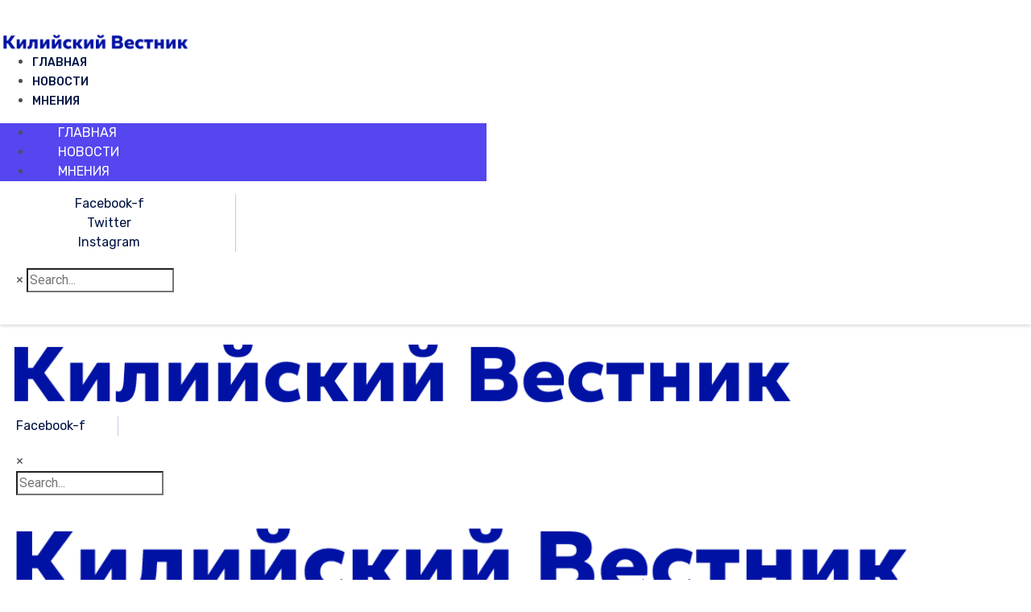

--- FILE ---
content_type: text/html; charset=UTF-8
request_url: https://kiliya-vestnik.od.ua/2020/05/14/
body_size: 21358
content:
<!DOCTYPE html><html lang="ru-RU"><head >	<meta charset="UTF-8" />
	<meta name="viewport" content="width=device-width, initial-scale=1" />
	<title>14.05.2020 &#8211; Килийский вестник</title>
<link rel='dns-prefetch' href='//s.w.org' />
<link rel="alternate" type="application/rss+xml" title="Килийский вестник &raquo; Лента" href="https://kiliya-vestnik.od.ua/feed/" />
<link rel="alternate" type="application/rss+xml" title="Килийский вестник &raquo; Лента комментариев" href="https://kiliya-vestnik.od.ua/comments/feed/" />
		<script type="text/javascript">
			window._wpemojiSettings = {"baseUrl":"https:\/\/s.w.org\/images\/core\/emoji\/13.0.0\/72x72\/","ext":".png","svgUrl":"https:\/\/s.w.org\/images\/core\/emoji\/13.0.0\/svg\/","svgExt":".svg","source":{"concatemoji":"https:\/\/kiliya-vestnik.od.ua\/wp-includes\/js\/wp-emoji-release.min.js?ver=5.5.17"}};
			!function(e,a,t){var n,r,o,i=a.createElement("canvas"),p=i.getContext&&i.getContext("2d");function s(e,t){var a=String.fromCharCode;p.clearRect(0,0,i.width,i.height),p.fillText(a.apply(this,e),0,0);e=i.toDataURL();return p.clearRect(0,0,i.width,i.height),p.fillText(a.apply(this,t),0,0),e===i.toDataURL()}function c(e){var t=a.createElement("script");t.src=e,t.defer=t.type="text/javascript",a.getElementsByTagName("head")[0].appendChild(t)}for(o=Array("flag","emoji"),t.supports={everything:!0,everythingExceptFlag:!0},r=0;r<o.length;r++)t.supports[o[r]]=function(e){if(!p||!p.fillText)return!1;switch(p.textBaseline="top",p.font="600 32px Arial",e){case"flag":return s([127987,65039,8205,9895,65039],[127987,65039,8203,9895,65039])?!1:!s([55356,56826,55356,56819],[55356,56826,8203,55356,56819])&&!s([55356,57332,56128,56423,56128,56418,56128,56421,56128,56430,56128,56423,56128,56447],[55356,57332,8203,56128,56423,8203,56128,56418,8203,56128,56421,8203,56128,56430,8203,56128,56423,8203,56128,56447]);case"emoji":return!s([55357,56424,8205,55356,57212],[55357,56424,8203,55356,57212])}return!1}(o[r]),t.supports.everything=t.supports.everything&&t.supports[o[r]],"flag"!==o[r]&&(t.supports.everythingExceptFlag=t.supports.everythingExceptFlag&&t.supports[o[r]]);t.supports.everythingExceptFlag=t.supports.everythingExceptFlag&&!t.supports.flag,t.DOMReady=!1,t.readyCallback=function(){t.DOMReady=!0},t.supports.everything||(n=function(){t.readyCallback()},a.addEventListener?(a.addEventListener("DOMContentLoaded",n,!1),e.addEventListener("load",n,!1)):(e.attachEvent("onload",n),a.attachEvent("onreadystatechange",function(){"complete"===a.readyState&&t.readyCallback()})),(n=t.source||{}).concatemoji?c(n.concatemoji):n.wpemoji&&n.twemoji&&(c(n.twemoji),c(n.wpemoji)))}(window,document,window._wpemojiSettings);
		</script>
		<style type="text/css">
img.wp-smiley,
img.emoji {
	display: inline !important;
	border: none !important;
	box-shadow: none !important;
	height: 1em !important;
	width: 1em !important;
	margin: 0 .07em !important;
	vertical-align: -0.1em !important;
	background: none !important;
	padding: 0 !important;
}
</style>
	<link rel='stylesheet' id='rs-plugin-settings-css'  href='https://kiliya-vestnik.od.ua/wp-content/plugins/revslider/public/assets/css/rs6.css?ver=6.2.21' type='text/css' media='all' />
<style id='rs-plugin-settings-inline-css' type='text/css'>
#rs-demo-id {}
</style>
<link rel='stylesheet' id='jupiterx-css'  href='https://kiliya-vestnik.od.ua/wp-content/uploads/jupiterx/compiler/jupiterx/3713241.css?ver=1.21.0' type='text/css' media='all' />
<link rel='stylesheet' id='jet-elements-css'  href='https://kiliya-vestnik.od.ua/wp-content/plugins/jet-elements/assets/css/jet-elements.css?ver=2.5.3' type='text/css' media='all' />
<link rel='stylesheet' id='jet-elements-skin-css'  href='https://kiliya-vestnik.od.ua/wp-content/plugins/jet-elements/assets/css/jet-elements-skin.css?ver=2.5.3' type='text/css' media='all' />
<link rel='stylesheet' id='elementor-icons-css'  href='https://kiliya-vestnik.od.ua/wp-content/plugins/elementor/assets/lib/eicons/css/elementor-icons.min.css?ver=5.9.1' type='text/css' media='all' />
<link rel='stylesheet' id='elementor-animations-css'  href='https://kiliya-vestnik.od.ua/wp-content/plugins/elementor/assets/lib/animations/animations.min.css?ver=3.0.15' type='text/css' media='all' />
<link rel='stylesheet' id='elementor-frontend-legacy-css'  href='https://kiliya-vestnik.od.ua/wp-content/plugins/elementor/assets/css/frontend-legacy.min.css?ver=3.0.15' type='text/css' media='all' />
<link rel='stylesheet' id='elementor-frontend-css'  href='https://kiliya-vestnik.od.ua/wp-content/plugins/elementor/assets/css/frontend.min.css?ver=3.0.15' type='text/css' media='all' />
<link rel='stylesheet' id='font-awesome-css'  href='https://kiliya-vestnik.od.ua/wp-content/plugins/elementor/assets/lib/font-awesome/css/font-awesome.min.css?ver=4.7.0' type='text/css' media='all' />
<link rel='stylesheet' id='jupiterx-core-raven-frontend-css'  href='https://kiliya-vestnik.od.ua/wp-content/plugins/jupiterx-core/includes/extensions/raven/assets/css/frontend.min.css?ver=5.5.17' type='text/css' media='all' />
<link rel='stylesheet' id='elementor-post-1081-css'  href='https://kiliya-vestnik.od.ua/wp-content/uploads/elementor/css/post-1081.css?ver=1608777503' type='text/css' media='all' />
<link rel='stylesheet' id='jet-blog-css'  href='https://kiliya-vestnik.od.ua/wp-content/plugins/jet-blog/assets/css/jet-blog.css?ver=2.2.12' type='text/css' media='all' />
<link rel='stylesheet' id='jet-tabs-frontend-css'  href='https://kiliya-vestnik.od.ua/wp-content/plugins/jet-tabs/assets/css/jet-tabs-frontend.css?ver=2.1.10' type='text/css' media='all' />
<link rel='stylesheet' id='jet-tricks-frontend-css'  href='https://kiliya-vestnik.od.ua/wp-content/plugins/jet-tricks/assets/css/jet-tricks-frontend.css?ver=1.3.3' type='text/css' media='all' />
<link rel='stylesheet' id='flatpickr-css'  href='https://kiliya-vestnik.od.ua/wp-content/plugins/elementor/assets/lib/flatpickr/flatpickr.min.css?ver=4.1.4' type='text/css' media='all' />
<link rel='stylesheet' id='elementor-global-css'  href='https://kiliya-vestnik.od.ua/wp-content/uploads/elementor/css/global.css?ver=1608777511' type='text/css' media='all' />
<link rel='stylesheet' id='elementor-post-158-css'  href='https://kiliya-vestnik.od.ua/wp-content/uploads/elementor/css/post-158.css?ver=1611414080' type='text/css' media='all' />
<link rel='stylesheet' id='elementor-post-184-css'  href='https://kiliya-vestnik.od.ua/wp-content/uploads/elementor/css/post-184.css?ver=1611147086' type='text/css' media='all' />
<link rel='stylesheet' id='elementor-post-188-css'  href='https://kiliya-vestnik.od.ua/wp-content/uploads/elementor/css/post-188.css?ver=1611417313' type='text/css' media='all' />
<link rel='stylesheet' id='google-fonts-1-css'  href='https://fonts.googleapis.com/css?family=Roboto%3A100%2C100italic%2C200%2C200italic%2C300%2C300italic%2C400%2C400italic%2C500%2C500italic%2C600%2C600italic%2C700%2C700italic%2C800%2C800italic%2C900%2C900italic%7CRoboto+Slab%3A100%2C100italic%2C200%2C200italic%2C300%2C300italic%2C400%2C400italic%2C500%2C500italic%2C600%2C600italic%2C700%2C700italic%2C800%2C800italic%2C900%2C900italic%7CRubik%3A100%2C100italic%2C200%2C200italic%2C300%2C300italic%2C400%2C400italic%2C500%2C500italic%2C600%2C600italic%2C700%2C700italic%2C800%2C800italic%2C900%2C900italic&#038;subset=cyrillic&#038;ver=5.5.17' type='text/css' media='all' />
<link rel='stylesheet' id='elementor-icons-shared-0-css'  href='https://kiliya-vestnik.od.ua/wp-content/plugins/elementor/assets/lib/font-awesome/css/fontawesome.min.css?ver=5.12.0' type='text/css' media='all' />
<link rel='stylesheet' id='elementor-icons-fa-brands-css'  href='https://kiliya-vestnik.od.ua/wp-content/plugins/elementor/assets/lib/font-awesome/css/brands.min.css?ver=5.12.0' type='text/css' media='all' />
<link rel='stylesheet' id='elementor-icons-fa-solid-css'  href='https://kiliya-vestnik.od.ua/wp-content/plugins/elementor/assets/lib/font-awesome/css/solid.min.css?ver=5.12.0' type='text/css' media='all' />
<script type='text/javascript' src='https://kiliya-vestnik.od.ua/wp-includes/js/jquery/jquery.js?ver=1.12.4-wp' id='jquery-core-js'></script>
<script type='text/javascript' src='https://kiliya-vestnik.od.ua/wp-content/plugins/revslider/public/assets/js/rbtools.min.js?ver=6.2.21' id='tp-tools-js'></script>
<script type='text/javascript' src='https://kiliya-vestnik.od.ua/wp-content/plugins/revslider/public/assets/js/rs6.min.js?ver=6.2.21' id='revmin-js'></script>
<script type='text/javascript' src='https://kiliya-vestnik.od.ua/wp-content/themes/jupiterx/lib/admin/assets/lib/webfont/webfont.min.js?ver=1.6.26' id='jupiterx-webfont-js'></script>
<script type='text/javascript' id='jupiterx-webfont-js-after'>
WebFont.load({
			google: {
				families: ['Rubik:100,200,300,400,500,600,700,800,900,100italic,200italic,300italic,400italic,500italic,600italic,700italic,800italic,900italic','Roboto:100,200,300,400,500,600,700,800,900,100italic,200italic,300italic,400italic,500italic,600italic,700italic,800italic,900italic:latin,cyrillic']
			}
		});
</script>
<script type='text/javascript' src='https://kiliya-vestnik.od.ua/wp-content/themes/jupiterx/lib/assets/dist/js/utils.min.js?ver=1.21.0' id='jupiterx-utils-js'></script>
<link rel="https://api.w.org/" href="https://kiliya-vestnik.od.ua/wp-json/" /><link rel="EditURI" type="application/rsd+xml" title="RSD" href="https://kiliya-vestnik.od.ua/xmlrpc.php?rsd" />
<link rel="wlwmanifest" type="application/wlwmanifest+xml" href="https://kiliya-vestnik.od.ua/wp-includes/wlwmanifest.xml" /> 
<meta name="generator" content="WordPress 5.5.17" />
<style type="text/css">.recentcomments a{display:inline !important;padding:0 !important;margin:0 !important;}</style><meta name="generator" content="Powered by Slider Revolution 6.2.21 - responsive, Mobile-Friendly Slider Plugin for WordPress with comfortable drag and drop interface." />
<link rel="icon" href="https://kiliya-vestnik.od.ua/wp-content/uploads/2021/01/logo_fav-150x150.png" sizes="32x32" />
<link rel="icon" href="https://kiliya-vestnik.od.ua/wp-content/uploads/2021/01/logo_fav.png" sizes="192x192" />
<link rel="apple-touch-icon" href="https://kiliya-vestnik.od.ua/wp-content/uploads/2021/01/logo_fav.png" />
<meta name="msapplication-TileImage" content="https://kiliya-vestnik.od.ua/wp-content/uploads/2021/01/logo_fav.png" />
<script type="text/javascript">function setREVStartSize(e){
			//window.requestAnimationFrame(function() {				 
				window.RSIW = window.RSIW===undefined ? window.innerWidth : window.RSIW;	
				window.RSIH = window.RSIH===undefined ? window.innerHeight : window.RSIH;	
				try {								
					var pw = document.getElementById(e.c).parentNode.offsetWidth,
						newh;
					pw = pw===0 || isNaN(pw) ? window.RSIW : pw;
					e.tabw = e.tabw===undefined ? 0 : parseInt(e.tabw);
					e.thumbw = e.thumbw===undefined ? 0 : parseInt(e.thumbw);
					e.tabh = e.tabh===undefined ? 0 : parseInt(e.tabh);
					e.thumbh = e.thumbh===undefined ? 0 : parseInt(e.thumbh);
					e.tabhide = e.tabhide===undefined ? 0 : parseInt(e.tabhide);
					e.thumbhide = e.thumbhide===undefined ? 0 : parseInt(e.thumbhide);
					e.mh = e.mh===undefined || e.mh=="" || e.mh==="auto" ? 0 : parseInt(e.mh,0);		
					if(e.layout==="fullscreen" || e.l==="fullscreen") 						
						newh = Math.max(e.mh,window.RSIH);					
					else{					
						e.gw = Array.isArray(e.gw) ? e.gw : [e.gw];
						for (var i in e.rl) if (e.gw[i]===undefined || e.gw[i]===0) e.gw[i] = e.gw[i-1];					
						e.gh = e.el===undefined || e.el==="" || (Array.isArray(e.el) && e.el.length==0)? e.gh : e.el;
						e.gh = Array.isArray(e.gh) ? e.gh : [e.gh];
						for (var i in e.rl) if (e.gh[i]===undefined || e.gh[i]===0) e.gh[i] = e.gh[i-1];
											
						var nl = new Array(e.rl.length),
							ix = 0,						
							sl;					
						e.tabw = e.tabhide>=pw ? 0 : e.tabw;
						e.thumbw = e.thumbhide>=pw ? 0 : e.thumbw;
						e.tabh = e.tabhide>=pw ? 0 : e.tabh;
						e.thumbh = e.thumbhide>=pw ? 0 : e.thumbh;					
						for (var i in e.rl) nl[i] = e.rl[i]<window.RSIW ? 0 : e.rl[i];
						sl = nl[0];									
						for (var i in nl) if (sl>nl[i] && nl[i]>0) { sl = nl[i]; ix=i;}															
						var m = pw>(e.gw[ix]+e.tabw+e.thumbw) ? 1 : (pw-(e.tabw+e.thumbw)) / (e.gw[ix]);					
						newh =  (e.gh[ix] * m) + (e.tabh + e.thumbh);
					}				
					if(window.rs_init_css===undefined) window.rs_init_css = document.head.appendChild(document.createElement("style"));					
					document.getElementById(e.c).height = newh+"px";
					window.rs_init_css.innerHTML += "#"+e.c+"_wrapper { height: "+newh+"px }";				
				} catch(e){
					console.log("Failure at Presize of Slider:" + e)
				}					   
			//});
		  };</script>
</head><body data-rsssl=1 class="archive date no-js elementor-default elementor-kit-1081 jupiterx-header-sticky jupiterx-header-tablet-behavior-off jupiterx-header-mobile-behavior-off" itemscope="itemscope" itemtype="http://schema.org/WebPage"><a class="jupiterx-a11y jupiterx-a11y-skip-navigation-link" href="#jupiterx-primary">Skip to content</a><div class="jupiterx-site"><header class="jupiterx-header jupiterx-header-custom jupiterx-header-sticky-custom" data-jupiterx-settings="{&quot;breakpoint&quot;:&quot;767.98&quot;,&quot;template&quot;:&quot;158&quot;,&quot;stickyTemplate&quot;:&quot;184&quot;,&quot;behavior&quot;:&quot;sticky&quot;,&quot;offset&quot;:&quot;150&quot;}" role="banner" itemscope="itemscope" itemtype="http://schema.org/WPHeader">		<div data-elementor-type="header" data-elementor-id="158" class="elementor elementor-158" data-elementor-settings="[]">
						<div class="elementor-inner">
							<div class="elementor-section-wrap">
							<section class="elementor-section elementor-top-section elementor-element elementor-element-f1cf281 elementor-section-content-middle elementor-hidden-desktop elementor-hidden-tablet elementor-hidden-phone elementor-section-boxed elementor-section-height-default elementor-section-height-default" data-id="f1cf281" data-element_type="section">
						<div class="elementor-container elementor-column-gap-no">
							<div class="elementor-row">
					<div class="elementor-column elementor-col-33 elementor-top-column elementor-element elementor-element-2e41ea3" data-id="2e41ea3" data-element_type="column">
			<div class="elementor-column-wrap elementor-element-populated">
							<div class="elementor-widget-wrap">
						<div class="elementor-element elementor-element-f2bd702 elementor-widget elementor-widget-raven-site-logo" data-id="f2bd702" data-element_type="widget" data-widget_type="raven-site-logo.default">
				<div class="elementor-widget-container">
					<div class="raven-widget-wrapper">
			<div class="raven-site-logo">
									<a class="raven-site-logo-link" href="https://kiliya-vestnik.od.ua">
													<img src="https://kiliya-vestnik.od.ua/wp-content/uploads/2021/01/logo_new_st.png" alt="Килийский вестник" class="raven-site-logo-desktop raven-site-logo-tablet raven-site-logo-mobile" data-no-lazy="1" />
													</a>
							</div>
		</div>
				</div>
				</div>
						</div>
					</div>
		</div>
				<div class="elementor-column elementor-col-33 elementor-top-column elementor-element elementor-element-16680ff" data-id="16680ff" data-element_type="column">
			<div class="elementor-column-wrap elementor-element-populated">
							<div class="elementor-widget-wrap">
						<div class="elementor-element elementor-element-2eefe9b raven-nav-menu-align-right raven-breakpoint-tablet raven-nav-menu-stretch elementor-widget elementor-widget-raven-nav-menu" data-id="2eefe9b" data-element_type="widget" data-settings="{&quot;submenu_space_between&quot;:{&quot;unit&quot;:&quot;px&quot;,&quot;size&quot;:&quot;20&quot;,&quot;sizes&quot;:[]},&quot;full_width&quot;:&quot;stretch&quot;,&quot;mobile_layout&quot;:&quot;dropdown&quot;,&quot;submenu_opening_position&quot;:&quot;bottom&quot;}" data-widget_type="raven-nav-menu.default">
				<div class="elementor-widget-container">
					<nav class="raven-nav-menu-main raven-nav-menu-horizontal raven-nav-menu-tablet-horizontal raven-nav-menu-mobile-horizontal raven-nav-icons-hidden-tablet raven-nav-icons-hidden-mobile">
			<ul id="menu-2eefe9b" class="raven-nav-menu"><li class="menu-item menu-item-type-post_type menu-item-object-page menu-item-home menu-item-20912"><a href="https://kiliya-vestnik.od.ua/" class="raven-menu-item raven-link-item ">Главная</a></li>
<li class="menu-item menu-item-type-taxonomy menu-item-object-category menu-item-20900"><a href="https://kiliya-vestnik.od.ua/category/kiliya-news/" class="raven-menu-item raven-link-item ">Новости</a></li>
<li class="menu-item menu-item-type-taxonomy menu-item-object-category menu-item-20898"><a href="https://kiliya-vestnik.od.ua/category/mneniya/" class="raven-menu-item raven-link-item ">Мнения</a></li>
</ul>		</nav>

		<div class="raven-nav-menu-toggle">

						<div class="raven-nav-menu-toggle-button ">
								<span class="fa fa-bars"></span>
								</div>

		</div>
		<nav class="raven-nav-icons-hidden-tablet raven-nav-icons-hidden-mobile raven-nav-menu-mobile raven-nav-menu-dropdown">
									<div class="raven-container">
				<ul id="menu-mobile-2eefe9b" class="raven-nav-menu"><li class="menu-item menu-item-type-post_type menu-item-object-page menu-item-home menu-item-20912"><a href="https://kiliya-vestnik.od.ua/" class="raven-menu-item raven-link-item ">Главная</a></li>
<li class="menu-item menu-item-type-taxonomy menu-item-object-category menu-item-20900"><a href="https://kiliya-vestnik.od.ua/category/kiliya-news/" class="raven-menu-item raven-link-item ">Новости</a></li>
<li class="menu-item menu-item-type-taxonomy menu-item-object-category menu-item-20898"><a href="https://kiliya-vestnik.od.ua/category/mneniya/" class="raven-menu-item raven-link-item ">Мнения</a></li>
</ul>			</div>
		</nav>
				</div>
				</div>
						</div>
					</div>
		</div>
				<div class="elementor-column elementor-col-33 elementor-top-column elementor-element elementor-element-903bf14 elementor-hidden-phone raven-column-flex-end raven-column-flex-horizontal" data-id="903bf14" data-element_type="column">
			<div class="elementor-column-wrap elementor-element-populated">
							<div class="elementor-widget-wrap">
						<div class="elementor-element elementor-element-78d95ad elementor-hidden-phone elementor-shape-rounded elementor-grid-0 elementor-widget elementor-widget-social-icons" data-id="78d95ad" data-element_type="widget" data-widget_type="social-icons.default">
				<div class="elementor-widget-container">
					<div class="elementor-social-icons-wrapper elementor-grid">
							<div class="elementor-grid-item">
					<a class="elementor-icon elementor-social-icon elementor-social-icon-facebook-f elementor-repeater-item-9cb2d0d" href="https://www.facebook.com/artbees" target="_blank">
						<span class="elementor-screen-only">Facebook-f</span>
						<i class="fab fa-facebook-f"></i>					</a>
				</div>
							<div class="elementor-grid-item">
					<a class="elementor-icon elementor-social-icon elementor-social-icon-twitter elementor-repeater-item-cfb9dbf" href="https://twitter.com/artbees_design" target="_blank">
						<span class="elementor-screen-only">Twitter</span>
						<i class="fab fa-twitter"></i>					</a>
				</div>
							<div class="elementor-grid-item">
					<a class="elementor-icon elementor-social-icon elementor-social-icon-instagram elementor-repeater-item-7d643db" href="https://www.instagram.com/artbees/" target="_blank">
						<span class="elementor-screen-only">Instagram</span>
						<i class="fab fa-instagram"></i>					</a>
				</div>
					</div>
				</div>
				</div>
				<div class="elementor-element elementor-element-7674997 elementor-hidden-phone elementor-widget elementor-widget-raven-search-form" data-id="7674997" data-element_type="widget" data-settings="{&quot;_skin&quot;:&quot;full&quot;}" data-widget_type="raven-search-form.full">
				<div class="elementor-widget-container">
					<form class="raven-search-form raven-search-form-full" method="get" action="https://kiliya-vestnik.od.ua" role="search">
			<div class="raven-search-form-container">
				<span class="raven-search-form-button raven-search-form-toggle fas fa-search" tabindex="-1"></span>			</div>
			<div class="raven-search-form-lightbox">
				<span class="raven-search-form-close" tabindex="-1">&times;</span>
				<input class="raven-search-form-input" type="search" name="s" placeholder="Search..." />
			</div>
		</form>
				</div>
				</div>
						</div>
					</div>
		</div>
								</div>
					</div>
		</section>
				<section class="elementor-section elementor-top-section elementor-element elementor-element-5ac1a16 elementor-section-content-middle elementor-hidden-phone elementor-section-boxed elementor-section-height-default elementor-section-height-default" data-id="5ac1a16" data-element_type="section">
						<div class="elementor-container elementor-column-gap-no">
							<div class="elementor-row">
					<div class="elementor-column elementor-col-50 elementor-top-column elementor-element elementor-element-fbee9d8" data-id="fbee9d8" data-element_type="column">
			<div class="elementor-column-wrap elementor-element-populated">
							<div class="elementor-widget-wrap">
						<div class="elementor-element elementor-element-be91523 elementor-widget elementor-widget-raven-site-logo" data-id="be91523" data-element_type="widget" data-widget_type="raven-site-logo.default">
				<div class="elementor-widget-container">
					<div class="raven-widget-wrapper">
			<div class="raven-site-logo">
									<a class="raven-site-logo-link" href="https://kiliya-vestnik.od.ua">
													<img src="https://kiliya-vestnik.od.ua/wp-content/uploads/2021/01/logo_new_st.png" alt="Килийский вестник" class="raven-site-logo-desktop raven-site-logo-tablet raven-site-logo-mobile" data-no-lazy="1" />
													</a>
							</div>
		</div>
				</div>
				</div>
						</div>
					</div>
		</div>
				<div class="elementor-column elementor-col-50 elementor-top-column elementor-element elementor-element-8d59b4f elementor-hidden-phone raven-column-flex-end raven-column-flex-horizontal" data-id="8d59b4f" data-element_type="column">
			<div class="elementor-column-wrap elementor-element-populated">
							<div class="elementor-widget-wrap">
						<div class="elementor-element elementor-element-8b0f9bd elementor-hidden-phone elementor-shape-rounded elementor-grid-0 elementor-widget elementor-widget-social-icons" data-id="8b0f9bd" data-element_type="widget" data-widget_type="social-icons.default">
				<div class="elementor-widget-container">
					<div class="elementor-social-icons-wrapper elementor-grid">
							<div class="elementor-grid-item">
					<a class="elementor-icon elementor-social-icon elementor-social-icon-facebook-f elementor-repeater-item-9cb2d0d" href="https://www.facebook.com/kvestnik" target="_blank">
						<span class="elementor-screen-only">Facebook-f</span>
						<i class="fab fa-facebook-f"></i>					</a>
				</div>
					</div>
				</div>
				</div>
				<div class="elementor-element elementor-element-bd9e897 elementor-hidden-phone elementor-widget elementor-widget-raven-search-form" data-id="bd9e897" data-element_type="widget" data-settings="{&quot;_skin&quot;:&quot;full&quot;}" data-widget_type="raven-search-form.full">
				<div class="elementor-widget-container">
					<form class="raven-search-form raven-search-form-full" method="get" action="https://kiliya-vestnik.od.ua" role="search">
			<div class="raven-search-form-container">
				<span class="raven-search-form-button raven-search-form-toggle fas fa-search" tabindex="-1"></span>			</div>
			<div class="raven-search-form-lightbox">
				<span class="raven-search-form-close" tabindex="-1">&times;</span>
				<input class="raven-search-form-input" type="search" name="s" placeholder="Search..." />
			</div>
		</form>
				</div>
				</div>
						</div>
					</div>
		</div>
								</div>
					</div>
		</section>
				<section class="elementor-section elementor-top-section elementor-element elementor-element-0ca1bc4 elementor-section-content-middle elementor-hidden-desktop elementor-hidden-tablet elementor-section-boxed elementor-section-height-default elementor-section-height-default" data-id="0ca1bc4" data-element_type="section">
						<div class="elementor-container elementor-column-gap-no">
							<div class="elementor-row">
					<div class="elementor-column elementor-col-100 elementor-top-column elementor-element elementor-element-228a232" data-id="228a232" data-element_type="column">
			<div class="elementor-column-wrap elementor-element-populated">
							<div class="elementor-widget-wrap">
						<div class="elementor-element elementor-element-a87f910 elementor-widget elementor-widget-raven-site-logo" data-id="a87f910" data-element_type="widget" data-widget_type="raven-site-logo.default">
				<div class="elementor-widget-container">
					<div class="raven-widget-wrapper">
			<div class="raven-site-logo">
									<a class="raven-site-logo-link" href="https://kiliya-vestnik.od.ua">
													<img src="https://kiliya-vestnik.od.ua/wp-content/uploads/2021/01/logo_new_st.png" alt="Килийский вестник" class="raven-site-logo-desktop raven-site-logo-tablet raven-site-logo-mobile" data-no-lazy="1" />
													</a>
							</div>
		</div>
				</div>
				</div>
						</div>
					</div>
		</div>
								</div>
					</div>
		</section>
				<section class="elementor-section elementor-top-section elementor-element elementor-element-c79b060 elementor-section-content-middle elementor-hidden-desktop elementor-hidden-tablet elementor-hidden-phone elementor-section-boxed elementor-section-height-default elementor-section-height-default" data-id="c79b060" data-element_type="section">
						<div class="elementor-container elementor-column-gap-no">
							<div class="elementor-row">
					<div class="elementor-column elementor-col-33 elementor-top-column elementor-element elementor-element-def8b44" data-id="def8b44" data-element_type="column">
			<div class="elementor-column-wrap elementor-element-populated">
							<div class="elementor-widget-wrap">
						<div class="elementor-element elementor-element-9c7a830 elementor-widget elementor-widget-raven-site-logo" data-id="9c7a830" data-element_type="widget" data-widget_type="raven-site-logo.default">
				<div class="elementor-widget-container">
					<div class="raven-widget-wrapper">
			<div class="raven-site-logo">
									<a class="raven-site-logo-link" href="https://kiliya-vestnik.od.ua">
													<img src="https://kiliya-vestnik.od.ua/wp-content/uploads/2021/01/logo_new_st.png" alt="Килийский вестник" class="raven-site-logo-desktop raven-site-logo-tablet raven-site-logo-mobile" data-no-lazy="1" />
													</a>
							</div>
		</div>
				</div>
				</div>
						</div>
					</div>
		</div>
				<div class="elementor-column elementor-col-33 elementor-top-column elementor-element elementor-element-7226666" data-id="7226666" data-element_type="column">
			<div class="elementor-column-wrap">
							<div class="elementor-widget-wrap">
								</div>
					</div>
		</div>
				<div class="elementor-column elementor-col-33 elementor-top-column elementor-element elementor-element-5703457 elementor-hidden-phone raven-column-flex-end raven-column-flex-horizontal" data-id="5703457" data-element_type="column">
			<div class="elementor-column-wrap elementor-element-populated">
							<div class="elementor-widget-wrap">
						<div class="elementor-element elementor-element-9dff9b7 elementor-hidden-phone elementor-shape-rounded elementor-grid-0 elementor-widget elementor-widget-social-icons" data-id="9dff9b7" data-element_type="widget" data-widget_type="social-icons.default">
				<div class="elementor-widget-container">
					<div class="elementor-social-icons-wrapper elementor-grid">
							<div class="elementor-grid-item">
					<a class="elementor-icon elementor-social-icon elementor-social-icon-facebook-f elementor-repeater-item-9cb2d0d" href="https://www.facebook.com/kvestnik" target="_blank">
						<span class="elementor-screen-only">Facebook-f</span>
						<i class="fab fa-facebook-f"></i>					</a>
				</div>
					</div>
				</div>
				</div>
				<div class="elementor-element elementor-element-72ea637 elementor-hidden-phone elementor-widget elementor-widget-raven-search-form" data-id="72ea637" data-element_type="widget" data-settings="{&quot;_skin&quot;:&quot;full&quot;}" data-widget_type="raven-search-form.full">
				<div class="elementor-widget-container">
					<form class="raven-search-form raven-search-form-full" method="get" action="https://kiliya-vestnik.od.ua" role="search">
			<div class="raven-search-form-container">
				<span class="raven-search-form-button raven-search-form-toggle fas fa-search" tabindex="-1"></span>			</div>
			<div class="raven-search-form-lightbox">
				<span class="raven-search-form-close" tabindex="-1">&times;</span>
				<input class="raven-search-form-input" type="search" name="s" placeholder="Search..." />
			</div>
		</form>
				</div>
				</div>
						</div>
					</div>
		</div>
								</div>
					</div>
		</section>
				<section class="elementor-section elementor-top-section elementor-element elementor-element-7b1c0a4 elementor-section-content-middle elementor-hidden-desktop elementor-hidden-tablet elementor-hidden-phone elementor-section-boxed elementor-section-height-default elementor-section-height-default" data-id="7b1c0a4" data-element_type="section">
						<div class="elementor-container elementor-column-gap-no">
							<div class="elementor-row">
					<div class="elementor-column elementor-col-100 elementor-top-column elementor-element elementor-element-6580cd6" data-id="6580cd6" data-element_type="column">
			<div class="elementor-column-wrap elementor-element-populated">
							<div class="elementor-widget-wrap">
						<div class="elementor-element elementor-element-951af38 elementor-widget-divider--view-line elementor-widget elementor-widget-divider" data-id="951af38" data-element_type="widget" data-widget_type="divider.default">
				<div class="elementor-widget-container">
					<div class="elementor-divider">
			<span class="elementor-divider-separator">
						</span>
		</div>
				</div>
				</div>
						</div>
					</div>
		</div>
								</div>
					</div>
		</section>
				<section class="elementor-section elementor-top-section elementor-element elementor-element-1f59ab2 elementor-section-content-middle elementor-hidden-phone elementor-section-boxed elementor-section-height-default elementor-section-height-default" data-id="1f59ab2" data-element_type="section">
						<div class="elementor-container elementor-column-gap-no">
							<div class="elementor-row">
					<div class="elementor-column elementor-col-100 elementor-top-column elementor-element elementor-element-d10b57f" data-id="d10b57f" data-element_type="column">
			<div class="elementor-column-wrap elementor-element-populated">
							<div class="elementor-widget-wrap">
						<div class="elementor-element elementor-element-8738d89 raven-breakpoint-tablet raven-nav-menu-align-center raven-nav-menu-stretch elementor-widget elementor-widget-raven-nav-menu" data-id="8738d89" data-element_type="widget" data-settings="{&quot;submenu_space_between&quot;:{&quot;unit&quot;:&quot;px&quot;,&quot;size&quot;:&quot;20&quot;,&quot;sizes&quot;:[]},&quot;full_width&quot;:&quot;stretch&quot;,&quot;mobile_layout&quot;:&quot;dropdown&quot;,&quot;submenu_opening_position&quot;:&quot;bottom&quot;}" data-widget_type="raven-nav-menu.default">
				<div class="elementor-widget-container">
					<nav class="raven-nav-menu-main raven-nav-menu-horizontal raven-nav-menu-tablet-horizontal raven-nav-menu-mobile-horizontal raven-nav-icons-hidden-tablet raven-nav-icons-hidden-mobile">
			<ul id="menu-8738d89" class="raven-nav-menu"><li class="menu-item menu-item-type-post_type menu-item-object-page menu-item-home menu-item-21095"><a href="https://kiliya-vestnik.od.ua/" class="raven-menu-item raven-link-item ">Главная</a></li>
<li class="menu-item menu-item-type-taxonomy menu-item-object-category menu-item-21085"><a href="https://kiliya-vestnik.od.ua/category/kiliya-news/" class="raven-menu-item raven-link-item ">Новости</a></li>
<li class="menu-item menu-item-type-taxonomy menu-item-object-category menu-item-21089"><a href="https://kiliya-vestnik.od.ua/category/region/" class="raven-menu-item raven-link-item ">Регион</a></li>
<li class="menu-item menu-item-type-taxonomy menu-item-object-category menu-item-21090"><a href="https://kiliya-vestnik.od.ua/category/vlast/" class="raven-menu-item raven-link-item ">Власть</a></li>
<li class="menu-item menu-item-type-taxonomy menu-item-object-category menu-item-21088"><a href="https://kiliya-vestnik.od.ua/category/politika/" class="raven-menu-item raven-link-item ">Политика</a></li>
<li class="menu-item menu-item-type-taxonomy menu-item-object-category menu-item-22497"><a href="https://kiliya-vestnik.od.ua/category/mneniya/" class="raven-menu-item raven-link-item ">Мнения</a></li>
<li class="menu-item menu-item-type-taxonomy menu-item-object-category menu-item-22832"><a href="https://kiliya-vestnik.od.ua/category/video/" class="raven-menu-item raven-link-item ">Видео</a></li>
</ul>		</nav>

		<div class="raven-nav-menu-toggle">

						<div class="raven-nav-menu-toggle-button ">
				
				<div class="hamburger hamburger--spin">
					<div class="hamburger-box">
						<div class="hamburger-inner"></div>
					</div>
				</div>
								</div>

		</div>
		<nav class="raven-nav-icons-hidden-tablet raven-nav-icons-hidden-mobile raven-nav-menu-mobile raven-nav-menu-dropdown">
									<div class="raven-container">
				<ul id="menu-mobile-8738d89" class="raven-nav-menu"><li class="menu-item menu-item-type-post_type menu-item-object-page menu-item-home menu-item-21095"><a href="https://kiliya-vestnik.od.ua/" class="raven-menu-item raven-link-item ">Главная</a></li>
<li class="menu-item menu-item-type-taxonomy menu-item-object-category menu-item-21085"><a href="https://kiliya-vestnik.od.ua/category/kiliya-news/" class="raven-menu-item raven-link-item ">Новости</a></li>
<li class="menu-item menu-item-type-taxonomy menu-item-object-category menu-item-21089"><a href="https://kiliya-vestnik.od.ua/category/region/" class="raven-menu-item raven-link-item ">Регион</a></li>
<li class="menu-item menu-item-type-taxonomy menu-item-object-category menu-item-21090"><a href="https://kiliya-vestnik.od.ua/category/vlast/" class="raven-menu-item raven-link-item ">Власть</a></li>
<li class="menu-item menu-item-type-taxonomy menu-item-object-category menu-item-21088"><a href="https://kiliya-vestnik.od.ua/category/politika/" class="raven-menu-item raven-link-item ">Политика</a></li>
<li class="menu-item menu-item-type-taxonomy menu-item-object-category menu-item-22497"><a href="https://kiliya-vestnik.od.ua/category/mneniya/" class="raven-menu-item raven-link-item ">Мнения</a></li>
<li class="menu-item menu-item-type-taxonomy menu-item-object-category menu-item-22832"><a href="https://kiliya-vestnik.od.ua/category/video/" class="raven-menu-item raven-link-item ">Видео</a></li>
</ul>			</div>
		</nav>
				</div>
				</div>
						</div>
					</div>
		</div>
								</div>
					</div>
		</section>
				<section class="elementor-section elementor-top-section elementor-element elementor-element-211b4d6 elementor-section-content-middle elementor-hidden-desktop elementor-hidden-tablet elementor-section-boxed elementor-section-height-default elementor-section-height-default" data-id="211b4d6" data-element_type="section">
						<div class="elementor-container elementor-column-gap-no">
							<div class="elementor-row">
					<div class="elementor-column elementor-col-100 elementor-top-column elementor-element elementor-element-bcea04b" data-id="bcea04b" data-element_type="column">
			<div class="elementor-column-wrap elementor-element-populated">
							<div class="elementor-widget-wrap">
						<div class="elementor-element elementor-element-c698e0b raven-breakpoint-tablet raven-nav-menu-align-center raven-nav-menu-stretch elementor-widget elementor-widget-raven-nav-menu" data-id="c698e0b" data-element_type="widget" data-settings="{&quot;submenu_space_between&quot;:{&quot;unit&quot;:&quot;px&quot;,&quot;size&quot;:&quot;20&quot;,&quot;sizes&quot;:[]},&quot;full_width&quot;:&quot;stretch&quot;,&quot;mobile_layout&quot;:&quot;dropdown&quot;,&quot;submenu_opening_position&quot;:&quot;bottom&quot;}" data-widget_type="raven-nav-menu.default">
				<div class="elementor-widget-container">
					<nav class="raven-nav-menu-main raven-nav-menu-horizontal raven-nav-menu-tablet-horizontal raven-nav-menu-mobile-horizontal raven-nav-icons-hidden-tablet raven-nav-icons-hidden-mobile">
			<ul id="menu-c698e0b" class="raven-nav-menu"><li class="menu-item menu-item-type-post_type menu-item-object-page menu-item-home menu-item-21095"><a href="https://kiliya-vestnik.od.ua/" class="raven-menu-item raven-link-item ">Главная</a></li>
<li class="menu-item menu-item-type-taxonomy menu-item-object-category menu-item-21085"><a href="https://kiliya-vestnik.od.ua/category/kiliya-news/" class="raven-menu-item raven-link-item ">Новости</a></li>
<li class="menu-item menu-item-type-taxonomy menu-item-object-category menu-item-21089"><a href="https://kiliya-vestnik.od.ua/category/region/" class="raven-menu-item raven-link-item ">Регион</a></li>
<li class="menu-item menu-item-type-taxonomy menu-item-object-category menu-item-21090"><a href="https://kiliya-vestnik.od.ua/category/vlast/" class="raven-menu-item raven-link-item ">Власть</a></li>
<li class="menu-item menu-item-type-taxonomy menu-item-object-category menu-item-21088"><a href="https://kiliya-vestnik.od.ua/category/politika/" class="raven-menu-item raven-link-item ">Политика</a></li>
<li class="menu-item menu-item-type-taxonomy menu-item-object-category menu-item-22497"><a href="https://kiliya-vestnik.od.ua/category/mneniya/" class="raven-menu-item raven-link-item ">Мнения</a></li>
<li class="menu-item menu-item-type-taxonomy menu-item-object-category menu-item-22832"><a href="https://kiliya-vestnik.od.ua/category/video/" class="raven-menu-item raven-link-item ">Видео</a></li>
</ul>		</nav>

		<div class="raven-nav-menu-toggle">

						<div class="raven-nav-menu-toggle-button ">
				
				<div class="hamburger hamburger--spin">
					<div class="hamburger-box">
						<div class="hamburger-inner"></div>
					</div>
				</div>
								</div>

		</div>
		<nav class="raven-nav-icons-hidden-tablet raven-nav-icons-hidden-mobile raven-nav-menu-mobile raven-nav-menu-dropdown">
									<div class="raven-container">
				<ul id="menu-mobile-c698e0b" class="raven-nav-menu"><li class="menu-item menu-item-type-post_type menu-item-object-page menu-item-home menu-item-21095"><a href="https://kiliya-vestnik.od.ua/" class="raven-menu-item raven-link-item ">Главная</a></li>
<li class="menu-item menu-item-type-taxonomy menu-item-object-category menu-item-21085"><a href="https://kiliya-vestnik.od.ua/category/kiliya-news/" class="raven-menu-item raven-link-item ">Новости</a></li>
<li class="menu-item menu-item-type-taxonomy menu-item-object-category menu-item-21089"><a href="https://kiliya-vestnik.od.ua/category/region/" class="raven-menu-item raven-link-item ">Регион</a></li>
<li class="menu-item menu-item-type-taxonomy menu-item-object-category menu-item-21090"><a href="https://kiliya-vestnik.od.ua/category/vlast/" class="raven-menu-item raven-link-item ">Власть</a></li>
<li class="menu-item menu-item-type-taxonomy menu-item-object-category menu-item-21088"><a href="https://kiliya-vestnik.od.ua/category/politika/" class="raven-menu-item raven-link-item ">Политика</a></li>
<li class="menu-item menu-item-type-taxonomy menu-item-object-category menu-item-22497"><a href="https://kiliya-vestnik.od.ua/category/mneniya/" class="raven-menu-item raven-link-item ">Мнения</a></li>
<li class="menu-item menu-item-type-taxonomy menu-item-object-category menu-item-22832"><a href="https://kiliya-vestnik.od.ua/category/video/" class="raven-menu-item raven-link-item ">Видео</a></li>
</ul>			</div>
		</nav>
				</div>
				</div>
						</div>
					</div>
		</div>
								</div>
					</div>
		</section>
				<section class="elementor-section elementor-top-section elementor-element elementor-element-edce4a1 elementor-section-boxed elementor-section-height-default elementor-section-height-default" data-id="edce4a1" data-element_type="section" data-settings="{&quot;background_background&quot;:&quot;classic&quot;}">
						<div class="elementor-container elementor-column-gap-no">
							<div class="elementor-row">
					<div class="elementor-column elementor-col-100 elementor-top-column elementor-element elementor-element-5c4d9ff" data-id="5c4d9ff" data-element_type="column">
			<div class="elementor-column-wrap">
							<div class="elementor-widget-wrap">
								</div>
					</div>
		</div>
								</div>
					</div>
		</section>
				<section class="elementor-section elementor-top-section elementor-element elementor-element-1c3f0a6 elementor-hidden-desktop elementor-hidden-tablet elementor-hidden-phone elementor-section-boxed elementor-section-height-default elementor-section-height-default" data-id="1c3f0a6" data-element_type="section" data-settings="{&quot;background_background&quot;:&quot;classic&quot;}">
						<div class="elementor-container elementor-column-gap-no">
							<div class="elementor-row">
					<div class="elementor-column elementor-col-100 elementor-top-column elementor-element elementor-element-d3d1b4d" data-id="d3d1b4d" data-element_type="column">
			<div class="elementor-column-wrap elementor-element-populated">
							<div class="elementor-widget-wrap">
						<section class="elementor-section elementor-inner-section elementor-element elementor-element-c398ba1 elementor-section-boxed elementor-section-height-default elementor-section-height-default" data-id="c398ba1" data-element_type="section" data-settings="{&quot;background_background&quot;:&quot;classic&quot;}">
						<div class="elementor-container elementor-column-gap-no">
							<div class="elementor-row">
					<div class="elementor-column elementor-col-50 elementor-inner-column elementor-element elementor-element-71ea42c" data-id="71ea42c" data-element_type="column">
			<div class="elementor-column-wrap elementor-element-populated">
							<div class="elementor-widget-wrap">
						<div class="elementor-element elementor-element-0828b17 elementor-widget elementor-widget-heading" data-id="0828b17" data-element_type="widget" data-widget_type="heading.default">
				<div class="elementor-widget-container">
			<h2 class="elementor-heading-title elementor-size-default">Are You Ready to Explore the Renewed JupiterX 
with Advanced User Experience?</h2>		</div>
				</div>
						</div>
					</div>
		</div>
				<div class="elementor-column elementor-col-50 elementor-inner-column elementor-element elementor-element-1c5098c" data-id="1c5098c" data-element_type="column">
			<div class="elementor-column-wrap elementor-element-populated">
							<div class="elementor-widget-wrap">
						<div class="elementor-element elementor-element-42ea56a elementor-align-right elementor-widget elementor-widget-raven-button" data-id="42ea56a" data-element_type="widget" data-widget_type="raven-button.default">
				<div class="elementor-widget-container">
					<div class="raven-widget-wrapper">
			<a class="raven-button raven-button-link" href="https://themeforest.net/item/jupiter-multipurpose-responsive-theme/5177775?ref=artbees&amp;UTM_source=MagazineJupiterXCTAs&amp;UTM_medium=JupiterXTemplateDemoBodyCTA">
				<span class="raven-button-content">
										<span class="raven-button-text">
						Buy Now JupiterX											</span>
				</span>
			</a>
		</div>
				</div>
				</div>
						</div>
					</div>
		</div>
								</div>
					</div>
		</section>
						</div>
					</div>
		</div>
								</div>
					</div>
		</section>
						</div>
						</div>
					</div>
				<div data-elementor-type="header" data-elementor-id="184" class="elementor elementor-184" data-elementor-settings="[]">
						<div class="elementor-inner">
							<div class="elementor-section-wrap">
							<section class="elementor-section elementor-top-section elementor-element elementor-element-842330d elementor-section-content-middle elementor-hidden-tablet elementor-hidden-phone elementor-hidden-desktop elementor-section-boxed elementor-section-height-default elementor-section-height-default" data-id="842330d" data-element_type="section" data-settings="{&quot;background_background&quot;:&quot;classic&quot;}">
						<div class="elementor-container elementor-column-gap-no">
							<div class="elementor-row">
					<div class="elementor-column elementor-col-33 elementor-top-column elementor-element elementor-element-3760700" data-id="3760700" data-element_type="column">
			<div class="elementor-column-wrap elementor-element-populated">
							<div class="elementor-widget-wrap">
						<div class="elementor-element elementor-element-d67080c elementor-widget elementor-widget-raven-site-logo" data-id="d67080c" data-element_type="widget" data-widget_type="raven-site-logo.default">
				<div class="elementor-widget-container">
					<div class="raven-widget-wrapper">
			<div class="raven-site-logo">
									<a class="raven-site-logo-link" href="https://kiliya-vestnik.od.ua">
													<img src="https://kiliya-vestnik.od.ua/wp-content/uploads/2021/01/logo_new_st.png" alt="Килийский вестник" class="raven-site-logo-desktop raven-site-logo-tablet raven-site-logo-mobile" data-no-lazy="1" />
													</a>
							</div>
		</div>
				</div>
				</div>
						</div>
					</div>
		</div>
				<div class="elementor-column elementor-col-33 elementor-top-column elementor-element elementor-element-31dd11a" data-id="31dd11a" data-element_type="column">
			<div class="elementor-column-wrap elementor-element-populated">
							<div class="elementor-widget-wrap">
						<div class="elementor-element elementor-element-be9fa4b raven-nav-menu-align-right raven-breakpoint-tablet raven-nav-menu-stretch elementor-widget elementor-widget-raven-nav-menu" data-id="be9fa4b" data-element_type="widget" data-settings="{&quot;submenu_space_between&quot;:{&quot;unit&quot;:&quot;px&quot;,&quot;size&quot;:&quot;20&quot;,&quot;sizes&quot;:[]},&quot;full_width&quot;:&quot;stretch&quot;,&quot;mobile_layout&quot;:&quot;dropdown&quot;,&quot;submenu_opening_position&quot;:&quot;bottom&quot;}" data-widget_type="raven-nav-menu.default">
				<div class="elementor-widget-container">
					<nav class="raven-nav-menu-main raven-nav-menu-horizontal raven-nav-menu-tablet-horizontal raven-nav-menu-mobile-horizontal raven-nav-icons-hidden-tablet raven-nav-icons-hidden-mobile">
			<ul id="menu-be9fa4b" class="raven-nav-menu"><li class="menu-item menu-item-type-post_type menu-item-object-page menu-item-home menu-item-20912"><a href="https://kiliya-vestnik.od.ua/" class="raven-menu-item raven-link-item ">Главная</a></li>
<li class="menu-item menu-item-type-taxonomy menu-item-object-category menu-item-20900"><a href="https://kiliya-vestnik.od.ua/category/kiliya-news/" class="raven-menu-item raven-link-item ">Новости</a></li>
<li class="menu-item menu-item-type-taxonomy menu-item-object-category menu-item-20898"><a href="https://kiliya-vestnik.od.ua/category/mneniya/" class="raven-menu-item raven-link-item ">Мнения</a></li>
</ul>		</nav>

		<div class="raven-nav-menu-toggle">

						<div class="raven-nav-menu-toggle-button ">
								<span class="fa fa-bars"></span>
								</div>

		</div>
		<nav class="raven-nav-icons-hidden-tablet raven-nav-icons-hidden-mobile raven-nav-menu-mobile raven-nav-menu-dropdown">
									<div class="raven-container">
				<ul id="menu-mobile-be9fa4b" class="raven-nav-menu"><li class="menu-item menu-item-type-post_type menu-item-object-page menu-item-home menu-item-20912"><a href="https://kiliya-vestnik.od.ua/" class="raven-menu-item raven-link-item ">Главная</a></li>
<li class="menu-item menu-item-type-taxonomy menu-item-object-category menu-item-20900"><a href="https://kiliya-vestnik.od.ua/category/kiliya-news/" class="raven-menu-item raven-link-item ">Новости</a></li>
<li class="menu-item menu-item-type-taxonomy menu-item-object-category menu-item-20898"><a href="https://kiliya-vestnik.od.ua/category/mneniya/" class="raven-menu-item raven-link-item ">Мнения</a></li>
</ul>			</div>
		</nav>
				</div>
				</div>
						</div>
					</div>
		</div>
				<div class="elementor-column elementor-col-33 elementor-top-column elementor-element elementor-element-c522f69 elementor-hidden-phone raven-column-flex-end raven-column-flex-horizontal" data-id="c522f69" data-element_type="column">
			<div class="elementor-column-wrap elementor-element-populated">
							<div class="elementor-widget-wrap">
						<div class="elementor-element elementor-element-d858c14 elementor-hidden-phone elementor-shape-rounded elementor-grid-0 elementor-widget elementor-widget-social-icons" data-id="d858c14" data-element_type="widget" data-widget_type="social-icons.default">
				<div class="elementor-widget-container">
					<div class="elementor-social-icons-wrapper elementor-grid">
							<div class="elementor-grid-item">
					<a class="elementor-icon elementor-social-icon elementor-social-icon-facebook-f elementor-repeater-item-9cb2d0d" href="https://www.facebook.com/artbees" target="_blank">
						<span class="elementor-screen-only">Facebook-f</span>
						<i class="fab fa-facebook-f"></i>					</a>
				</div>
							<div class="elementor-grid-item">
					<a class="elementor-icon elementor-social-icon elementor-social-icon-twitter elementor-repeater-item-cfb9dbf" href="https://twitter.com/artbees_design" target="_blank">
						<span class="elementor-screen-only">Twitter</span>
						<i class="fab fa-twitter"></i>					</a>
				</div>
							<div class="elementor-grid-item">
					<a class="elementor-icon elementor-social-icon elementor-social-icon-instagram elementor-repeater-item-7d643db" href="https://www.instagram.com/artbees/" target="_blank">
						<span class="elementor-screen-only">Instagram</span>
						<i class="fab fa-instagram"></i>					</a>
				</div>
					</div>
				</div>
				</div>
				<div class="elementor-element elementor-element-e6879df elementor-hidden-phone elementor-widget elementor-widget-raven-search-form" data-id="e6879df" data-element_type="widget" data-settings="{&quot;_skin&quot;:&quot;full&quot;}" data-widget_type="raven-search-form.full">
				<div class="elementor-widget-container">
					<form class="raven-search-form raven-search-form-full" method="get" action="https://kiliya-vestnik.od.ua" role="search">
			<div class="raven-search-form-container">
				<span class="raven-search-form-button raven-search-form-toggle fas fa-search" tabindex="-1"></span>			</div>
			<div class="raven-search-form-lightbox">
				<span class="raven-search-form-close" tabindex="-1">&times;</span>
				<input class="raven-search-form-input" type="search" name="s" placeholder="Search..." />
			</div>
		</form>
				</div>
				</div>
						</div>
					</div>
		</div>
								</div>
					</div>
		</section>
				<section class="elementor-section elementor-top-section elementor-element elementor-element-6164dbb elementor-section-content-middle elementor-hidden-tablet elementor-hidden-phone elementor-section-boxed elementor-section-height-default elementor-section-height-default" data-id="6164dbb" data-element_type="section" data-settings="{&quot;background_background&quot;:&quot;classic&quot;}">
						<div class="elementor-container elementor-column-gap-no">
							<div class="elementor-row">
					<div class="elementor-column elementor-col-100 elementor-top-column elementor-element elementor-element-70f0d5c" data-id="70f0d5c" data-element_type="column">
			<div class="elementor-column-wrap elementor-element-populated">
							<div class="elementor-widget-wrap">
						<div class="elementor-element elementor-element-8f50a60 raven-breakpoint-tablet raven-nav-menu-stretch raven-nav-menu-align-left elementor-widget elementor-widget-raven-nav-menu" data-id="8f50a60" data-element_type="widget" data-settings="{&quot;submenu_space_between&quot;:{&quot;unit&quot;:&quot;px&quot;,&quot;size&quot;:&quot;20&quot;,&quot;sizes&quot;:[]},&quot;full_width&quot;:&quot;stretch&quot;,&quot;mobile_layout&quot;:&quot;dropdown&quot;,&quot;submenu_opening_position&quot;:&quot;bottom&quot;}" data-widget_type="raven-nav-menu.default">
				<div class="elementor-widget-container">
					<nav class="raven-nav-menu-main raven-nav-menu-horizontal raven-nav-menu-tablet-horizontal raven-nav-menu-mobile-horizontal raven-nav-icons-hidden-tablet raven-nav-icons-hidden-mobile">
			<ul id="menu-8f50a60" class="raven-nav-menu"><li class="menu-item menu-item-type-post_type menu-item-object-page menu-item-home menu-item-21095"><a href="https://kiliya-vestnik.od.ua/" class="raven-menu-item raven-link-item ">Главная</a></li>
<li class="menu-item menu-item-type-taxonomy menu-item-object-category menu-item-21085"><a href="https://kiliya-vestnik.od.ua/category/kiliya-news/" class="raven-menu-item raven-link-item ">Новости</a></li>
<li class="menu-item menu-item-type-taxonomy menu-item-object-category menu-item-21089"><a href="https://kiliya-vestnik.od.ua/category/region/" class="raven-menu-item raven-link-item ">Регион</a></li>
<li class="menu-item menu-item-type-taxonomy menu-item-object-category menu-item-21090"><a href="https://kiliya-vestnik.od.ua/category/vlast/" class="raven-menu-item raven-link-item ">Власть</a></li>
<li class="menu-item menu-item-type-taxonomy menu-item-object-category menu-item-21088"><a href="https://kiliya-vestnik.od.ua/category/politika/" class="raven-menu-item raven-link-item ">Политика</a></li>
<li class="menu-item menu-item-type-taxonomy menu-item-object-category menu-item-22497"><a href="https://kiliya-vestnik.od.ua/category/mneniya/" class="raven-menu-item raven-link-item ">Мнения</a></li>
<li class="menu-item menu-item-type-taxonomy menu-item-object-category menu-item-22832"><a href="https://kiliya-vestnik.od.ua/category/video/" class="raven-menu-item raven-link-item ">Видео</a></li>
</ul>		</nav>

		<div class="raven-nav-menu-toggle">

						<div class="raven-nav-menu-toggle-button ">
								<span class="fa fa-bars"></span>
								</div>

		</div>
		<nav class="raven-nav-icons-hidden-tablet raven-nav-icons-hidden-mobile raven-nav-menu-mobile raven-nav-menu-dropdown">
									<div class="raven-container">
				<ul id="menu-mobile-8f50a60" class="raven-nav-menu"><li class="menu-item menu-item-type-post_type menu-item-object-page menu-item-home menu-item-21095"><a href="https://kiliya-vestnik.od.ua/" class="raven-menu-item raven-link-item ">Главная</a></li>
<li class="menu-item menu-item-type-taxonomy menu-item-object-category menu-item-21085"><a href="https://kiliya-vestnik.od.ua/category/kiliya-news/" class="raven-menu-item raven-link-item ">Новости</a></li>
<li class="menu-item menu-item-type-taxonomy menu-item-object-category menu-item-21089"><a href="https://kiliya-vestnik.od.ua/category/region/" class="raven-menu-item raven-link-item ">Регион</a></li>
<li class="menu-item menu-item-type-taxonomy menu-item-object-category menu-item-21090"><a href="https://kiliya-vestnik.od.ua/category/vlast/" class="raven-menu-item raven-link-item ">Власть</a></li>
<li class="menu-item menu-item-type-taxonomy menu-item-object-category menu-item-21088"><a href="https://kiliya-vestnik.od.ua/category/politika/" class="raven-menu-item raven-link-item ">Политика</a></li>
<li class="menu-item menu-item-type-taxonomy menu-item-object-category menu-item-22497"><a href="https://kiliya-vestnik.od.ua/category/mneniya/" class="raven-menu-item raven-link-item ">Мнения</a></li>
<li class="menu-item menu-item-type-taxonomy menu-item-object-category menu-item-22832"><a href="https://kiliya-vestnik.od.ua/category/video/" class="raven-menu-item raven-link-item ">Видео</a></li>
</ul>			</div>
		</nav>
				</div>
				</div>
						</div>
					</div>
		</div>
								</div>
					</div>
		</section>
						</div>
						</div>
					</div>
		</header><main class="jupiterx-main"><style>.elementor-1038 .elementor-element.elementor-element-8ea23a8 > .elementor-element-populated{padding:0% 3% 0% 3%;}.elementor-1038 .elementor-element.elementor-element-d63b026{text-align:left;}.elementor-1038 .elementor-element.elementor-element-d63b026 .elementor-heading-title{color:#011342;font-family:"Rubik", Sans-serif;font-size:22px;font-weight:500;letter-spacing:1px;}.elementor-1038 .elementor-element.elementor-element-d63b026 > .elementor-widget-container{padding:0px 0px 40px 0px;}.elementor-1038 .elementor-element.elementor-element-d63b026 > .tippy-popper .tippy-tooltip .tippy-content{text-align:center;}.elementor-1038 .elementor-element.elementor-element-ce62c32 .raven-grid, .elementor-1038 .elementor-element.elementor-element-ce62c32 .raven-masonry{margin-left:calc( -30px / 2 );margin-right:calc( -30px / 2 );}.elementor-1038 .elementor-element.elementor-element-ce62c32 .raven-grid-item, .elementor-1038 .elementor-element.elementor-element-ce62c32 .raven-masonry-item{padding-left:calc( 30px / 2 );padding-right:calc( 30px / 2 );}.elementor-1038 .elementor-element.elementor-element-ce62c32 .raven-grid.raven-grid-1, .elementor-1038 .elementor-element.elementor-element-ce62c32 .raven-masonry.raven-masonry-1{margin-left:0;margin-right:0;}.elementor-1038 .elementor-element.elementor-element-ce62c32 .raven-grid.raven-grid-1 .raven-grid-item, .elementor-1038 .elementor-element.elementor-element-ce62c32 .raven-masonry.raven-masonry-1 .raven-masonry-item{padding-left:0;padding-right:0;}.elementor-1038 .elementor-element.elementor-element-ce62c32 .raven-post-image{padding-bottom:calc( 0.78 * 100% );border-radius:10px 10px 10px 10px;}.elementor-1038 .elementor-element.elementor-element-ce62c32 .raven-post:not(.raven-post-inline) .raven-post-image, .elementor-1038 .elementor-element.elementor-element-ce62c32 .raven-post-inline .raven-post-image-wrap{width:30%;}.elementor-1038 .elementor-element.elementor-element-ce62c32 .raven-post-image img{opacity:1;}.elementor-1038 .elementor-element.elementor-element-ce62c32 .raven-post-image:hover img{opacity:1;}.elementor-1038 .elementor-element.elementor-element-ce62c32 .raven-post-inside:hover .raven-post-image img{opacity:1;}.elementor-1038 .elementor-element.elementor-element-ce62c32 .raven-post .raven-post-image-overlay:hover, .elementor-1038 .elementor-element.elementor-element-ce62c32 .raven-post-inside:hover .raven-post-image-overlay{background-color:rgba(0,0,0,0);background-image:none;}.elementor-1038 .elementor-element.elementor-element-ce62c32 .raven-post-title{font-size:19px;font-weight:500;margin:-14px 0px 10px 0px;}.elementor-1038 .elementor-element.elementor-element-ce62c32 .raven-post-meta{font-family:"Rubik", Sans-serif;font-size:12px;padding:0px 0px 0px 0px;color:#b6bbc9;}.elementor-1038 .elementor-element.elementor-element-ce62c32 .raven-post-meta a{color:#b6bbc9;}.elementor-1038 .elementor-element.elementor-element-ce62c32 .raven-post-excerpt{font-size:14px;line-height:1.7em;color:#747a8a;}.elementor-1038 .elementor-element.elementor-element-ce62c32 .raven-pagination{margin-top:50px;}.elementor-1038 .elementor-element.elementor-element-ce62c32 .raven-pagination-item{padding:12px 20px 12px 20px;color:#b6bbc9;font-family:"Rubik", Sans-serif;font-size:16px;border-style:solid;border-width:1px 1px 1px 1px;border-radius:4px 4px 4px 4px;}.elementor-1038 .elementor-element.elementor-element-ce62c32 .raven-pagination-items{text-align:left;}.elementor-1038 .elementor-element.elementor-element-ce62c32 a.raven-pagination-active, .elementor-1038 .elementor-element.elementor-element-ce62c32 a.raven-pagination-disabled{background-color:#000000;background-image:none;border-color:#000000;border-style:solid;border-width:1px 1px 1px 1px;}.elementor-1038 .elementor-element.elementor-element-ce62c32 .raven-pagination-item:not(.raven-pagination-active):not(.raven-pagination-disabled):hover{background-color:#000000;background-image:none;border-color:#000000;border-style:solid;border-width:1px 1px 1px 1px;}.elementor-1038 .elementor-element.elementor-element-ce62c32 > .elementor-widget-container{padding:0px 0px 30px 0px;}.elementor-1038 .elementor-element.elementor-element-ce62c32 > .tippy-popper .tippy-tooltip .tippy-content{text-align:center;}.elementor-1038 .elementor-element.elementor-element-8bd1962 .raven-grid, .elementor-1038 .elementor-element.elementor-element-8bd1962 .raven-masonry{margin-left:calc( -30px / 2 );margin-right:calc( -30px / 2 );}.elementor-1038 .elementor-element.elementor-element-8bd1962 .raven-grid-item, .elementor-1038 .elementor-element.elementor-element-8bd1962 .raven-masonry-item{padding-left:calc( 30px / 2 );padding-right:calc( 30px / 2 );}.elementor-1038 .elementor-element.elementor-element-8bd1962 .raven-grid.raven-grid-1, .elementor-1038 .elementor-element.elementor-element-8bd1962 .raven-masonry.raven-masonry-1{margin-left:0;margin-right:0;}.elementor-1038 .elementor-element.elementor-element-8bd1962 .raven-grid.raven-grid-1 .raven-grid-item, .elementor-1038 .elementor-element.elementor-element-8bd1962 .raven-masonry.raven-masonry-1 .raven-masonry-item{padding-left:0;padding-right:0;}.elementor-1038 .elementor-element.elementor-element-8bd1962 .raven-post-item{margin-bottom:30px;}.elementor-1038 .elementor-element.elementor-element-8bd1962 .raven-post-content{padding:0px 0px 0px 20px;}.elementor-1038 .elementor-element.elementor-element-8bd1962 .raven-post{text-align:left;}.elementor-1038 .elementor-element.elementor-element-8bd1962 .raven-post-image{padding-bottom:calc( 0.78 * 100% );border-radius:10px 10px 10px 10px;}.elementor-1038 .elementor-element.elementor-element-8bd1962 .raven-post:not(.raven-post-inline) .raven-post-image, .elementor-1038 .elementor-element.elementor-element-8bd1962 .raven-post-inline .raven-post-image-wrap{width:38%;}.elementor-1038 .elementor-element.elementor-element-8bd1962 .raven-post-image img{opacity:1;}.elementor-1038 .elementor-element.elementor-element-8bd1962 .raven-post-image:hover img{opacity:1;}.elementor-1038 .elementor-element.elementor-element-8bd1962 .raven-post-inside:hover .raven-post-image img{opacity:1;}.elementor-1038 .elementor-element.elementor-element-8bd1962 .raven-post .raven-post-image-overlay:hover, .elementor-1038 .elementor-element.elementor-element-8bd1962 .raven-post-inside:hover .raven-post-image-overlay{background-color:rgba(0,0,0,0);background-image:none;}.elementor-1038 .elementor-element.elementor-element-8bd1962 .raven-post-title{font-size:28px;font-weight:500;margin:20px 0px 20px 0px;}.elementor-1038 .elementor-element.elementor-element-8bd1962 .raven-post-meta{font-family:"Rubik", Sans-serif;font-size:12px;padding:10px 0px 0px 0px;color:#b6bbc9;}.elementor-1038 .elementor-element.elementor-element-8bd1962 .raven-post-meta a{color:#b6bbc9;}.elementor-1038 .elementor-element.elementor-element-8bd1962 .raven-post-excerpt{font-size:14px;line-height:1.7em;color:#747a8a;}.elementor-1038 .elementor-element.elementor-element-8bd1962 .raven-pagination{margin-top:50px;}.elementor-1038 .elementor-element.elementor-element-8bd1962 .raven-pagination-item{padding:12px 20px 12px 20px;color:#b6bbc9;font-family:"Rubik", Sans-serif;font-size:16px;border-style:solid;border-width:1px 1px 1px 1px;border-radius:4px 4px 4px 4px;}.elementor-1038 .elementor-element.elementor-element-8bd1962 .raven-pagination-items{text-align:left;}.elementor-1038 .elementor-element.elementor-element-8bd1962 a.raven-pagination-active, .elementor-1038 .elementor-element.elementor-element-8bd1962 a.raven-pagination-disabled{background-color:#000000;background-image:none;border-color:#000000;border-style:solid;border-width:1px 1px 1px 1px;}.elementor-1038 .elementor-element.elementor-element-8bd1962 .raven-pagination-item:not(.raven-pagination-active):not(.raven-pagination-disabled):hover{background-color:#000000;background-image:none;border-color:#000000;border-style:solid;border-width:1px 1px 1px 1px;}.elementor-1038 .elementor-element.elementor-element-8bd1962 > .elementor-widget-container{padding:0px 0px 30px 0px;}.elementor-1038 .elementor-element.elementor-element-8bd1962 > .tippy-popper .tippy-tooltip .tippy-content{text-align:center;}.elementor-1038 .elementor-element.elementor-element-c202bdf > .elementor-element-populated{margin:-45px 0px 0px 0px;padding:0% 3% 0% 3%;}.elementor-1038 .elementor-element.elementor-element-61dc254 .elementor-spacer-inner{height:30px;}.elementor-1038 .elementor-element.elementor-element-61dc254 > .tippy-popper .tippy-tooltip .tippy-content{text-align:center;}.elementor-1038 .elementor-element.elementor-element-66ad61d > .elementor-container > .elementor-row > .elementor-column > .elementor-column-wrap > .elementor-widget-wrap{align-content:center;align-items:center;}.elementor-1038 .elementor-element.elementor-element-6cbc5b0.elementor-column .elementor-column-wrap{align-items:center;}.elementor-1038 .elementor-element.elementor-element-6cbc5b0.elementor-column .elementor-column-wrap .elementor-widget-wrap{align-items:center;}.elementor-1038 .elementor-element.elementor-element-6cbc5b0.elementor-column .elementor-widget-wrap{align-items:center;}.elementor-1038 .elementor-element.elementor-element-6cbc5b0 > .elementor-element-populated{padding:0px 0px 0px 0px;}.elementor-1038 .elementor-element.elementor-element-f390f67{text-align:left;}.elementor-1038 .elementor-element.elementor-element-f390f67 .elementor-heading-title{color:#31364a;font-size:18px;font-weight:500;}.elementor-1038 .elementor-element.elementor-element-f390f67 > .elementor-widget-container{margin:0px 0px 0px 0px;}.elementor-1038 .elementor-element.elementor-element-f390f67 > .tippy-popper .tippy-tooltip .tippy-content{text-align:center;}.elementor-1038 .elementor-element.elementor-element-99bcd1b .raven-divider-solid, .elementor-1038 .elementor-element.elementor-element-99bcd1b .raven-divider-double:before, .elementor-1038 .elementor-element.elementor-element-99bcd1b .raven-divider-double:after{background-color:#000000;height:2px;}.elementor-1038 .elementor-element.elementor-element-99bcd1b .raven-divider-double:before{margin-bottom:2px;}.elementor-1038 .elementor-element.elementor-element-99bcd1b .raven-divider{padding:15px 0px 15px 0px;}.elementor-1038 .elementor-element.elementor-element-99bcd1b > .tippy-popper .tippy-tooltip .tippy-content{text-align:center;}.elementor-1038 .elementor-element.elementor-element-66ad61d{margin-top:0px;margin-bottom:15px;}.elementor-1038 .elementor-element.elementor-element-1e81cd2 > .elementor-container > .elementor-row > .elementor-column > .elementor-column-wrap > .elementor-widget-wrap{align-content:center;align-items:center;}.elementor-1038 .elementor-element.elementor-element-7e14753.elementor-column .elementor-column-wrap{align-items:center;}.elementor-1038 .elementor-element.elementor-element-7e14753.elementor-column .elementor-column-wrap .elementor-widget-wrap{align-items:center;}.elementor-1038 .elementor-element.elementor-element-7e14753.elementor-column .elementor-widget-wrap{align-items:center;}.elementor-1038 .elementor-element.elementor-element-7e14753 > .elementor-element-populated{padding:0px 0px 0px 0px;}.elementor-1038 .elementor-element.elementor-element-93a439e{text-align:left;}.elementor-1038 .elementor-element.elementor-element-93a439e .elementor-heading-title{color:#31364a;font-size:18px;font-weight:500;}.elementor-1038 .elementor-element.elementor-element-93a439e > .elementor-widget-container{margin:0px 0px 0px 0px;}.elementor-1038 .elementor-element.elementor-element-93a439e > .tippy-popper .tippy-tooltip .tippy-content{text-align:center;}.elementor-1038 .elementor-element.elementor-element-8a2b91b .raven-divider-solid, .elementor-1038 .elementor-element.elementor-element-8a2b91b .raven-divider-double:before, .elementor-1038 .elementor-element.elementor-element-8a2b91b .raven-divider-double:after{background-color:#000000;height:2px;}.elementor-1038 .elementor-element.elementor-element-8a2b91b .raven-divider-double:before{margin-bottom:2px;}.elementor-1038 .elementor-element.elementor-element-8a2b91b .raven-divider{padding:15px 0px 15px 0px;}.elementor-1038 .elementor-element.elementor-element-8a2b91b > .tippy-popper .tippy-tooltip .tippy-content{text-align:center;}.elementor-1038 .elementor-element.elementor-element-1e81cd2{margin-top:0px;margin-bottom:15px;}.elementor-1038 .elementor-element.elementor-element-9978754:not(.elementor-motion-effects-element-type-background) > .elementor-column-wrap, .elementor-1038 .elementor-element.elementor-element-9978754 > .elementor-column-wrap > .elementor-motion-effects-container > .elementor-motion-effects-layer{background-color:transparent;background-image:linear-gradient(150deg, #3a7acd 0%, #3867c9 70%);}.elementor-1038 .elementor-element.elementor-element-9978754 > .elementor-element-populated, .elementor-1038 .elementor-element.elementor-element-9978754 > .elementor-element-populated > .elementor-background-overlay, .elementor-1038 .elementor-element.elementor-element-9978754 > .elementor-background-slideshow{border-radius:4px 4px 4px 4px;}.elementor-1038 .elementor-element.elementor-element-9978754 > .elementor-element-populated{transition:background 0.3s, border 0.3s, border-radius 0.3s, box-shadow 0.3s;margin:0px 7px 5px 0px;padding:25px 30px 20px 30px;}.elementor-1038 .elementor-element.elementor-element-9978754 > .elementor-element-populated > .elementor-background-overlay{transition:background 0.3s, border-radius 0.3s, opacity 0.3s;}.elementor-1038 .elementor-element.elementor-element-248aa0a.elementor-view-stacked .elementor-icon{background-color:#ffffff;}.elementor-1038 .elementor-element.elementor-element-248aa0a.elementor-view-framed .elementor-icon, .elementor-1038 .elementor-element.elementor-element-248aa0a.elementor-view-default .elementor-icon{fill:#ffffff;color:#ffffff;border-color:#ffffff;}.elementor-1038 .elementor-element.elementor-element-248aa0a.elementor-position-right .elementor-icon-box-icon{margin-left:15px;}.elementor-1038 .elementor-element.elementor-element-248aa0a.elementor-position-left .elementor-icon-box-icon{margin-right:15px;}.elementor-1038 .elementor-element.elementor-element-248aa0a.elementor-position-top .elementor-icon-box-icon{margin-bottom:15px;}.elementor-1038 .elementor-element.elementor-element-248aa0a .elementor-icon{font-size:18px;}.elementor-1038 .elementor-element.elementor-element-248aa0a .elementor-icon i{transform:rotate(0deg);}.elementor-1038 .elementor-element.elementor-element-248aa0a .elementor-icon-box-wrapper{text-align:left;}.elementor-1038 .elementor-element.elementor-element-248aa0a .elementor-icon-box-content .elementor-icon-box-title{color:#ffffff;}.elementor-1038 .elementor-element.elementor-element-248aa0a .elementor-icon-box-content .elementor-icon-box-title, .elementor-1038 .elementor-element.elementor-element-248aa0a .elementor-icon-box-content .elementor-icon-box-title a{font-size:16px;font-weight:400;}.elementor-1038 .elementor-element.elementor-element-248aa0a .elementor-icon-box-content .elementor-icon-box-description{color:#ffffff;}.elementor-1038 .elementor-element.elementor-element-248aa0a > .tippy-popper .tippy-tooltip .tippy-content{text-align:center;}.elementor-1038 .elementor-element.elementor-element-29ac47c:not(.elementor-motion-effects-element-type-background) > .elementor-column-wrap, .elementor-1038 .elementor-element.elementor-element-29ac47c > .elementor-column-wrap > .elementor-motion-effects-container > .elementor-motion-effects-layer{background-color:transparent;background-image:linear-gradient(150deg, #3ecffa 0%, #1da1f2 70%);}.elementor-1038 .elementor-element.elementor-element-29ac47c > .elementor-element-populated, .elementor-1038 .elementor-element.elementor-element-29ac47c > .elementor-element-populated > .elementor-background-overlay, .elementor-1038 .elementor-element.elementor-element-29ac47c > .elementor-background-slideshow{border-radius:4px 4px 4px 4px;}.elementor-1038 .elementor-element.elementor-element-29ac47c > .elementor-element-populated{transition:background 0.3s, border 0.3s, border-radius 0.3s, box-shadow 0.3s;margin:0px 0px 5px 7px;padding:25px 30px 20px 30px;}.elementor-1038 .elementor-element.elementor-element-29ac47c > .elementor-element-populated > .elementor-background-overlay{transition:background 0.3s, border-radius 0.3s, opacity 0.3s;}.elementor-1038 .elementor-element.elementor-element-5ed5ba2.elementor-view-stacked .elementor-icon{background-color:#ffffff;}.elementor-1038 .elementor-element.elementor-element-5ed5ba2.elementor-view-framed .elementor-icon, .elementor-1038 .elementor-element.elementor-element-5ed5ba2.elementor-view-default .elementor-icon{fill:#ffffff;color:#ffffff;border-color:#ffffff;}.elementor-1038 .elementor-element.elementor-element-5ed5ba2.elementor-position-right .elementor-icon-box-icon{margin-left:15px;}.elementor-1038 .elementor-element.elementor-element-5ed5ba2.elementor-position-left .elementor-icon-box-icon{margin-right:15px;}.elementor-1038 .elementor-element.elementor-element-5ed5ba2.elementor-position-top .elementor-icon-box-icon{margin-bottom:15px;}.elementor-1038 .elementor-element.elementor-element-5ed5ba2 .elementor-icon{font-size:18px;}.elementor-1038 .elementor-element.elementor-element-5ed5ba2 .elementor-icon i{transform:rotate(0deg);}.elementor-1038 .elementor-element.elementor-element-5ed5ba2 .elementor-icon-box-wrapper{text-align:left;}.elementor-1038 .elementor-element.elementor-element-5ed5ba2 .elementor-icon-box-content .elementor-icon-box-title{color:#ffffff;}.elementor-1038 .elementor-element.elementor-element-5ed5ba2 .elementor-icon-box-content .elementor-icon-box-title, .elementor-1038 .elementor-element.elementor-element-5ed5ba2 .elementor-icon-box-content .elementor-icon-box-title a{font-size:16px;font-weight:400;}.elementor-1038 .elementor-element.elementor-element-5ed5ba2 .elementor-icon-box-content .elementor-icon-box-description{color:#ffffff;}.elementor-1038 .elementor-element.elementor-element-5ed5ba2 > .tippy-popper .tippy-tooltip .tippy-content{text-align:center;}.elementor-1038 .elementor-element.elementor-element-79788541:not(.elementor-motion-effects-element-type-background) > .elementor-column-wrap, .elementor-1038 .elementor-element.elementor-element-79788541 > .elementor-column-wrap > .elementor-motion-effects-container > .elementor-motion-effects-layer{background-color:transparent;background-image:linear-gradient(150deg, #3a7acd 0%, #3867c9 70%);}.elementor-1038 .elementor-element.elementor-element-79788541 > .elementor-element-populated, .elementor-1038 .elementor-element.elementor-element-79788541 > .elementor-element-populated > .elementor-background-overlay, .elementor-1038 .elementor-element.elementor-element-79788541 > .elementor-background-slideshow{border-radius:4px 4px 4px 4px;}.elementor-1038 .elementor-element.elementor-element-79788541 > .elementor-element-populated{transition:background 0.3s, border 0.3s, border-radius 0.3s, box-shadow 0.3s;margin:0px 7px 5px 0px;padding:25px 30px 20px 30px;}.elementor-1038 .elementor-element.elementor-element-79788541 > .elementor-element-populated > .elementor-background-overlay{transition:background 0.3s, border-radius 0.3s, opacity 0.3s;}.elementor-1038 .elementor-element.elementor-element-53d0f3.elementor-view-stacked .elementor-icon{background-color:#ffffff;}.elementor-1038 .elementor-element.elementor-element-53d0f3.elementor-view-framed .elementor-icon, .elementor-1038 .elementor-element.elementor-element-53d0f3.elementor-view-default .elementor-icon{fill:#ffffff;color:#ffffff;border-color:#ffffff;}.elementor-1038 .elementor-element.elementor-element-53d0f3.elementor-position-right .elementor-icon-box-icon{margin-left:0px;}.elementor-1038 .elementor-element.elementor-element-53d0f3.elementor-position-left .elementor-icon-box-icon{margin-right:0px;}.elementor-1038 .elementor-element.elementor-element-53d0f3.elementor-position-top .elementor-icon-box-icon{margin-bottom:0px;}.elementor-1038 .elementor-element.elementor-element-53d0f3 .elementor-icon{font-size:33px;}.elementor-1038 .elementor-element.elementor-element-53d0f3 .elementor-icon i{transform:rotate(0deg);}.elementor-1038 .elementor-element.elementor-element-53d0f3 .elementor-icon-box-wrapper{text-align:center;}.elementor-1038 .elementor-element.elementor-element-53d0f3 .elementor-icon-box-content .elementor-icon-box-title{color:#ffffff;}.elementor-1038 .elementor-element.elementor-element-53d0f3 .elementor-icon-box-content .elementor-icon-box-title, .elementor-1038 .elementor-element.elementor-element-53d0f3 .elementor-icon-box-content .elementor-icon-box-title a{font-size:16px;font-weight:400;}.elementor-1038 .elementor-element.elementor-element-53d0f3 .elementor-icon-box-content .elementor-icon-box-description{color:#ffffff;}.elementor-1038 .elementor-element.elementor-element-53d0f3 > .tippy-popper .tippy-tooltip .tippy-content{text-align:center;}.elementor-1038 .elementor-element.elementor-element-c29541b:not(.elementor-motion-effects-element-type-background) > .elementor-column-wrap, .elementor-1038 .elementor-element.elementor-element-c29541b > .elementor-column-wrap > .elementor-motion-effects-container > .elementor-motion-effects-layer{background-color:transparent;background-image:linear-gradient(150deg, #ef9d58 0%, #e77f49 100%);}.elementor-1038 .elementor-element.elementor-element-c29541b > .elementor-element-populated, .elementor-1038 .elementor-element.elementor-element-c29541b > .elementor-element-populated > .elementor-background-overlay, .elementor-1038 .elementor-element.elementor-element-c29541b > .elementor-background-slideshow{border-radius:4px 4px 4px 4px;}.elementor-1038 .elementor-element.elementor-element-c29541b > .elementor-element-populated{transition:background 0.3s, border 0.3s, border-radius 0.3s, box-shadow 0.3s;margin:5px 7px 0px 0px;padding:25px 30px 20px 30px;}.elementor-1038 .elementor-element.elementor-element-c29541b > .elementor-element-populated > .elementor-background-overlay{transition:background 0.3s, border-radius 0.3s, opacity 0.3s;}.elementor-1038 .elementor-element.elementor-element-f78ab6f.elementor-view-stacked .elementor-icon{background-color:#ffffff;}.elementor-1038 .elementor-element.elementor-element-f78ab6f.elementor-view-framed .elementor-icon, .elementor-1038 .elementor-element.elementor-element-f78ab6f.elementor-view-default .elementor-icon{fill:#ffffff;color:#ffffff;border-color:#ffffff;}.elementor-1038 .elementor-element.elementor-element-f78ab6f.elementor-position-right .elementor-icon-box-icon{margin-left:15px;}.elementor-1038 .elementor-element.elementor-element-f78ab6f.elementor-position-left .elementor-icon-box-icon{margin-right:15px;}.elementor-1038 .elementor-element.elementor-element-f78ab6f.elementor-position-top .elementor-icon-box-icon{margin-bottom:15px;}.elementor-1038 .elementor-element.elementor-element-f78ab6f .elementor-icon{font-size:18px;}.elementor-1038 .elementor-element.elementor-element-f78ab6f .elementor-icon i{transform:rotate(0deg);}.elementor-1038 .elementor-element.elementor-element-f78ab6f .elementor-icon-box-wrapper{text-align:left;}.elementor-1038 .elementor-element.elementor-element-f78ab6f .elementor-icon-box-content .elementor-icon-box-title{color:#ffffff;}.elementor-1038 .elementor-element.elementor-element-f78ab6f .elementor-icon-box-content .elementor-icon-box-title, .elementor-1038 .elementor-element.elementor-element-f78ab6f .elementor-icon-box-content .elementor-icon-box-title a{font-size:16px;font-weight:400;}.elementor-1038 .elementor-element.elementor-element-f78ab6f .elementor-icon-box-content .elementor-icon-box-description{color:#ffffff;}.elementor-1038 .elementor-element.elementor-element-f78ab6f > .tippy-popper .tippy-tooltip .tippy-content{text-align:center;}.elementor-1038 .elementor-element.elementor-element-54b071f:not(.elementor-motion-effects-element-type-background) > .elementor-column-wrap, .elementor-1038 .elementor-element.elementor-element-54b071f > .elementor-column-wrap > .elementor-motion-effects-container > .elementor-motion-effects-layer{background-color:transparent;background-image:linear-gradient(150deg, #f07575 0%, #dc4141 70%);}.elementor-1038 .elementor-element.elementor-element-54b071f > .elementor-element-populated, .elementor-1038 .elementor-element.elementor-element-54b071f > .elementor-element-populated > .elementor-background-overlay, .elementor-1038 .elementor-element.elementor-element-54b071f > .elementor-background-slideshow{border-radius:4px 4px 4px 4px;}.elementor-1038 .elementor-element.elementor-element-54b071f > .elementor-element-populated{transition:background 0.3s, border 0.3s, border-radius 0.3s, box-shadow 0.3s;margin:5px 0px 0px 7px;padding:25px 20px 20px 30px;}.elementor-1038 .elementor-element.elementor-element-54b071f > .elementor-element-populated > .elementor-background-overlay{transition:background 0.3s, border-radius 0.3s, opacity 0.3s;}.elementor-1038 .elementor-element.elementor-element-da70bfa.elementor-view-stacked .elementor-icon{background-color:#ffffff;}.elementor-1038 .elementor-element.elementor-element-da70bfa.elementor-view-framed .elementor-icon, .elementor-1038 .elementor-element.elementor-element-da70bfa.elementor-view-default .elementor-icon{fill:#ffffff;color:#ffffff;border-color:#ffffff;}.elementor-1038 .elementor-element.elementor-element-da70bfa.elementor-position-right .elementor-icon-box-icon{margin-left:15px;}.elementor-1038 .elementor-element.elementor-element-da70bfa.elementor-position-left .elementor-icon-box-icon{margin-right:15px;}.elementor-1038 .elementor-element.elementor-element-da70bfa.elementor-position-top .elementor-icon-box-icon{margin-bottom:15px;}.elementor-1038 .elementor-element.elementor-element-da70bfa .elementor-icon{font-size:18px;}.elementor-1038 .elementor-element.elementor-element-da70bfa .elementor-icon i{transform:rotate(0deg);}.elementor-1038 .elementor-element.elementor-element-da70bfa .elementor-icon-box-wrapper{text-align:left;}.elementor-1038 .elementor-element.elementor-element-da70bfa .elementor-icon-box-content .elementor-icon-box-title{color:#ffffff;}.elementor-1038 .elementor-element.elementor-element-da70bfa .elementor-icon-box-content .elementor-icon-box-title, .elementor-1038 .elementor-element.elementor-element-da70bfa .elementor-icon-box-content .elementor-icon-box-title a{font-size:16px;font-weight:400;}.elementor-1038 .elementor-element.elementor-element-da70bfa .elementor-icon-box-content .elementor-icon-box-description{color:#ffffff;}.elementor-1038 .elementor-element.elementor-element-da70bfa > .tippy-popper .tippy-tooltip .tippy-content{text-align:center;}.elementor-1038 .elementor-element.elementor-element-7ee7c4f .elementor-spacer-inner{height:40px;}.elementor-1038 .elementor-element.elementor-element-7ee7c4f > .tippy-popper .tippy-tooltip .tippy-content{text-align:center;}.elementor-1038 .elementor-element.elementor-element-a689ab5 > .tippy-popper .tippy-tooltip .tippy-content{text-align:center;}.elementor-1038 .elementor-element.elementor-element-b92ae1b .raven-post{border-radius:10px 10px 10px 10px;}.elementor-1038 .elementor-element.elementor-element-b92ae1b .raven-image-fit img{-o-object-position:center center;object-position:center center;-o-object-fit:cover;object-fit:cover;}.elementor-1038 .elementor-element.elementor-element-b92ae1b .raven-post-title{font-size:28px;margin:190px 0px 10px 0px;text-align:center;color:#ffffff;}.elementor-1038 .elementor-element.elementor-element-b92ae1b .raven-post-title a{color:#ffffff;}.elementor-1038 .elementor-element.elementor-element-b92ae1b .raven-post-meta{padding:0px 0px 0px 0px;text-align:center;}.elementor-1038 .elementor-element.elementor-element-b92ae1b .raven-post-meta a{color:#ffffff;}.elementor-1038 .elementor-element.elementor-element-b92ae1b .raven-slick-slider .slick-prev:before, .elementor-1038 .elementor-element.elementor-element-b92ae1b .raven-slick-slider .slick-next:before{color:#ffffff;}.elementor-1038 .elementor-element.elementor-element-b92ae1b .raven-slick-slider .slick-prev, .elementor-1038 .elementor-element.elementor-element-b92ae1b .raven-slick-slider .slick-next{padding-top:390px;padding-right:0px;padding-bottom:0px;padding-left:0px;border-color:#FFFFFF;border-style:solid;border-width:0px 0px 0px 0px;}.elementor-1038 .elementor-element.elementor-element-b92ae1b .raven-slick-slider .slick-prev{left:120px;}.elementor-1038 .elementor-element.elementor-element-b92ae1b .raven-slick-slider .slick-next{right:120px;}.elementor-1038 .elementor-element.elementor-element-b92ae1b > .tippy-popper .tippy-tooltip .tippy-content{text-align:center;}.elementor-1038 .elementor-element.elementor-element-bcaeb2c .elementor-spacer-inner{height:50px;}.elementor-1038 .elementor-element.elementor-element-bcaeb2c > .tippy-popper .tippy-tooltip .tippy-content{text-align:center;}.elementor-1038 .elementor-element.elementor-element-249b2d3{text-align:center;}.elementor-1038 .elementor-element.elementor-element-249b2d3 .elementor-heading-title{color:#b6bbc9;font-family:"Rubik", Sans-serif;font-size:12px;letter-spacing:2px;}.elementor-1038 .elementor-element.elementor-element-249b2d3 > .elementor-widget-container{padding:0px 0px 20px 0px;}.elementor-1038 .elementor-element.elementor-element-249b2d3 > .tippy-popper .tippy-tooltip .tippy-content{text-align:center;}.elementor-1038 .elementor-element.elementor-element-980abfd > .elementor-element-populated{padding:0px 30px 0px 30px;}.elementor-1038 .elementor-element.elementor-element-62c5812{text-align:center;}.elementor-1038 .elementor-element.elementor-element-62c5812 .elementor-heading-title{color:#ffffff;font-size:18px;font-weight:400;line-height:1.6em;}.elementor-1038 .elementor-element.elementor-element-62c5812 > .elementor-widget-container{padding:0px 0px 25px 0px;}.elementor-1038 .elementor-element.elementor-element-62c5812 > .tippy-popper .tippy-tooltip .tippy-content{text-align:center;}.elementor-1038 .elementor-element.elementor-element-dbfde97 a.raven-button, .elementor-1038 .elementor-element.elementor-element-dbfde97 .raven-button{width:240px;height:50px;background-color:#ffffff;background-image:none;border-radius:2px 2px 2px 2px;font-family:"Rubik", Sans-serif;font-weight:600;color:#000000;}.elementor-1038 .elementor-element.elementor-element-dbfde97 > .tippy-popper .tippy-tooltip .tippy-content{text-align:center;}.elementor-1038 .elementor-element.elementor-element-c57a1ca:not(.elementor-motion-effects-element-type-background), .elementor-1038 .elementor-element.elementor-element-c57a1ca > .elementor-motion-effects-container > .elementor-motion-effects-layer{background-image:url("https://jupiterx.artbees.net/magazine/wp-content/uploads/sites/266/2019/07/callout-box-bg-02.jpg");background-size:cover;}.elementor-1038 .elementor-element.elementor-element-c57a1ca, .elementor-1038 .elementor-element.elementor-element-c57a1ca > .elementor-background-overlay{border-radius:0px 0px 0px 0px;}.elementor-1038 .elementor-element.elementor-element-c57a1ca{box-shadow:0px 50px 50px 0px rgba(15,10,10,0.29);transition:background 0.3s, border 0.3s, border-radius 0.3s, box-shadow 0.3s;padding:30px 30px 50px 30px;}.elementor-1038 .elementor-element.elementor-element-c57a1ca > .elementor-background-overlay{transition:background 0.3s, border-radius 0.3s, opacity 0.3s;}.elementor-1038 .elementor-element.elementor-element-333b9a3 .elementor-spacer-inner{height:85px;}.elementor-1038 .elementor-element.elementor-element-333b9a3 > .tippy-popper .tippy-tooltip .tippy-content{text-align:center;}.elementor-1038 .elementor-element.elementor-element-24bc893 .elementor-heading-title{color:#ffffff;font-size:28px;font-weight:500;}.elementor-1038 .elementor-element.elementor-element-24bc893 > .elementor-widget-container{padding:0px 0px 40px 0px;}.elementor-1038 .elementor-element.elementor-element-24bc893 > .tippy-popper .tippy-tooltip .tippy-content{text-align:center;}.elementor-1038 .elementor-element.elementor-element-9908f61 .raven-post-item{margin-bottom:20px;}.elementor-1038 .elementor-element.elementor-element-9908f61 .raven-post-content{padding:0px 0px 0px 0px;}.elementor-1038 .elementor-element.elementor-element-9908f61 .raven-post{border-radius:10px 10px 10px 10px;}.elementor-1038 .elementor-element.elementor-element-9908f61 .raven-post-image{padding-bottom:calc( 0.8 * 100% );border-radius:10px 10px 10px 10px;}.elementor-1038 .elementor-element.elementor-element-9908f61 .raven-post:not(.raven-post-inline) .raven-post-image, .elementor-1038 .elementor-element.elementor-element-9908f61 .raven-post-inline .raven-post-image-wrap{width:40%;}.elementor-1038 .elementor-element.elementor-element-9908f61 .raven-post-image img{opacity:1;}.elementor-1038 .elementor-element.elementor-element-9908f61 .raven-post-image:hover img{opacity:1;}.elementor-1038 .elementor-element.elementor-element-9908f61 .raven-post-inside:hover .raven-post-image img{opacity:1;}.elementor-1038 .elementor-element.elementor-element-9908f61 .raven-post .raven-post-image-overlay:hover, .elementor-1038 .elementor-element.elementor-element-9908f61 .raven-post-inside:hover .raven-post-image-overlay{background-color:rgba(0,0,0,0);background-image:none;}.elementor-1038 .elementor-element.elementor-element-9908f61 .raven-post-title{font-size:14px;font-weight:400;line-height:1.5em;margin:-15px 0px 0px 10px;color:#ffffff;}.elementor-1038 .elementor-element.elementor-element-9908f61 .raven-post-title a{color:#ffffff;}.elementor-1038 .elementor-element.elementor-element-9908f61 .raven-post-meta{font-family:"Rubik", Sans-serif;font-size:12px;padding:0px 0px 0px 10px;color:#b6bbc9;}.elementor-1038 .elementor-element.elementor-element-9908f61 .raven-post-meta a{color:#b6bbc9;}.elementor-1038 .elementor-element.elementor-element-9908f61 > .tippy-popper .tippy-tooltip .tippy-content{text-align:center;}.elementor-1038 .elementor-element.elementor-element-98a1803:not(.elementor-motion-effects-element-type-background), .elementor-1038 .elementor-element.elementor-element-98a1803 > .elementor-motion-effects-container > .elementor-motion-effects-layer{background-color:#727272;}.elementor-1038 .elementor-element.elementor-element-98a1803, .elementor-1038 .elementor-element.elementor-element-98a1803 > .elementor-background-overlay{border-radius:10px 10px 10px 10px;}.elementor-1038 .elementor-element.elementor-element-98a1803{transition:background 0.3s, border 0.3s, border-radius 0.3s, box-shadow 0.3s;padding:50px 30px 50px 30px;}.elementor-1038 .elementor-element.elementor-element-98a1803 > .elementor-background-overlay{transition:background 0.3s, border-radius 0.3s, opacity 0.3s;}@media(max-width:1024px){.elementor-1038 .elementor-element.elementor-element-ce62c32 .raven-post-image{padding-bottom:calc( 0.63 * 100% );}.elementor-1038 .elementor-element.elementor-element-ce62c32 .raven-post:not(.raven-post-inline) .raven-post-image, .elementor-1038 .elementor-element.elementor-element-ce62c32 .raven-post-inline .raven-post-image-wrap{width:40%;}.elementor-1038 .elementor-element.elementor-element-ce62c32 .raven-post-image img{opacity:1;}.elementor-1038 .elementor-element.elementor-element-ce62c32 .raven-post-image:hover img{opacity:1;}.elementor-1038 .elementor-element.elementor-element-ce62c32 .raven-post-inside:hover .raven-post-image img{opacity:1;}.elementor-1038 .elementor-element.elementor-element-8bd1962 .raven-post-image{padding-bottom:calc( 0.63 * 100% );}.elementor-1038 .elementor-element.elementor-element-8bd1962 .raven-post:not(.raven-post-inline) .raven-post-image, .elementor-1038 .elementor-element.elementor-element-8bd1962 .raven-post-inline .raven-post-image-wrap{width:40%;}.elementor-1038 .elementor-element.elementor-element-8bd1962 .raven-post-image img{opacity:1;}.elementor-1038 .elementor-element.elementor-element-8bd1962 .raven-post-image:hover img{opacity:1;}.elementor-1038 .elementor-element.elementor-element-8bd1962 .raven-post-inside:hover .raven-post-image img{opacity:1;}.elementor-1038 .elementor-element.elementor-element-c202bdf > .elementor-element-populated{margin:0px 0px 0px 0px;padding:15px 15px 15px 15px;}.elementor-1038 .elementor-element.elementor-element-9908f61 .raven-post-image{padding-bottom:calc( 0.7 * 100% );}.elementor-1038 .elementor-element.elementor-element-9908f61 .raven-post:not(.raven-post-inline) .raven-post-image, .elementor-1038 .elementor-element.elementor-element-9908f61 .raven-post-inline .raven-post-image-wrap{width:30%;}.elementor-1038 .elementor-element.elementor-element-9908f61 .raven-post-image img{opacity:1;}.elementor-1038 .elementor-element.elementor-element-9908f61 .raven-post-image:hover img{opacity:1;}.elementor-1038 .elementor-element.elementor-element-9908f61 .raven-post-inside:hover .raven-post-image img{opacity:1;}}@media(min-width:768px){.elementor-1038 .elementor-element.elementor-element-8ea23a8{width:68%;}.elementor-1038 .elementor-element.elementor-element-c202bdf{width:32%;}.elementor-1038 .elementor-element.elementor-element-6cbc5b0{width:60%;}.elementor-1038 .elementor-element.elementor-element-cec9dd5{width:40%;}.elementor-1038 .elementor-element.elementor-element-7e14753{width:60%;}.elementor-1038 .elementor-element.elementor-element-c64ca05{width:40%;}}@media(max-width:1024px) and (min-width:768px){.elementor-1038 .elementor-element.elementor-element-8ea23a8{width:100%;}.elementor-1038 .elementor-element.elementor-element-c202bdf{width:100%;}.elementor-1038 .elementor-element.elementor-element-6cbc5b0{width:35%;}.elementor-1038 .elementor-element.elementor-element-cec9dd5{width:65%;}.elementor-1038 .elementor-element.elementor-element-7e14753{width:35%;}.elementor-1038 .elementor-element.elementor-element-c64ca05{width:65%;}.elementor-1038 .elementor-element.elementor-element-9978754{width:25%;}.elementor-1038 .elementor-element.elementor-element-29ac47c{width:25%;}.elementor-1038 .elementor-element.elementor-element-79788541{width:25%;}.elementor-1038 .elementor-element.elementor-element-c29541b{width:25%;}.elementor-1038 .elementor-element.elementor-element-54b071f{width:25%;}}@media(max-width:767px){.elementor-1038 .elementor-element.elementor-element-d63b026{text-align:left;}.elementor-1038 .elementor-element.elementor-element-d63b026 .elementor-heading-title{font-size:22px;}.elementor-1038 .elementor-element.elementor-element-ce62c32 .raven-post-image{padding-bottom:calc( 0.63 * 100% );}.elementor-1038 .elementor-element.elementor-element-ce62c32 .raven-post:not(.raven-post-inline) .raven-post-image, .elementor-1038 .elementor-element.elementor-element-ce62c32 .raven-post-inline .raven-post-image-wrap{width:100%;}.elementor-1038 .elementor-element.elementor-element-ce62c32 .raven-post-image img{opacity:1;}.elementor-1038 .elementor-element.elementor-element-ce62c32 .raven-post-image:hover img{opacity:1;}.elementor-1038 .elementor-element.elementor-element-ce62c32 .raven-post-inside:hover .raven-post-image img{opacity:1;}.elementor-1038 .elementor-element.elementor-element-8bd1962 .raven-post-image{padding-bottom:calc( 0.63 * 100% );}.elementor-1038 .elementor-element.elementor-element-8bd1962 .raven-post:not(.raven-post-inline) .raven-post-image, .elementor-1038 .elementor-element.elementor-element-8bd1962 .raven-post-inline .raven-post-image-wrap{width:100%;}.elementor-1038 .elementor-element.elementor-element-8bd1962 .raven-post-image img{opacity:1;}.elementor-1038 .elementor-element.elementor-element-8bd1962 .raven-post-image:hover img{opacity:1;}.elementor-1038 .elementor-element.elementor-element-8bd1962 .raven-post-inside:hover .raven-post-image img{opacity:1;}.elementor-1038 .elementor-element.elementor-element-c202bdf > .elementor-element-populated{padding:0px 0px 0px 0px;}.elementor-1038 .elementor-element.elementor-element-6cbc5b0{width:70%;}.elementor-1038 .elementor-element.elementor-element-cec9dd5{width:30%;}.elementor-1038 .elementor-element.elementor-element-7e14753{width:70%;}.elementor-1038 .elementor-element.elementor-element-7e14753 > .elementor-element-populated{margin:0% 5% 0% 5%;}.elementor-1038 .elementor-element.elementor-element-c64ca05{width:30%;}.elementor-1038 .elementor-element.elementor-element-c64ca05 > .elementor-element-populated{margin:0% 5% 0% 5%;}.elementor-1038 .elementor-element.elementor-element-9978754{width:50%;}.elementor-1038 .elementor-element.elementor-element-248aa0a .elementor-icon-box-icon{margin-bottom:15px;}.elementor-1038 .elementor-element.elementor-element-29ac47c{width:50%;}.elementor-1038 .elementor-element.elementor-element-5ed5ba2 .elementor-icon-box-icon{margin-bottom:15px;}.elementor-1038 .elementor-element.elementor-element-79788541{width:50%;}.elementor-1038 .elementor-element.elementor-element-53d0f3 .elementor-icon-box-icon{margin-bottom:0px;}.elementor-1038 .elementor-element.elementor-element-c29541b{width:50%;}.elementor-1038 .elementor-element.elementor-element-f78ab6f .elementor-icon-box-icon{margin-bottom:15px;}.elementor-1038 .elementor-element.elementor-element-54b071f{width:50%;}.elementor-1038 .elementor-element.elementor-element-da70bfa .elementor-icon-box-icon{margin-bottom:15px;}.elementor-1038 .elementor-element.elementor-element-7ee7c4f .elementor-spacer-inner{height:30px;}.elementor-1038 .elementor-element.elementor-element-a689ab5 > .elementor-widget-container{padding:0% 5% 0% 5%;}.elementor-1038 .elementor-element.elementor-element-b92ae1b .raven-post{height:400px;}.elementor-1038 .elementor-element.elementor-element-b92ae1b .raven-post-title{margin:0px 0px 50px 0px;}.elementor-1038 .elementor-element.elementor-element-dbfde97 a.raven-button, .elementor-1038 .elementor-element.elementor-element-dbfde97 .raven-button{width:100%;}.elementor-1038 .elementor-element.elementor-element-4273803 > .elementor-element-populated{padding:0px 0px 0px 0px;}.elementor-1038 .elementor-element.elementor-element-9908f61 .raven-post-image{padding-bottom:calc( 0.63 * 100% );}.elementor-1038 .elementor-element.elementor-element-9908f61 .raven-post:not(.raven-post-inline) .raven-post-image, .elementor-1038 .elementor-element.elementor-element-9908f61 .raven-post-inline .raven-post-image-wrap{width:100%;}.elementor-1038 .elementor-element.elementor-element-9908f61 .raven-post-image img{opacity:1;}.elementor-1038 .elementor-element.elementor-element-9908f61 .raven-post-image:hover img{opacity:1;}.elementor-1038 .elementor-element.elementor-element-9908f61 .raven-post-inside:hover .raven-post-image img{opacity:1;}}</style>		<div data-elementor-type="archive" data-elementor-id="1038" class="elementor elementor-1038" data-elementor-settings="[]">
						<div class="elementor-inner">
							<div class="elementor-section-wrap">
							<section class="elementor-section elementor-top-section elementor-element elementor-element-b8a6044 elementor-section-boxed elementor-section-height-default elementor-section-height-default" data-id="b8a6044" data-element_type="section">
						<div class="elementor-container elementor-column-gap-no">
							<div class="elementor-row">
					<div class="elementor-column elementor-col-50 elementor-top-column elementor-element elementor-element-8ea23a8" data-id="8ea23a8" data-element_type="column">
			<div class="elementor-column-wrap elementor-element-populated">
							<div class="elementor-widget-wrap">
						<div class="elementor-element elementor-element-d63b026 elementor-widget elementor-widget-heading" data-id="d63b026" data-element_type="widget" data-widget_type="heading.default">
				<div class="elementor-widget-container">
			<h1 class="elementor-heading-title elementor-size-default">Day: 14 мая, 2020</h1>		</div>
				</div>
				<div class="elementor-element elementor-element-ce62c32 elementor-widget elementor-widget-raven-posts" data-id="ce62c32" data-element_type="widget" data-settings="{&quot;classic_columns&quot;:&quot;1&quot;,&quot;classic_show_pagination&quot;:&quot;yes&quot;,&quot;classic_columns_tablet&quot;:&quot;1&quot;,&quot;is_archive_template&quot;:&quot;true&quot;,&quot;_skin&quot;:&quot;classic&quot;,&quot;classic_layout&quot;:&quot;grid&quot;,&quot;classic_columns_mobile&quot;:&quot;1&quot;,&quot;classic_pagination_type&quot;:&quot;page_based&quot;}" data-widget_type="raven-posts.classic">
				<div class="elementor-widget-container">
					<div class="raven-posts raven-grid raven-grid-1 raven-grid-tablet-1 raven-grid-mobile-1" data-post-id="1038" data-archive-query="{&quot;year&quot;:2020,&quot;monthnum&quot;:5,&quot;day&quot;:14,&quot;error&quot;:&quot;&quot;,&quot;m&quot;:&quot;&quot;,&quot;p&quot;:0,&quot;post_parent&quot;:&quot;&quot;,&quot;subpost&quot;:&quot;&quot;,&quot;subpost_id&quot;:&quot;&quot;,&quot;attachment&quot;:&quot;&quot;,&quot;attachment_id&quot;:0,&quot;name&quot;:&quot;&quot;,&quot;pagename&quot;:&quot;&quot;,&quot;page_id&quot;:0,&quot;second&quot;:&quot;&quot;,&quot;minute&quot;:&quot;&quot;,&quot;hour&quot;:&quot;&quot;,&quot;w&quot;:0,&quot;category_name&quot;:&quot;&quot;,&quot;tag&quot;:&quot;&quot;,&quot;cat&quot;:&quot;&quot;,&quot;tag_id&quot;:&quot;&quot;,&quot;author&quot;:&quot;&quot;,&quot;author_name&quot;:&quot;&quot;,&quot;feed&quot;:&quot;&quot;,&quot;tb&quot;:&quot;&quot;,&quot;paged&quot;:0,&quot;meta_key&quot;:&quot;&quot;,&quot;meta_value&quot;:&quot;&quot;,&quot;preview&quot;:&quot;&quot;,&quot;s&quot;:&quot;&quot;,&quot;sentence&quot;:&quot;&quot;,&quot;title&quot;:&quot;&quot;,&quot;fields&quot;:&quot;&quot;,&quot;menu_order&quot;:&quot;&quot;,&quot;embed&quot;:&quot;&quot;,&quot;category__in&quot;:[],&quot;category__not_in&quot;:[],&quot;category__and&quot;:[],&quot;post__in&quot;:[],&quot;post__not_in&quot;:[],&quot;post_name__in&quot;:[],&quot;tag__in&quot;:[],&quot;tag__not_in&quot;:[],&quot;tag__and&quot;:[],&quot;tag_slug__in&quot;:[],&quot;tag_slug__and&quot;:[],&quot;post_parent__in&quot;:[],&quot;post_parent__not_in&quot;:[],&quot;author__in&quot;:[],&quot;author__not_in&quot;:[],&quot;ignore_sticky_posts&quot;:false,&quot;suppress_filters&quot;:false,&quot;cache_results&quot;:true,&quot;update_post_term_cache&quot;:true,&quot;lazy_load_term_meta&quot;:true,&quot;update_post_meta_cache&quot;:true,&quot;post_type&quot;:&quot;&quot;,&quot;posts_per_page&quot;:10,&quot;nopaging&quot;:false,&quot;comments_per_page&quot;:&quot;50&quot;,&quot;no_found_rows&quot;:false,&quot;order&quot;:&quot;DESC&quot;}">
				<div class="raven-grid-item raven-post-item post-20495 post type-post status-publish format-standard has-post-thumbnail hentry category-kiliya-news">
			<div class="raven-post raven-post-inline raven-post-inline-left">
						<div class="raven-post-image-wrap">
			<a class="raven-post-image raven-image-fit" href="https://kiliya-vestnik.od.ua/2020/05/14/vse-za-i-pyat-protiv-236-ga-zemli-v-ruki-deputatam/"><img width="1024" height="683" src="https://kiliya-vestnik.od.ua/wp-content/uploads/2020/05/vse-za-i-pjat-protiv-1024x683.jpg" class="attachment-large size-large" alt="" loading="lazy" srcset="https://kiliya-vestnik.od.ua/wp-content/uploads/2020/05/vse-za-i-pjat-protiv-1024x683.jpg 1024w, https://kiliya-vestnik.od.ua/wp-content/uploads/2020/05/vse-za-i-pjat-protiv-300x200.jpg 300w, https://kiliya-vestnik.od.ua/wp-content/uploads/2020/05/vse-za-i-pjat-protiv-768x512.jpg 768w, https://kiliya-vestnik.od.ua/wp-content/uploads/2020/05/vse-za-i-pjat-protiv.jpg 1200w" sizes="(max-width: 1024px) 100vw, 1024px" /> <span class="raven-post-image-overlay"></span></a>		</div>
						<div class="raven-post-content">
							<div class="raven-post-meta"><a class="raven-post-meta-item raven-post-date" href="https://kiliya-vestnik.od.ua/2020/05/" rel="bookmark">14.05.2020</a>
<span class="raven-post-meta-divider">/</span>
<span class="raven-post-meta-item raven-post-categories"><a href="https://kiliya-vestnik.od.ua/category/kiliya-news/" rel="tag">Новости</a></span></div>
		<h3 class="raven-post-title"><a class="raven-post-title-link" href="https://kiliya-vestnik.od.ua/2020/05/14/vse-za-i-pyat-protiv-236-ga-zemli-v-ruki-deputatam/">Все «За» и пять «Против». 236 Га земли в руки депутатам.</a></h3>		<div class="raven-post-excerpt">Помните стихотворение советского поэта Владимира Маяковского «Кем быть?». В нем автор рассматривал полезность и приоритеты разных профессий, пытаясь выяснить, какая профессия, является самой лучшей. Но в итоге сделал выводы, что</div>
						</div>
			</div>
		</div>
				</div>
				</div>
				</div>
				<div class="elementor-element elementor-element-8bd1962 elementor-hidden-desktop elementor-hidden-tablet elementor-hidden-phone elementor-widget elementor-widget-raven-posts" data-id="8bd1962" data-element_type="widget" data-settings="{&quot;classic_columns&quot;:&quot;1&quot;,&quot;classic_show_pagination&quot;:&quot;yes&quot;,&quot;classic_columns_tablet&quot;:&quot;1&quot;,&quot;is_archive_template&quot;:&quot;true&quot;,&quot;_skin&quot;:&quot;classic&quot;,&quot;classic_layout&quot;:&quot;grid&quot;,&quot;classic_columns_mobile&quot;:&quot;1&quot;,&quot;classic_pagination_type&quot;:&quot;page_based&quot;}" data-widget_type="raven-posts.classic">
				<div class="elementor-widget-container">
					<div class="raven-posts raven-grid raven-grid-1 raven-grid-tablet-1 raven-grid-mobile-1" data-post-id="1038" data-archive-query="{&quot;year&quot;:2020,&quot;monthnum&quot;:5,&quot;day&quot;:14,&quot;error&quot;:&quot;&quot;,&quot;m&quot;:&quot;&quot;,&quot;p&quot;:0,&quot;post_parent&quot;:&quot;&quot;,&quot;subpost&quot;:&quot;&quot;,&quot;subpost_id&quot;:&quot;&quot;,&quot;attachment&quot;:&quot;&quot;,&quot;attachment_id&quot;:0,&quot;name&quot;:&quot;&quot;,&quot;pagename&quot;:&quot;&quot;,&quot;page_id&quot;:0,&quot;second&quot;:&quot;&quot;,&quot;minute&quot;:&quot;&quot;,&quot;hour&quot;:&quot;&quot;,&quot;w&quot;:0,&quot;category_name&quot;:&quot;&quot;,&quot;tag&quot;:&quot;&quot;,&quot;cat&quot;:&quot;&quot;,&quot;tag_id&quot;:&quot;&quot;,&quot;author&quot;:&quot;&quot;,&quot;author_name&quot;:&quot;&quot;,&quot;feed&quot;:&quot;&quot;,&quot;tb&quot;:&quot;&quot;,&quot;paged&quot;:0,&quot;meta_key&quot;:&quot;&quot;,&quot;meta_value&quot;:&quot;&quot;,&quot;preview&quot;:&quot;&quot;,&quot;s&quot;:&quot;&quot;,&quot;sentence&quot;:&quot;&quot;,&quot;title&quot;:&quot;&quot;,&quot;fields&quot;:&quot;&quot;,&quot;menu_order&quot;:&quot;&quot;,&quot;embed&quot;:&quot;&quot;,&quot;category__in&quot;:[],&quot;category__not_in&quot;:[],&quot;category__and&quot;:[],&quot;post__in&quot;:[],&quot;post__not_in&quot;:[],&quot;post_name__in&quot;:[],&quot;tag__in&quot;:[],&quot;tag__not_in&quot;:[],&quot;tag__and&quot;:[],&quot;tag_slug__in&quot;:[],&quot;tag_slug__and&quot;:[],&quot;post_parent__in&quot;:[],&quot;post_parent__not_in&quot;:[],&quot;author__in&quot;:[],&quot;author__not_in&quot;:[],&quot;ignore_sticky_posts&quot;:false,&quot;suppress_filters&quot;:false,&quot;cache_results&quot;:true,&quot;update_post_term_cache&quot;:true,&quot;lazy_load_term_meta&quot;:true,&quot;update_post_meta_cache&quot;:true,&quot;post_type&quot;:&quot;&quot;,&quot;posts_per_page&quot;:10,&quot;nopaging&quot;:false,&quot;comments_per_page&quot;:&quot;50&quot;,&quot;no_found_rows&quot;:false,&quot;order&quot;:&quot;DESC&quot;}">
				<div class="raven-grid-item raven-post-item post-20495 post type-post status-publish format-standard has-post-thumbnail hentry category-kiliya-news">
			<div class="raven-post raven-post-inline raven-post-inline-left">
						<div class="raven-post-image-wrap">
			<a class="raven-post-image raven-image-fit" href="https://kiliya-vestnik.od.ua/2020/05/14/vse-za-i-pyat-protiv-236-ga-zemli-v-ruki-deputatam/"><img width="1024" height="683" src="https://kiliya-vestnik.od.ua/wp-content/uploads/2020/05/vse-za-i-pjat-protiv-1024x683.jpg" class="attachment-large size-large" alt="" loading="lazy" srcset="https://kiliya-vestnik.od.ua/wp-content/uploads/2020/05/vse-za-i-pjat-protiv-1024x683.jpg 1024w, https://kiliya-vestnik.od.ua/wp-content/uploads/2020/05/vse-za-i-pjat-protiv-300x200.jpg 300w, https://kiliya-vestnik.od.ua/wp-content/uploads/2020/05/vse-za-i-pjat-protiv-768x512.jpg 768w, https://kiliya-vestnik.od.ua/wp-content/uploads/2020/05/vse-za-i-pjat-protiv.jpg 1200w" sizes="(max-width: 1024px) 100vw, 1024px" /> <span class="raven-post-image-overlay"></span></a>		</div>
						<div class="raven-post-content">
							<div class="raven-post-meta"><a class="raven-post-meta-item raven-post-date" href="https://kiliya-vestnik.od.ua/2020/05/" rel="bookmark">14.05.2020</a>
<span class="raven-post-meta-divider">/</span>
<a class="raven-post-meta-item raven-post-author" href="https://kiliya-vestnik.od.ua/author/vestnikod/">vestnikod</a>
<span class="raven-post-meta-divider">/</span>
<span class="raven-post-meta-item raven-post-categories"><a href="https://kiliya-vestnik.od.ua/category/kiliya-news/" rel="tag">Новости</a></span></div>
		<h3 class="raven-post-title"><a class="raven-post-title-link" href="https://kiliya-vestnik.od.ua/2020/05/14/vse-za-i-pyat-protiv-236-ga-zemli-v-ruki-deputatam/">Все «За» и пять «Против». 236 Га земли в руки депутатам.</a></h3>		<div class="raven-post-excerpt">Помните стихотворение советского поэта Владимира Маяковского «Кем быть?». В нем автор рассматривал полезность и приоритеты разных профессий, пытаясь выяснить, какая профессия, является самой лучшей. Но в итоге сделал выводы, что</div>
						</div>
			</div>
		</div>
				</div>
				</div>
				</div>
						</div>
					</div>
		</div>
				<div class="elementor-column elementor-col-50 elementor-top-column elementor-element elementor-element-c202bdf" data-id="c202bdf" data-element_type="column">
			<div class="elementor-column-wrap elementor-element-populated">
							<div class="elementor-widget-wrap">
						<div class="elementor-element elementor-element-61dc254 elementor-widget elementor-widget-spacer" data-id="61dc254" data-element_type="widget" data-widget_type="spacer.default">
				<div class="elementor-widget-container">
					<div class="elementor-spacer">
			<div class="elementor-spacer-inner"></div>
		</div>
				</div>
				</div>
				<section class="elementor-section elementor-inner-section elementor-element elementor-element-66ad61d elementor-section-content-middle elementor-hidden-phone elementor-section-boxed elementor-section-height-default elementor-section-height-default" data-id="66ad61d" data-element_type="section">
						<div class="elementor-container elementor-column-gap-default">
							<div class="elementor-row">
					<div class="elementor-column elementor-col-50 elementor-inner-column elementor-element elementor-element-6cbc5b0" data-id="6cbc5b0" data-element_type="column">
			<div class="elementor-column-wrap elementor-element-populated">
							<div class="elementor-widget-wrap">
						<div class="elementor-element elementor-element-f390f67 elementor-widget elementor-widget-heading" data-id="f390f67" data-element_type="widget" data-widget_type="heading.default">
				<div class="elementor-widget-container">
			<h5 class="elementor-heading-title elementor-size-default">Мы в соц. сетях</h5>		</div>
				</div>
						</div>
					</div>
		</div>
				<div class="elementor-column elementor-col-50 elementor-inner-column elementor-element elementor-element-cec9dd5" data-id="cec9dd5" data-element_type="column">
			<div class="elementor-column-wrap elementor-element-populated">
							<div class="elementor-widget-wrap">
						<div class="elementor-element elementor-element-99bcd1b elementor-widget elementor-widget-raven-divider" data-id="99bcd1b" data-element_type="widget" data-widget_type="raven-divider.default">
				<div class="elementor-widget-container">
					<div class="raven-widget-wrapper">
			<div class="raven-divider">
				<span class="raven-divider-line raven-divider-solid"></span>
			</div>
		</div>
				</div>
				</div>
						</div>
					</div>
		</div>
								</div>
					</div>
		</section>
				<section class="elementor-section elementor-inner-section elementor-element elementor-element-1e81cd2 elementor-section-content-middle elementor-hidden-desktop elementor-hidden-tablet elementor-section-boxed elementor-section-height-default elementor-section-height-default" data-id="1e81cd2" data-element_type="section">
						<div class="elementor-container elementor-column-gap-default">
							<div class="elementor-row">
					<div class="elementor-column elementor-col-50 elementor-inner-column elementor-element elementor-element-7e14753" data-id="7e14753" data-element_type="column">
			<div class="elementor-column-wrap elementor-element-populated">
							<div class="elementor-widget-wrap">
						<div class="elementor-element elementor-element-93a439e elementor-widget elementor-widget-heading" data-id="93a439e" data-element_type="widget" data-widget_type="heading.default">
				<div class="elementor-widget-container">
			<h5 class="elementor-heading-title elementor-size-default">Мы в соц. сетях</h5>		</div>
				</div>
						</div>
					</div>
		</div>
				<div class="elementor-column elementor-col-50 elementor-inner-column elementor-element elementor-element-c64ca05" data-id="c64ca05" data-element_type="column">
			<div class="elementor-column-wrap elementor-element-populated">
							<div class="elementor-widget-wrap">
						<div class="elementor-element elementor-element-8a2b91b elementor-widget elementor-widget-raven-divider" data-id="8a2b91b" data-element_type="widget" data-widget_type="raven-divider.default">
				<div class="elementor-widget-container">
					<div class="raven-widget-wrapper">
			<div class="raven-divider">
				<span class="raven-divider-line raven-divider-solid"></span>
			</div>
		</div>
				</div>
				</div>
						</div>
					</div>
		</div>
								</div>
					</div>
		</section>
				<section class="elementor-section elementor-inner-section elementor-element elementor-element-59db4dc elementor-hidden-desktop elementor-hidden-tablet elementor-hidden-phone elementor-section-boxed elementor-section-height-default elementor-section-height-default" data-id="59db4dc" data-element_type="section">
						<div class="elementor-container elementor-column-gap-no">
							<div class="elementor-row">
					<div class="elementor-column elementor-col-50 elementor-inner-column elementor-element elementor-element-9978754" data-id="9978754" data-element_type="column" data-settings="{&quot;background_background&quot;:&quot;gradient&quot;}">
			<div class="elementor-column-wrap elementor-element-populated">
							<div class="elementor-widget-wrap">
						<div class="elementor-element elementor-element-248aa0a elementor-position-left elementor-view-default elementor-vertical-align-top elementor-widget elementor-widget-icon-box" data-id="248aa0a" data-element_type="widget" data-widget_type="icon-box.default">
				<div class="elementor-widget-container">
					<div class="elementor-icon-box-wrapper">
						<div class="elementor-icon-box-icon">
				<a class="elementor-icon elementor-animation-" href="#">
				<i aria-hidden="true" class="fab fa-facebook-f"></i>				</a>
			</div>
						<div class="elementor-icon-box-content">
				<h3 class="elementor-icon-box-title">
					<a href="#">13k Fans</a>
				</h3>
							</div>
		</div>
				</div>
				</div>
						</div>
					</div>
		</div>
				<div class="elementor-column elementor-col-50 elementor-inner-column elementor-element elementor-element-29ac47c" data-id="29ac47c" data-element_type="column" data-settings="{&quot;background_background&quot;:&quot;gradient&quot;}">
			<div class="elementor-column-wrap elementor-element-populated">
							<div class="elementor-widget-wrap">
						<div class="elementor-element elementor-element-5ed5ba2 elementor-position-left elementor-view-default elementor-vertical-align-top elementor-widget elementor-widget-icon-box" data-id="5ed5ba2" data-element_type="widget" data-widget_type="icon-box.default">
				<div class="elementor-widget-container">
					<div class="elementor-icon-box-wrapper">
						<div class="elementor-icon-box-icon">
				<a class="elementor-icon elementor-animation-" href="#">
				<i aria-hidden="true" class="fab fa-twitter"></i>				</a>
			</div>
						<div class="elementor-icon-box-content">
				<h3 class="elementor-icon-box-title">
					<a href="#">2k Fans</a>
				</h3>
							</div>
		</div>
				</div>
				</div>
						</div>
					</div>
		</div>
								</div>
					</div>
		</section>
				<section class="elementor-section elementor-inner-section elementor-element elementor-element-e0c79e8 elementor-hidden-desktop elementor-hidden-tablet elementor-hidden-phone elementor-section-boxed elementor-section-height-default elementor-section-height-default" data-id="e0c79e8" data-element_type="section">
						<div class="elementor-container elementor-column-gap-no">
							<div class="elementor-row">
					<div class="elementor-column elementor-col-50 elementor-inner-column elementor-element elementor-element-79788541" data-id="79788541" data-element_type="column" data-settings="{&quot;background_background&quot;:&quot;gradient&quot;}">
			<div class="elementor-column-wrap elementor-element-populated">
							<div class="elementor-widget-wrap">
						<div class="elementor-element elementor-element-53d0f3 elementor-vertical-align-middle elementor-view-default elementor-position-top elementor-widget elementor-widget-icon-box" data-id="53d0f3" data-element_type="widget" data-widget_type="icon-box.default">
				<div class="elementor-widget-container">
					<div class="elementor-icon-box-wrapper">
						<div class="elementor-icon-box-icon">
				<a class="elementor-icon elementor-animation-" href="#">
				<i aria-hidden="true" class="fab fa-facebook-f"></i>				</a>
			</div>
						<div class="elementor-icon-box-content">
				<h3 class="elementor-icon-box-title">
					<a href="#"></a>
				</h3>
							</div>
		</div>
				</div>
				</div>
						</div>
					</div>
		</div>
				<div class="elementor-column elementor-col-50 elementor-inner-column elementor-element elementor-element-c7ee9a5" data-id="c7ee9a5" data-element_type="column">
			<div class="elementor-column-wrap">
							<div class="elementor-widget-wrap">
								</div>
					</div>
		</div>
								</div>
					</div>
		</section>
				<section class="elementor-section elementor-inner-section elementor-element elementor-element-116dad7 elementor-hidden-desktop elementor-hidden-tablet elementor-hidden-phone elementor-section-boxed elementor-section-height-default elementor-section-height-default" data-id="116dad7" data-element_type="section">
						<div class="elementor-container elementor-column-gap-no">
							<div class="elementor-row">
					<div class="elementor-column elementor-col-50 elementor-inner-column elementor-element elementor-element-c29541b" data-id="c29541b" data-element_type="column" data-settings="{&quot;background_background&quot;:&quot;gradient&quot;}">
			<div class="elementor-column-wrap elementor-element-populated">
							<div class="elementor-widget-wrap">
						<div class="elementor-element elementor-element-f78ab6f elementor-position-left elementor-view-default elementor-vertical-align-top elementor-widget elementor-widget-icon-box" data-id="f78ab6f" data-element_type="widget" data-widget_type="icon-box.default">
				<div class="elementor-widget-container">
					<div class="elementor-icon-box-wrapper">
						<div class="elementor-icon-box-icon">
				<a class="elementor-icon elementor-animation-" href="#">
				<i aria-hidden="true" class="fab fa-instagram"></i>				</a>
			</div>
						<div class="elementor-icon-box-content">
				<h3 class="elementor-icon-box-title">
					<a href="#">1M Fans</a>
				</h3>
							</div>
		</div>
				</div>
				</div>
						</div>
					</div>
		</div>
				<div class="elementor-column elementor-col-50 elementor-inner-column elementor-element elementor-element-54b071f" data-id="54b071f" data-element_type="column" data-settings="{&quot;background_background&quot;:&quot;gradient&quot;}">
			<div class="elementor-column-wrap elementor-element-populated">
							<div class="elementor-widget-wrap">
						<div class="elementor-element elementor-element-da70bfa elementor-position-left elementor-view-default elementor-vertical-align-top elementor-widget elementor-widget-icon-box" data-id="da70bfa" data-element_type="widget" data-widget_type="icon-box.default">
				<div class="elementor-widget-container">
					<div class="elementor-icon-box-wrapper">
						<div class="elementor-icon-box-icon">
				<a class="elementor-icon elementor-animation-" href="#">
				<i aria-hidden="true" class="fab fa-youtube"></i>				</a>
			</div>
						<div class="elementor-icon-box-content">
				<h3 class="elementor-icon-box-title">
					<a href="#">124k Fans</a>
				</h3>
							</div>
		</div>
				</div>
				</div>
						</div>
					</div>
		</div>
								</div>
					</div>
		</section>
				<div class="elementor-element elementor-element-7ee7c4f elementor-widget elementor-widget-spacer" data-id="7ee7c4f" data-element_type="widget" data-widget_type="spacer.default">
				<div class="elementor-widget-container">
					<div class="elementor-spacer">
			<div class="elementor-spacer-inner"></div>
		</div>
				</div>
				</div>
				<div class="elementor-element elementor-element-a689ab5 elementor-widget elementor-widget-text-editor" data-id="a689ab5" data-element_type="widget" data-widget_type="text-editor.default">
				<div class="elementor-widget-container">
					<div class="elementor-text-editor elementor-clearfix"><iframe style="border: none; overflow: hidden;" src="https://www.facebook.com/plugins/page.php?href=https%3A%2F%2Fwww.facebook.com%2Fkvestnik%2F&amp;tabs=timeline&amp;width=400&amp;height=500&amp;small_header=false&amp;adapt_container_width=true&amp;hide_cover=false&amp;show_facepile=true&amp;appId=589309481148888" width="400" height="500" frameborder="0" scrolling="no"></iframe></div>
				</div>
				</div>
				<div class="elementor-element elementor-element-b92ae1b elementor-hidden-desktop elementor-hidden-tablet elementor-hidden-phone elementor-widget elementor-widget-raven-posts-carousel" data-id="b92ae1b" data-element_type="widget" data-settings="{&quot;_skin&quot;:&quot;cover&quot;,&quot;query_posts_per_page&quot;:&quot;3&quot;,&quot;cover_slides_view&quot;:&quot;1&quot;,&quot;cover_slides_view_tablet&quot;:&quot;1&quot;,&quot;cover_slides_view_mobile&quot;:&quot;1&quot;,&quot;cover_slides_scroll&quot;:&quot;1&quot;,&quot;cover_show_arrows&quot;:&quot;yes&quot;,&quot;cover_transition_speed&quot;:500,&quot;cover_enable_infinite_loop&quot;:&quot;yes&quot;,&quot;query_offset&quot;:0}" data-widget_type="raven-posts-carousel.cover">
				<div class="elementor-widget-container">
					<div class="raven-posts-carousel raven-slick-slider">
			<div class="slick-items-wrapper">
				<div class="slick-items slick-columns-1" data-slick='{&quot;rtl&quot;:false}'>
		
		<div class="slick-item">
			<div class="raven-post-wrapper">
				<div class="raven-post raven-post-inside">
							<div class="raven-post-image-wrap">
			<div class="raven-post-image raven-image-fit" ><span class="raven-post-image-overlay"></span> <img width="1024" height="682" src="https://kiliya-vestnik.od.ua/wp-content/uploads/2025/05/korruptsiya-1024x682.jpg" class="attachment-large size-large" alt="" loading="lazy" srcset="https://kiliya-vestnik.od.ua/wp-content/uploads/2025/05/korruptsiya-1024x682.jpg 1024w, https://kiliya-vestnik.od.ua/wp-content/uploads/2025/05/korruptsiya-300x200.jpg 300w, https://kiliya-vestnik.od.ua/wp-content/uploads/2025/05/korruptsiya-768x512.jpg 768w, https://kiliya-vestnik.od.ua/wp-content/uploads/2025/05/korruptsiya.jpg 1400w" sizes="(max-width: 1024px) 100vw, 1024px" /></div>		</div>
								<div class="raven-post-content">
							<h3 class="raven-post-title"><a class="raven-post-title-link" href="https://kiliya-vestnik.od.ua/2025/05/28/chinovniki-vzyatki-i-reyderstvo-kto-razgrabil-agropredpriyatiya-na-yuge-odesshchiny/">Чиновники, взятки и рейдерство: кто разграбил агропредприятия на юге Одесщины</a></h3>		<div class="raven-post-meta"><a class="raven-post-meta-item raven-post-date" href="https://kiliya-vestnik.od.ua/2025/05/" rel="bookmark">28.05.2025</a>
<span class="raven-post-meta-divider">/</span>
<a class="raven-post-meta-item raven-post-author" href="https://kiliya-vestnik.od.ua/author/kiliyaod/">kiliyaod</a></div>
								</div>
										</div>
			</div>
		</div>
		
		<div class="slick-item">
			<div class="raven-post-wrapper">
				<div class="raven-post raven-post-inside">
							<div class="raven-post-image-wrap">
			<div class="raven-post-image raven-image-fit" ><span class="raven-post-image-overlay"></span> <img width="1024" height="451" src="https://kiliya-vestnik.od.ua/wp-content/uploads/2025/05/юв-1024x451.jpg" class="attachment-large size-large" alt="" loading="lazy" srcset="https://kiliya-vestnik.od.ua/wp-content/uploads/2025/05/юв-1024x451.jpg 1024w, https://kiliya-vestnik.od.ua/wp-content/uploads/2025/05/юв-300x132.jpg 300w, https://kiliya-vestnik.od.ua/wp-content/uploads/2025/05/юв-768x338.jpg 768w, https://kiliya-vestnik.od.ua/wp-content/uploads/2025/05/юв.jpg 1250w" sizes="(max-width: 1024px) 100vw, 1024px" /></div>		</div>
								<div class="raven-post-content">
							<h3 class="raven-post-title"><a class="raven-post-title-link" href="https://kiliya-vestnik.od.ua/2025/05/27/vsi-resursi-mayut-buti-kinuti-na-zbilshennya-virobnitstva-vlasnoyi-zbroyi-batkivschina-podala-vidpovidniy-zakonoproekt/">Всі ресурси мають бути кинуті на збільшення виробництва власної зброї:  «Батьківщина» подала відповідний законопроєкт</a></h3>		<div class="raven-post-meta"><a class="raven-post-meta-item raven-post-date" href="https://kiliya-vestnik.od.ua/2025/05/" rel="bookmark">27.05.2025</a>
<span class="raven-post-meta-divider">/</span>
<a class="raven-post-meta-item raven-post-author" href="https://kiliya-vestnik.od.ua/author/kiliyaod/">kiliyaod</a></div>
								</div>
										</div>
			</div>
		</div>
		
		<div class="slick-item">
			<div class="raven-post-wrapper">
				<div class="raven-post raven-post-inside">
							<div class="raven-post-image-wrap">
			<div class="raven-post-image raven-image-fit" ><span class="raven-post-image-overlay"></span> <img width="1024" height="451" src="https://kiliya-vestnik.od.ua/wp-content/uploads/2025/05/ю-1024x451.jpg" class="attachment-large size-large" alt="" loading="lazy" srcset="https://kiliya-vestnik.od.ua/wp-content/uploads/2025/05/ю-1024x451.jpg 1024w, https://kiliya-vestnik.od.ua/wp-content/uploads/2025/05/ю-300x132.jpg 300w, https://kiliya-vestnik.od.ua/wp-content/uploads/2025/05/ю-768x338.jpg 768w, https://kiliya-vestnik.od.ua/wp-content/uploads/2025/05/ю.jpg 1250w" sizes="(max-width: 1024px) 100vw, 1024px" /></div>		</div>
								<div class="raven-post-content">
							<h3 class="raven-post-title"><a class="raven-post-title-link" href="https://kiliya-vestnik.od.ua/2025/05/23/yul%d1%96ya-timoshenko-nasha-komanda-znayshla-tsin%d1%96chno-vkraden%d1%96-v-ukra%d1%97nts%d1%96v-84-m%d1%96liardi-griven/">Юлія Тимошенко: Наша команда знайшла цинічно вкрадені в українців 84 мільярди гривень</a></h3>		<div class="raven-post-meta"><a class="raven-post-meta-item raven-post-date" href="https://kiliya-vestnik.od.ua/2025/05/" rel="bookmark">23.05.2025</a>
<span class="raven-post-meta-divider">/</span>
<a class="raven-post-meta-item raven-post-author" href="https://kiliya-vestnik.od.ua/author/kiliyaod/">kiliyaod</a></div>
								</div>
										</div>
			</div>
		</div>
						</div>
			</div>
		</div>
				</div>
				</div>
				<div class="elementor-element elementor-element-bcaeb2c elementor-widget elementor-widget-spacer" data-id="bcaeb2c" data-element_type="widget" data-widget_type="spacer.default">
				<div class="elementor-widget-container">
					<div class="elementor-spacer">
			<div class="elementor-spacer-inner"></div>
		</div>
				</div>
				</div>
				<div class="elementor-element elementor-element-249b2d3 elementor-hidden-desktop elementor-hidden-tablet elementor-hidden-phone elementor-widget elementor-widget-heading" data-id="249b2d3" data-element_type="widget" data-widget_type="heading.default">
				<div class="elementor-widget-container">
			<p class="elementor-heading-title elementor-size-default">ADVERTISMENT</p>		</div>
				</div>
				<section class="elementor-section elementor-inner-section elementor-element elementor-element-c57a1ca elementor-hidden-desktop elementor-hidden-tablet elementor-hidden-phone elementor-section-boxed elementor-section-height-default elementor-section-height-default" data-id="c57a1ca" data-element_type="section" data-settings="{&quot;background_background&quot;:&quot;classic&quot;}">
						<div class="elementor-container elementor-column-gap-no">
							<div class="elementor-row">
					<div class="elementor-column elementor-col-100 elementor-inner-column elementor-element elementor-element-980abfd" data-id="980abfd" data-element_type="column">
			<div class="elementor-column-wrap elementor-element-populated">
							<div class="elementor-widget-wrap">
						<div class="elementor-element elementor-element-62c5812 elementor-widget elementor-widget-heading" data-id="62c5812" data-element_type="widget" data-widget_type="heading.default">
				<div class="elementor-widget-container">
			<h2 class="elementor-heading-title elementor-size-default">Are You Ready to Explore the Renewed JupiterX 
with Advanced User Experience?</h2>		</div>
				</div>
				<div class="elementor-element elementor-element-dbfde97 elementor-align-center elementor-widget elementor-widget-raven-button" data-id="dbfde97" data-element_type="widget" data-widget_type="raven-button.default">
				<div class="elementor-widget-container">
					<div class="raven-widget-wrapper">
			<a class="raven-button raven-button-link" href="https://themeforest.net/item/jupiter-multipurpose-responsive-theme/5177775?ref=artbees&amp;UTM_source=MagazineJupiterXCTAs&amp;UTM_medium=JupiterXTemplateDemoBodyCTA">
				<span class="raven-button-content">
										<span class="raven-button-text">
						Buy Now JupiterX											</span>
				</span>
			</a>
		</div>
				</div>
				</div>
						</div>
					</div>
		</div>
								</div>
					</div>
		</section>
				<div class="elementor-element elementor-element-333b9a3 elementor-widget elementor-widget-spacer" data-id="333b9a3" data-element_type="widget" data-widget_type="spacer.default">
				<div class="elementor-widget-container">
					<div class="elementor-spacer">
			<div class="elementor-spacer-inner"></div>
		</div>
				</div>
				</div>
				<section class="elementor-section elementor-inner-section elementor-element elementor-element-98a1803 elementor-hidden-phone elementor-section-boxed elementor-section-height-default elementor-section-height-default" data-id="98a1803" data-element_type="section" data-settings="{&quot;background_background&quot;:&quot;classic&quot;}">
						<div class="elementor-container elementor-column-gap-no">
							<div class="elementor-row">
					<div class="elementor-column elementor-col-100 elementor-inner-column elementor-element elementor-element-4273803" data-id="4273803" data-element_type="column">
			<div class="elementor-column-wrap elementor-element-populated">
							<div class="elementor-widget-wrap">
						<div class="elementor-element elementor-element-24bc893 elementor-widget elementor-widget-heading" data-id="24bc893" data-element_type="widget" data-widget_type="heading.default">
				<div class="elementor-widget-container">
			<h2 class="elementor-heading-title elementor-size-default">Регион</h2>		</div>
				</div>
				<div class="elementor-element elementor-element-9908f61 elementor-widget elementor-widget-raven-posts" data-id="9908f61" data-element_type="widget" data-settings="{&quot;classic_columns&quot;:&quot;1&quot;,&quot;query_posts_per_page&quot;:&quot;5&quot;,&quot;classic_columns_tablet&quot;:&quot;1&quot;,&quot;_skin&quot;:&quot;classic&quot;,&quot;classic_layout&quot;:&quot;grid&quot;,&quot;classic_columns_mobile&quot;:&quot;1&quot;,&quot;query_offset&quot;:0}" data-widget_type="raven-posts.classic">
				<div class="elementor-widget-container">
					<div class="raven-posts raven-grid raven-grid-1 raven-grid-tablet-1 raven-grid-mobile-1" data-post-id="1038" data-archive-query="{&quot;year&quot;:2020,&quot;monthnum&quot;:5,&quot;day&quot;:14,&quot;error&quot;:&quot;&quot;,&quot;m&quot;:&quot;&quot;,&quot;p&quot;:0,&quot;post_parent&quot;:&quot;&quot;,&quot;subpost&quot;:&quot;&quot;,&quot;subpost_id&quot;:&quot;&quot;,&quot;attachment&quot;:&quot;&quot;,&quot;attachment_id&quot;:0,&quot;name&quot;:&quot;&quot;,&quot;pagename&quot;:&quot;&quot;,&quot;page_id&quot;:0,&quot;second&quot;:&quot;&quot;,&quot;minute&quot;:&quot;&quot;,&quot;hour&quot;:&quot;&quot;,&quot;w&quot;:0,&quot;category_name&quot;:&quot;&quot;,&quot;tag&quot;:&quot;&quot;,&quot;cat&quot;:&quot;&quot;,&quot;tag_id&quot;:&quot;&quot;,&quot;author&quot;:&quot;&quot;,&quot;author_name&quot;:&quot;&quot;,&quot;feed&quot;:&quot;&quot;,&quot;tb&quot;:&quot;&quot;,&quot;paged&quot;:0,&quot;meta_key&quot;:&quot;&quot;,&quot;meta_value&quot;:&quot;&quot;,&quot;preview&quot;:&quot;&quot;,&quot;s&quot;:&quot;&quot;,&quot;sentence&quot;:&quot;&quot;,&quot;title&quot;:&quot;&quot;,&quot;fields&quot;:&quot;&quot;,&quot;menu_order&quot;:&quot;&quot;,&quot;embed&quot;:&quot;&quot;,&quot;category__in&quot;:[],&quot;category__not_in&quot;:[],&quot;category__and&quot;:[],&quot;post__in&quot;:[],&quot;post__not_in&quot;:[],&quot;post_name__in&quot;:[],&quot;tag__in&quot;:[],&quot;tag__not_in&quot;:[],&quot;tag__and&quot;:[],&quot;tag_slug__in&quot;:[],&quot;tag_slug__and&quot;:[],&quot;post_parent__in&quot;:[],&quot;post_parent__not_in&quot;:[],&quot;author__in&quot;:[],&quot;author__not_in&quot;:[],&quot;ignore_sticky_posts&quot;:false,&quot;suppress_filters&quot;:false,&quot;cache_results&quot;:true,&quot;update_post_term_cache&quot;:true,&quot;lazy_load_term_meta&quot;:true,&quot;update_post_meta_cache&quot;:true,&quot;post_type&quot;:&quot;&quot;,&quot;posts_per_page&quot;:10,&quot;nopaging&quot;:false,&quot;comments_per_page&quot;:&quot;50&quot;,&quot;no_found_rows&quot;:false,&quot;order&quot;:&quot;DESC&quot;}">
				<div class="raven-grid-item raven-post-item post-23549 post type-post status-publish format-standard has-post-thumbnail hentry category-kiliya-news category-region">
			<div class="raven-post raven-post-inline raven-post-inline-left">
						<div class="raven-post-image-wrap">
			<a class="raven-post-image raven-image-fit" href="https://kiliya-vestnik.od.ua/2024/12/19/politicheskaya-turbulentnost-chto-stalo-prichinoy-isklyucheniya-allyi-stoyanovoy-s-ocherednoy-parti-y/"><img width="1024" height="550" src="https://kiliya-vestnik.od.ua/wp-content/uploads/2024/12/14582754545вві-1024x550.png" class="attachment-large size-large" alt="" loading="lazy" srcset="https://kiliya-vestnik.od.ua/wp-content/uploads/2024/12/14582754545вві-1024x550.png 1024w, https://kiliya-vestnik.od.ua/wp-content/uploads/2024/12/14582754545вві-300x161.png 300w, https://kiliya-vestnik.od.ua/wp-content/uploads/2024/12/14582754545вві-768x412.png 768w, https://kiliya-vestnik.od.ua/wp-content/uploads/2024/12/14582754545вві-1536x825.png 1536w, https://kiliya-vestnik.od.ua/wp-content/uploads/2024/12/14582754545вві.png 1585w" sizes="(max-width: 1024px) 100vw, 1024px" /> <span class="raven-post-image-overlay"></span></a>		</div>
						<div class="raven-post-content">
							<div class="raven-post-meta"><a class="raven-post-meta-item raven-post-date" href="https://kiliya-vestnik.od.ua/2024/12/" rel="bookmark">19.12.2024</a></div>
		<h3 class="raven-post-title"><a class="raven-post-title-link" href="https://kiliya-vestnik.od.ua/2024/12/19/politicheskaya-turbulentnost-chto-stalo-prichinoy-isklyucheniya-allyi-stoyanovoy-s-ocherednoy-parti-y/">Политическая турбулентность: что стало причиной исключения Аллы Стояновой с очередной партии</a></h3>				</div>
			</div>
		</div>
				<div class="raven-grid-item raven-post-item post-23299 post type-post status-publish format-standard has-post-thumbnail hentry category-vlast category-kiliya-news category-region tag-246">
			<div class="raven-post raven-post-inline raven-post-inline-left">
						<div class="raven-post-image-wrap">
			<a class="raven-post-image raven-image-fit" href="https://kiliya-vestnik.od.ua/2024/01/27/kriminalnyie-shemyi-prokurora-aleksandra-saryi/"><img width="776" height="585" src="https://kiliya-vestnik.od.ua/wp-content/uploads/2024/01/вв.jpg" class="attachment-large size-large" alt="сара" loading="lazy" srcset="https://kiliya-vestnik.od.ua/wp-content/uploads/2024/01/вв.jpg 776w, https://kiliya-vestnik.od.ua/wp-content/uploads/2024/01/вв-300x226.jpg 300w, https://kiliya-vestnik.od.ua/wp-content/uploads/2024/01/вв-768x579.jpg 768w" sizes="(max-width: 776px) 100vw, 776px" /> <span class="raven-post-image-overlay"></span></a>		</div>
						<div class="raven-post-content">
							<div class="raven-post-meta"><a class="raven-post-meta-item raven-post-date" href="https://kiliya-vestnik.od.ua/2024/01/" rel="bookmark">27.01.2024</a></div>
		<h3 class="raven-post-title"><a class="raven-post-title-link" href="https://kiliya-vestnik.od.ua/2024/01/27/kriminalnyie-shemyi-prokurora-aleksandra-saryi/">Криминальные схемы прокурора Александра Сары</a></h3>				</div>
			</div>
		</div>
				<div class="raven-grid-item raven-post-item post-23259 post type-post status-publish format-standard has-post-thumbnail hentry category-vlast category-kiliya-news category-region">
			<div class="raven-post raven-post-inline raven-post-inline-left">
						<div class="raven-post-image-wrap">
			<a class="raven-post-image raven-image-fit" href="https://kiliya-vestnik.od.ua/2022/12/11/na-yuge-ukrainy-u-gospredpriyatiya-ukrali-selkhoztekhniki-na-15-mln-griven/"><img width="960" height="627" src="https://kiliya-vestnik.od.ua/wp-content/uploads/2022/12/photo_2022-12-11_16-41-21.jpg" class="attachment-large size-large" alt="" loading="lazy" srcset="https://kiliya-vestnik.od.ua/wp-content/uploads/2022/12/photo_2022-12-11_16-41-21.jpg 960w, https://kiliya-vestnik.od.ua/wp-content/uploads/2022/12/photo_2022-12-11_16-41-21-300x196.jpg 300w, https://kiliya-vestnik.od.ua/wp-content/uploads/2022/12/photo_2022-12-11_16-41-21-768x502.jpg 768w" sizes="(max-width: 960px) 100vw, 960px" /> <span class="raven-post-image-overlay"></span></a>		</div>
						<div class="raven-post-content">
							<div class="raven-post-meta"><a class="raven-post-meta-item raven-post-date" href="https://kiliya-vestnik.od.ua/2022/12/" rel="bookmark">11.12.2022</a></div>
		<h3 class="raven-post-title"><a class="raven-post-title-link" href="https://kiliya-vestnik.od.ua/2022/12/11/na-yuge-ukrainy-u-gospredpriyatiya-ukrali-selkhoztekhniki-na-15-mln-griven/">На юге Украины у госпредприятия украли сельхозтехники на 15 млн. гривен</a></h3>				</div>
			</div>
		</div>
				<div class="raven-grid-item raven-post-item post-22849 post type-post status-publish format-standard has-post-thumbnail hentry category-kiliya-news category-region tag-odessa tag-163 tag-164">
			<div class="raven-post raven-post-inline raven-post-inline-left">
						<div class="raven-post-image-wrap">
			<a class="raven-post-image raven-image-fit" href="https://kiliya-vestnik.od.ua/2021/03/12/oleg-radkovskiy-pozdravil-laureatok-reytinga-100-uspeshnykh-zhenshchin-odesskogo-regiona-2021/"><img width="1024" height="728" src="https://kiliya-vestnik.od.ua/wp-content/uploads/2021/03/09-1024x728.jpg" class="attachment-large size-large" alt="" loading="lazy" srcset="https://kiliya-vestnik.od.ua/wp-content/uploads/2021/03/09-1024x728.jpg 1024w, https://kiliya-vestnik.od.ua/wp-content/uploads/2021/03/09-300x213.jpg 300w, https://kiliya-vestnik.od.ua/wp-content/uploads/2021/03/09-768x546.jpg 768w, https://kiliya-vestnik.od.ua/wp-content/uploads/2021/03/09-1536x1091.jpg 1536w, https://kiliya-vestnik.od.ua/wp-content/uploads/2021/03/09-2048x1455.jpg 2048w" sizes="(max-width: 1024px) 100vw, 1024px" /> <span class="raven-post-image-overlay"></span></a>		</div>
						<div class="raven-post-content">
							<div class="raven-post-meta"><a class="raven-post-meta-item raven-post-date" href="https://kiliya-vestnik.od.ua/2021/03/" rel="bookmark">12.03.2021</a></div>
		<h3 class="raven-post-title"><a class="raven-post-title-link" href="https://kiliya-vestnik.od.ua/2021/03/12/oleg-radkovskiy-pozdravil-laureatok-reytinga-100-uspeshnykh-zhenshchin-odesskogo-regiona-2021/">Олег Радковский поздравил лауреаток рейтинга «100 успешных женщин Одесского региона &#8211; 2021»</a></h3>				</div>
			</div>
		</div>
				<div class="raven-grid-item raven-post-item post-20516 post type-post status-publish format-standard has-post-thumbnail hentry category-kiliya-news category-region">
			<div class="raven-post raven-post-inline raven-post-inline-left">
						<div class="raven-post-image-wrap">
			<a class="raven-post-image raven-image-fit" href="https://kiliya-vestnik.od.ua/2020/05/29/zakazushki-ot-pavlushki-ili-kak-tajnoe-stanovitsya-yavnym/"><img width="1024" height="644" src="https://kiliya-vestnik.od.ua/wp-content/uploads/2020/05/Zakazushki-ot-Pavlushki-1024x644.jpg" class="attachment-large size-large" alt="" loading="lazy" srcset="https://kiliya-vestnik.od.ua/wp-content/uploads/2020/05/Zakazushki-ot-Pavlushki-1024x644.jpg 1024w, https://kiliya-vestnik.od.ua/wp-content/uploads/2020/05/Zakazushki-ot-Pavlushki-300x189.jpg 300w, https://kiliya-vestnik.od.ua/wp-content/uploads/2020/05/Zakazushki-ot-Pavlushki-768x483.jpg 768w, https://kiliya-vestnik.od.ua/wp-content/uploads/2020/05/Zakazushki-ot-Pavlushki.jpg 1280w" sizes="(max-width: 1024px) 100vw, 1024px" /> <span class="raven-post-image-overlay"></span></a>		</div>
						<div class="raven-post-content">
							<div class="raven-post-meta"><a class="raven-post-meta-item raven-post-date" href="https://kiliya-vestnik.od.ua/2020/05/" rel="bookmark">29.05.2020</a></div>
		<h3 class="raven-post-title"><a class="raven-post-title-link" href="https://kiliya-vestnik.od.ua/2020/05/29/zakazushki-ot-pavlushki-ili-kak-tajnoe-stanovitsya-yavnym/">Заказушки от Павлушки. Или как тайное становится явным.</a></h3>				</div>
			</div>
		</div>
				</div>
				</div>
				</div>
						</div>
					</div>
		</div>
								</div>
					</div>
		</section>
						</div>
					</div>
		</div>
								</div>
					</div>
		</section>
						</div>
						</div>
					</div>
		</main><footer class="jupiterx-footer" role="contentinfo" itemscope="itemscope" itemtype="http://schema.org/WPFooter">		<div data-elementor-type="footer" data-elementor-id="188" class="elementor elementor-188" data-elementor-settings="[]">
						<div class="elementor-inner">
							<div class="elementor-section-wrap">
							<section class="elementor-section elementor-top-section elementor-element elementor-element-6ecf72f elementor-hidden-desktop elementor-hidden-tablet elementor-hidden-phone elementor-section-boxed elementor-section-height-default elementor-section-height-default" data-id="6ecf72f" data-element_type="section" data-settings="{&quot;background_background&quot;:&quot;classic&quot;}">
						<div class="elementor-container elementor-column-gap-no">
							<div class="elementor-row">
					<div class="elementor-column elementor-col-100 elementor-top-column elementor-element elementor-element-eab7f3e" data-id="eab7f3e" data-element_type="column">
			<div class="elementor-column-wrap elementor-element-populated">
							<div class="elementor-widget-wrap">
						<div class="elementor-element elementor-element-5932ad1 elementor-widget elementor-widget-spacer" data-id="5932ad1" data-element_type="widget" data-widget_type="spacer.default">
				<div class="elementor-widget-container">
					<div class="elementor-spacer">
			<div class="elementor-spacer-inner"></div>
		</div>
				</div>
				</div>
						</div>
					</div>
		</div>
								</div>
					</div>
		</section>
				<section class="elementor-section elementor-top-section elementor-element elementor-element-27746e2 elementor-hidden-desktop elementor-hidden-tablet elementor-hidden-phone elementor-section-boxed elementor-section-height-default elementor-section-height-default" data-id="27746e2" data-element_type="section" data-settings="{&quot;background_background&quot;:&quot;classic&quot;}">
						<div class="elementor-container elementor-column-gap-default">
							<div class="elementor-row">
					<div class="elementor-column elementor-col-100 elementor-top-column elementor-element elementor-element-a3a3a30" data-id="a3a3a30" data-element_type="column">
			<div class="elementor-column-wrap elementor-element-populated">
							<div class="elementor-widget-wrap">
						<section class="elementor-section elementor-inner-section elementor-element elementor-element-e78175b elementor-section-content-middle elementor-hidden-desktop elementor-hidden-tablet elementor-hidden-phone elementor-section-boxed elementor-section-height-default elementor-section-height-default" data-id="e78175b" data-element_type="section" data-settings="{&quot;background_background&quot;:&quot;classic&quot;}">
						<div class="elementor-container elementor-column-gap-no">
							<div class="elementor-row">
					<div class="elementor-column elementor-col-50 elementor-inner-column elementor-element elementor-element-9855f33" data-id="9855f33" data-element_type="column">
			<div class="elementor-column-wrap elementor-element-populated">
							<div class="elementor-widget-wrap">
						<div class="elementor-element elementor-element-098181c elementor-widget elementor-widget-heading" data-id="098181c" data-element_type="widget" data-widget_type="heading.default">
				<div class="elementor-widget-container">
			<h2 class="elementor-heading-title elementor-size-default">Are You Ready to Explore the Renewed JupiterX with Advanced User Experience?</h2>		</div>
				</div>
						</div>
					</div>
		</div>
				<div class="elementor-column elementor-col-50 elementor-inner-column elementor-element elementor-element-5671446" data-id="5671446" data-element_type="column">
			<div class="elementor-column-wrap elementor-element-populated">
							<div class="elementor-widget-wrap">
						<div class="elementor-element elementor-element-c48d249 elementor-align-right elementor-widget elementor-widget-raven-button" data-id="c48d249" data-element_type="widget" data-widget_type="raven-button.default">
				<div class="elementor-widget-container">
					<div class="raven-widget-wrapper">
			<a class="raven-button raven-button-link" href="https://themeforest.net/item/jupiter-multipurpose-responsive-theme/5177775?ref=artbees&amp;UTM_source=MagazineJupiterXCTAs&amp;UTM_medium=JupiterXTemplateDemoBodyCTA">
				<span class="raven-button-content">
										<span class="raven-button-text">
						Buy Now JupiterX											</span>
				</span>
			</a>
		</div>
				</div>
				</div>
						</div>
					</div>
		</div>
								</div>
					</div>
		</section>
						</div>
					</div>
		</div>
								</div>
					</div>
		</section>
				<section class="elementor-section elementor-top-section elementor-element elementor-element-9abdd86 elementor-hidden-phone elementor-section-boxed elementor-section-height-default elementor-section-height-default" data-id="9abdd86" data-element_type="section" data-settings="{&quot;background_background&quot;:&quot;classic&quot;}">
						<div class="elementor-container elementor-column-gap-no">
							<div class="elementor-row">
					<div class="elementor-column elementor-col-50 elementor-top-column elementor-element elementor-element-f813920" data-id="f813920" data-element_type="column">
			<div class="elementor-column-wrap elementor-element-populated">
							<div class="elementor-widget-wrap">
						<div class="elementor-element elementor-element-ef47551 elementor-widget elementor-widget-raven-site-logo" data-id="ef47551" data-element_type="widget" data-widget_type="raven-site-logo.default">
				<div class="elementor-widget-container">
					<div class="raven-widget-wrapper">
			<div class="raven-site-logo">
									<a class="raven-site-logo-link" href="https://kiliya-vestnik.od.ua">
													<img src="https://kiliya-vestnik.od.ua/wp-content/uploads/2021/01/logo_2.png" alt="Килийский вестник" class="raven-site-logo-desktop raven-site-logo-tablet raven-site-logo-mobile" data-no-lazy="1" />
													</a>
							</div>
		</div>
				</div>
				</div>
				<div class="elementor-element elementor-element-8f7a311 elementor-widget elementor-widget-spacer" data-id="8f7a311" data-element_type="widget" data-widget_type="spacer.default">
				<div class="elementor-widget-container">
					<div class="elementor-spacer">
			<div class="elementor-spacer-inner"></div>
		</div>
				</div>
				</div>
				<div class="elementor-element elementor-element-b863a52 elementor-widget elementor-widget-text-editor" data-id="b863a52" data-element_type="widget" data-widget_type="text-editor.default">
				<div class="elementor-widget-container">
					<div class="elementor-text-editor elementor-clearfix">Информационная газета Килийского района</div>
				</div>
				</div>
						</div>
					</div>
		</div>
				<div class="elementor-column elementor-col-50 elementor-top-column elementor-element elementor-element-d8f5c5a" data-id="d8f5c5a" data-element_type="column">
			<div class="elementor-column-wrap elementor-element-populated">
							<div class="elementor-widget-wrap">
						<div class="elementor-element elementor-element-a5883c7 elementor-hidden-phone elementor-shape-rounded elementor-grid-0 elementor-widget elementor-widget-social-icons" data-id="a5883c7" data-element_type="widget" data-widget_type="social-icons.default">
				<div class="elementor-widget-container">
					<div class="elementor-social-icons-wrapper elementor-grid">
							<div class="elementor-grid-item">
					<a class="elementor-icon elementor-social-icon elementor-social-icon-facebook-f elementor-repeater-item-9cb2d0d" href="https://www.facebook.com/kvestnik" target="_blank">
						<span class="elementor-screen-only">Facebook-f</span>
						<i class="fab fa-facebook-f"></i>					</a>
				</div>
					</div>
				</div>
				</div>
				<div class="elementor-element elementor-element-dc85ee4 elementor-widget elementor-widget-text-editor" data-id="dc85ee4" data-element_type="widget" data-widget_type="text-editor.default">
				<div class="elementor-widget-container">
					<div class="elementor-text-editor elementor-clearfix"><p> </p><p>Наш адрес: Одесская область, город Килия, улица Покровская, 29,</p><p>тел.: (04843) 6 — 23 — 64.</p><p>e-mail: k.vestnik@ukr.net</p></div>
				</div>
				</div>
						</div>
					</div>
		</div>
								</div>
					</div>
		</section>
				<section class="elementor-section elementor-top-section elementor-element elementor-element-770a17b elementor-hidden-desktop elementor-hidden-tablet elementor-section-boxed elementor-section-height-default elementor-section-height-default" data-id="770a17b" data-element_type="section" data-settings="{&quot;background_background&quot;:&quot;classic&quot;}">
						<div class="elementor-container elementor-column-gap-no">
							<div class="elementor-row">
					<div class="elementor-column elementor-col-50 elementor-top-column elementor-element elementor-element-485e071" data-id="485e071" data-element_type="column">
			<div class="elementor-column-wrap elementor-element-populated">
							<div class="elementor-widget-wrap">
						<div class="elementor-element elementor-element-9e6fa34 elementor-widget elementor-widget-raven-site-logo" data-id="9e6fa34" data-element_type="widget" data-widget_type="raven-site-logo.default">
				<div class="elementor-widget-container">
					<div class="raven-widget-wrapper">
			<div class="raven-site-logo">
									<a class="raven-site-logo-link" href="https://kiliya-vestnik.od.ua">
													<img src="https://kiliya-vestnik.od.ua/wp-content/uploads/2021/01/logo_2.png" alt="Килийский вестник" class="raven-site-logo-desktop raven-site-logo-tablet raven-site-logo-mobile" data-no-lazy="1" />
													</a>
							</div>
		</div>
				</div>
				</div>
				<div class="elementor-element elementor-element-b6d56cc elementor-widget elementor-widget-spacer" data-id="b6d56cc" data-element_type="widget" data-widget_type="spacer.default">
				<div class="elementor-widget-container">
					<div class="elementor-spacer">
			<div class="elementor-spacer-inner"></div>
		</div>
				</div>
				</div>
				<div class="elementor-element elementor-element-8ef6c54 elementor-widget elementor-widget-text-editor" data-id="8ef6c54" data-element_type="widget" data-widget_type="text-editor.default">
				<div class="elementor-widget-container">
					<div class="elementor-text-editor elementor-clearfix">Информационная газета Килийского района</div>
				</div>
				</div>
						</div>
					</div>
		</div>
				<div class="elementor-column elementor-col-50 elementor-top-column elementor-element elementor-element-db897fc" data-id="db897fc" data-element_type="column">
			<div class="elementor-column-wrap elementor-element-populated">
							<div class="elementor-widget-wrap">
						<div class="elementor-element elementor-element-97496b8 elementor-hidden-phone elementor-shape-rounded elementor-grid-0 elementor-widget elementor-widget-social-icons" data-id="97496b8" data-element_type="widget" data-widget_type="social-icons.default">
				<div class="elementor-widget-container">
					<div class="elementor-social-icons-wrapper elementor-grid">
							<div class="elementor-grid-item">
					<a class="elementor-icon elementor-social-icon elementor-social-icon-facebook-f elementor-repeater-item-9cb2d0d" href="https://www.facebook.com/kvestnik" target="_blank">
						<span class="elementor-screen-only">Facebook-f</span>
						<i class="fab fa-facebook-f"></i>					</a>
				</div>
					</div>
				</div>
				</div>
				<div class="elementor-element elementor-element-d6ecef3 elementor-widget elementor-widget-text-editor" data-id="d6ecef3" data-element_type="widget" data-widget_type="text-editor.default">
				<div class="elementor-widget-container">
					<div class="elementor-text-editor elementor-clearfix"><p> </p><p>Наш адрес: Одесская область, город Килия, улица Покровская, 29,</p><p>тел.: (04843) 6 — 23 — 64.</p><p>e-mail: k.vestnik@ukr.net</p></div>
				</div>
				</div>
						</div>
					</div>
		</div>
								</div>
					</div>
		</section>
				<section class="elementor-section elementor-top-section elementor-element elementor-element-57cb9a5 elementor-hidden-desktop elementor-hidden-tablet elementor-hidden-phone elementor-section-boxed elementor-section-height-default elementor-section-height-default" data-id="57cb9a5" data-element_type="section" data-settings="{&quot;background_background&quot;:&quot;classic&quot;}">
						<div class="elementor-container elementor-column-gap-no">
							<div class="elementor-row">
					<div class="elementor-column elementor-col-50 elementor-top-column elementor-element elementor-element-06a4d0e" data-id="06a4d0e" data-element_type="column">
			<div class="elementor-column-wrap elementor-element-populated">
							<div class="elementor-widget-wrap">
						<div class="elementor-element elementor-element-f8d4ed5 elementor-widget elementor-widget-raven-site-logo" data-id="f8d4ed5" data-element_type="widget" data-widget_type="raven-site-logo.default">
				<div class="elementor-widget-container">
					<div class="raven-widget-wrapper">
			<div class="raven-site-logo">
									<a class="raven-site-logo-link" href="https://kiliya-vestnik.od.ua">
													<img src="https://kiliya-vestnik.od.ua/wp-content/uploads/2021/01/logo_2.png" alt="Килийский вестник" class="raven-site-logo-desktop raven-site-logo-tablet raven-site-logo-mobile" data-no-lazy="1" />
													</a>
							</div>
		</div>
				</div>
				</div>
				<div class="elementor-element elementor-element-eed8402 elementor-widget elementor-widget-text-editor" data-id="eed8402" data-element_type="widget" data-widget_type="text-editor.default">
				<div class="elementor-widget-container">
					<div class="elementor-text-editor elementor-clearfix"><p>Информационная газета Килийского района</p><p>«Килийский вестник»</p><p> </p></div>
				</div>
				</div>
						</div>
					</div>
		</div>
				<div class="elementor-column elementor-col-50 elementor-top-column elementor-element elementor-element-2c3a707" data-id="2c3a707" data-element_type="column">
			<div class="elementor-column-wrap elementor-element-populated">
							<div class="elementor-widget-wrap">
						<div class="elementor-element elementor-element-e087c04 elementor-hidden-phone elementor-shape-rounded elementor-grid-0 elementor-widget elementor-widget-social-icons" data-id="e087c04" data-element_type="widget" data-widget_type="social-icons.default">
				<div class="elementor-widget-container">
					<div class="elementor-social-icons-wrapper elementor-grid">
							<div class="elementor-grid-item">
					<a class="elementor-icon elementor-social-icon elementor-social-icon-facebook-f elementor-repeater-item-9cb2d0d" href="https://www.facebook.com/kvestnik" target="_blank">
						<span class="elementor-screen-only">Facebook-f</span>
						<i class="fab fa-facebook-f"></i>					</a>
				</div>
					</div>
				</div>
				</div>
				<div class="elementor-element elementor-element-86727c9 elementor-widget elementor-widget-text-editor" data-id="86727c9" data-element_type="widget" data-widget_type="text-editor.default">
				<div class="elementor-widget-container">
					<div class="elementor-text-editor elementor-clearfix"><p> </p><p>Наш адрес: Одесская область, город Килия, улица Покровская, 29,</p><p>тел.: (04843) 6 — 23 — 64.</p><p>e-mail: k.vestnik@ukr.net</p></div>
				</div>
				</div>
						</div>
					</div>
		</div>
								</div>
					</div>
		</section>
				<section class="elementor-section elementor-top-section elementor-element elementor-element-8785b6a elementor-hidden-desktop elementor-hidden-tablet elementor-hidden-phone elementor-section-boxed elementor-section-height-default elementor-section-height-default" data-id="8785b6a" data-element_type="section" data-settings="{&quot;background_background&quot;:&quot;classic&quot;}">
						<div class="elementor-container elementor-column-gap-no">
							<div class="elementor-row">
					<div class="elementor-column elementor-col-50 elementor-top-column elementor-element elementor-element-ffe2f6d" data-id="ffe2f6d" data-element_type="column">
			<div class="elementor-column-wrap elementor-element-populated">
							<div class="elementor-widget-wrap">
						<div class="elementor-element elementor-element-0bc03ee elementor-widget elementor-widget-raven-site-logo" data-id="0bc03ee" data-element_type="widget" data-widget_type="raven-site-logo.default">
				<div class="elementor-widget-container">
					<div class="raven-widget-wrapper">
			<div class="raven-site-logo">
									<a class="raven-site-logo-link" href="https://kiliya-vestnik.od.ua">
													<img src="https://kiliya-vestnik.od.ua/wp-content/uploads/2021/01/logo_2.png" alt="Килийский вестник" class="raven-site-logo-desktop raven-site-logo-tablet raven-site-logo-mobile" data-no-lazy="1" />
													</a>
							</div>
		</div>
				</div>
				</div>
				<div class="elementor-element elementor-element-e31a002 elementor-widget elementor-widget-text-editor" data-id="e31a002" data-element_type="widget" data-widget_type="text-editor.default">
				<div class="elementor-widget-container">
					<div class="elementor-text-editor elementor-clearfix"><p>Информационная газета Килийского района</p><p>«Килийский вестник»</p><p>Наш адрес: Одесская область, город Килия, улица Покровская, 29,</p><p>тел.: (04843) 6 — 23 — 64.</p><p>e-mail: k.vestnik@ukr.net</p></div>
				</div>
				</div>
				<div class="elementor-element elementor-element-72e2dd3 elementor-hidden-phone elementor-shape-rounded elementor-grid-0 elementor-widget elementor-widget-social-icons" data-id="72e2dd3" data-element_type="widget" data-widget_type="social-icons.default">
				<div class="elementor-widget-container">
					<div class="elementor-social-icons-wrapper elementor-grid">
							<div class="elementor-grid-item">
					<a class="elementor-icon elementor-social-icon elementor-social-icon-facebook-f elementor-repeater-item-9cb2d0d" href="https://www.facebook.com/kvestnik" target="_blank">
						<span class="elementor-screen-only">Facebook-f</span>
						<i class="fab fa-facebook-f"></i>					</a>
				</div>
							<div class="elementor-grid-item">
					<a class="elementor-icon elementor-social-icon elementor-social-icon-vk elementor-repeater-item-7d643db" href="http://vk.com/k.vestnik" target="_blank">
						<span class="elementor-screen-only">Vk</span>
						<i class="fab fa-vk"></i>					</a>
				</div>
					</div>
				</div>
				</div>
						</div>
					</div>
		</div>
				<div class="elementor-column elementor-col-50 elementor-top-column elementor-element elementor-element-31bc154" data-id="31bc154" data-element_type="column">
			<div class="elementor-column-wrap elementor-element-populated">
							<div class="elementor-widget-wrap">
						<div class="elementor-element elementor-element-89b4899 elementor-widget elementor-widget-heading" data-id="89b4899" data-element_type="widget" data-widget_type="heading.default">
				<div class="elementor-widget-container">
			<h5 class="elementor-heading-title elementor-size-default">Последние новости</h5>		</div>
				</div>
				<div class="elementor-element elementor-element-4ec88de elementor-widget elementor-widget-raven-posts" data-id="4ec88de" data-element_type="widget" data-settings="{&quot;classic_columns&quot;:&quot;2&quot;,&quot;classic_columns_tablet&quot;:&quot;1&quot;,&quot;_skin&quot;:&quot;classic&quot;,&quot;classic_layout&quot;:&quot;grid&quot;,&quot;classic_columns_mobile&quot;:&quot;1&quot;,&quot;query_posts_per_page&quot;:6,&quot;query_offset&quot;:0}" data-widget_type="raven-posts.classic">
				<div class="elementor-widget-container">
					<div class="raven-posts raven-grid raven-grid-2 raven-grid-tablet-1 raven-grid-mobile-1" data-post-id="188" data-archive-query="{&quot;year&quot;:2020,&quot;monthnum&quot;:5,&quot;day&quot;:14,&quot;error&quot;:&quot;&quot;,&quot;m&quot;:&quot;&quot;,&quot;p&quot;:0,&quot;post_parent&quot;:&quot;&quot;,&quot;subpost&quot;:&quot;&quot;,&quot;subpost_id&quot;:&quot;&quot;,&quot;attachment&quot;:&quot;&quot;,&quot;attachment_id&quot;:0,&quot;name&quot;:&quot;&quot;,&quot;pagename&quot;:&quot;&quot;,&quot;page_id&quot;:0,&quot;second&quot;:&quot;&quot;,&quot;minute&quot;:&quot;&quot;,&quot;hour&quot;:&quot;&quot;,&quot;w&quot;:0,&quot;category_name&quot;:&quot;&quot;,&quot;tag&quot;:&quot;&quot;,&quot;cat&quot;:&quot;&quot;,&quot;tag_id&quot;:&quot;&quot;,&quot;author&quot;:&quot;&quot;,&quot;author_name&quot;:&quot;&quot;,&quot;feed&quot;:&quot;&quot;,&quot;tb&quot;:&quot;&quot;,&quot;paged&quot;:0,&quot;meta_key&quot;:&quot;&quot;,&quot;meta_value&quot;:&quot;&quot;,&quot;preview&quot;:&quot;&quot;,&quot;s&quot;:&quot;&quot;,&quot;sentence&quot;:&quot;&quot;,&quot;title&quot;:&quot;&quot;,&quot;fields&quot;:&quot;&quot;,&quot;menu_order&quot;:&quot;&quot;,&quot;embed&quot;:&quot;&quot;,&quot;category__in&quot;:[],&quot;category__not_in&quot;:[],&quot;category__and&quot;:[],&quot;post__in&quot;:[],&quot;post__not_in&quot;:[],&quot;post_name__in&quot;:[],&quot;tag__in&quot;:[],&quot;tag__not_in&quot;:[],&quot;tag__and&quot;:[],&quot;tag_slug__in&quot;:[],&quot;tag_slug__and&quot;:[],&quot;post_parent__in&quot;:[],&quot;post_parent__not_in&quot;:[],&quot;author__in&quot;:[],&quot;author__not_in&quot;:[],&quot;ignore_sticky_posts&quot;:false,&quot;suppress_filters&quot;:false,&quot;cache_results&quot;:true,&quot;update_post_term_cache&quot;:true,&quot;lazy_load_term_meta&quot;:true,&quot;update_post_meta_cache&quot;:true,&quot;post_type&quot;:&quot;&quot;,&quot;posts_per_page&quot;:10,&quot;nopaging&quot;:false,&quot;comments_per_page&quot;:&quot;50&quot;,&quot;no_found_rows&quot;:false,&quot;order&quot;:&quot;DESC&quot;}">
				<div class="raven-grid-item raven-post-item post-23626 post type-post status-publish format-standard has-post-thumbnail hentry category-kiliya-news">
			<div class="raven-post raven-post-inline raven-post-inline-left">
						<div class="raven-post-image-wrap">
			<a class="raven-post-image raven-image-fit" href="https://kiliya-vestnik.od.ua/2025/05/28/chinovniki-vzyatki-i-reyderstvo-kto-razgrabil-agropredpriyatiya-na-yuge-odesshchiny/"><img width="1024" height="682" src="https://kiliya-vestnik.od.ua/wp-content/uploads/2025/05/korruptsiya-1024x682.jpg" class="attachment-large size-large" alt="" loading="lazy" srcset="https://kiliya-vestnik.od.ua/wp-content/uploads/2025/05/korruptsiya-1024x682.jpg 1024w, https://kiliya-vestnik.od.ua/wp-content/uploads/2025/05/korruptsiya-300x200.jpg 300w, https://kiliya-vestnik.od.ua/wp-content/uploads/2025/05/korruptsiya-768x512.jpg 768w, https://kiliya-vestnik.od.ua/wp-content/uploads/2025/05/korruptsiya.jpg 1400w" sizes="(max-width: 1024px) 100vw, 1024px" /> <span class="raven-post-image-overlay"></span></a>		</div>
						<div class="raven-post-content">
							<div class="raven-post-meta"><a class="raven-post-meta-item raven-post-date" href="https://kiliya-vestnik.od.ua/2025/05/" rel="bookmark">28.05.2025</a></div>
		<h3 class="raven-post-title"><a class="raven-post-title-link" href="https://kiliya-vestnik.od.ua/2025/05/28/chinovniki-vzyatki-i-reyderstvo-kto-razgrabil-agropredpriyatiya-na-yuge-odesshchiny/">Чиновники, взятки и рейдерство: кто разграбил агропредприятия на юге Одесщины</a></h3>				</div>
			</div>
		</div>
				<div class="raven-grid-item raven-post-item post-23623 post type-post status-publish format-standard has-post-thumbnail hentry category-kiliya-news">
			<div class="raven-post raven-post-inline raven-post-inline-left">
						<div class="raven-post-image-wrap">
			<a class="raven-post-image raven-image-fit" href="https://kiliya-vestnik.od.ua/2025/05/27/vsi-resursi-mayut-buti-kinuti-na-zbilshennya-virobnitstva-vlasnoyi-zbroyi-batkivschina-podala-vidpovidniy-zakonoproekt/"><img width="1024" height="451" src="https://kiliya-vestnik.od.ua/wp-content/uploads/2025/05/юв-1024x451.jpg" class="attachment-large size-large" alt="" loading="lazy" srcset="https://kiliya-vestnik.od.ua/wp-content/uploads/2025/05/юв-1024x451.jpg 1024w, https://kiliya-vestnik.od.ua/wp-content/uploads/2025/05/юв-300x132.jpg 300w, https://kiliya-vestnik.od.ua/wp-content/uploads/2025/05/юв-768x338.jpg 768w, https://kiliya-vestnik.od.ua/wp-content/uploads/2025/05/юв.jpg 1250w" sizes="(max-width: 1024px) 100vw, 1024px" /> <span class="raven-post-image-overlay"></span></a>		</div>
						<div class="raven-post-content">
							<div class="raven-post-meta"><a class="raven-post-meta-item raven-post-date" href="https://kiliya-vestnik.od.ua/2025/05/" rel="bookmark">27.05.2025</a></div>
		<h3 class="raven-post-title"><a class="raven-post-title-link" href="https://kiliya-vestnik.od.ua/2025/05/27/vsi-resursi-mayut-buti-kinuti-na-zbilshennya-virobnitstva-vlasnoyi-zbroyi-batkivschina-podala-vidpovidniy-zakonoproekt/">Всі ресурси мають бути кинуті на збільшення виробництва власної зброї:  «Батьківщина» подала відповідний законопроєкт</a></h3>				</div>
			</div>
		</div>
				<div class="raven-grid-item raven-post-item post-23618 post type-post status-publish format-standard has-post-thumbnail hentry category-kiliya-news">
			<div class="raven-post raven-post-inline raven-post-inline-left">
						<div class="raven-post-image-wrap">
			<a class="raven-post-image raven-image-fit" href="https://kiliya-vestnik.od.ua/2025/05/23/yul%d1%96ya-timoshenko-nasha-komanda-znayshla-tsin%d1%96chno-vkraden%d1%96-v-ukra%d1%97nts%d1%96v-84-m%d1%96liardi-griven/"><img width="1024" height="451" src="https://kiliya-vestnik.od.ua/wp-content/uploads/2025/05/ю-1024x451.jpg" class="attachment-large size-large" alt="" loading="lazy" srcset="https://kiliya-vestnik.od.ua/wp-content/uploads/2025/05/ю-1024x451.jpg 1024w, https://kiliya-vestnik.od.ua/wp-content/uploads/2025/05/ю-300x132.jpg 300w, https://kiliya-vestnik.od.ua/wp-content/uploads/2025/05/ю-768x338.jpg 768w, https://kiliya-vestnik.od.ua/wp-content/uploads/2025/05/ю.jpg 1250w" sizes="(max-width: 1024px) 100vw, 1024px" /> <span class="raven-post-image-overlay"></span></a>		</div>
						<div class="raven-post-content">
							<div class="raven-post-meta"><a class="raven-post-meta-item raven-post-date" href="https://kiliya-vestnik.od.ua/2025/05/" rel="bookmark">23.05.2025</a></div>
		<h3 class="raven-post-title"><a class="raven-post-title-link" href="https://kiliya-vestnik.od.ua/2025/05/23/yul%d1%96ya-timoshenko-nasha-komanda-znayshla-tsin%d1%96chno-vkraden%d1%96-v-ukra%d1%97nts%d1%96v-84-m%d1%96liardi-griven/">Юлія Тимошенко: Наша команда знайшла цинічно вкрадені в українців 84 мільярди гривень</a></h3>				</div>
			</div>
		</div>
				<div class="raven-grid-item raven-post-item post-23615 post type-post status-publish format-standard has-post-thumbnail hentry category-kiliya-news">
			<div class="raven-post raven-post-inline raven-post-inline-left">
						<div class="raven-post-image-wrap">
			<a class="raven-post-image raven-image-fit" href="https://kiliya-vestnik.od.ua/2025/05/20/ded-matvey-i-zaytsy/"><img width="686" height="500" src="https://kiliya-vestnik.od.ua/wp-content/uploads/2025/05/b5gjo5-8f2910dabda5f13549173278cbf1e120.jpg" class="attachment-large size-large" alt="" loading="lazy" srcset="https://kiliya-vestnik.od.ua/wp-content/uploads/2025/05/b5gjo5-8f2910dabda5f13549173278cbf1e120.jpg 686w, https://kiliya-vestnik.od.ua/wp-content/uploads/2025/05/b5gjo5-8f2910dabda5f13549173278cbf1e120-300x219.jpg 300w" sizes="(max-width: 686px) 100vw, 686px" /> <span class="raven-post-image-overlay"></span></a>		</div>
						<div class="raven-post-content">
							<div class="raven-post-meta"><a class="raven-post-meta-item raven-post-date" href="https://kiliya-vestnik.od.ua/2025/05/" rel="bookmark">20.05.2025</a></div>
		<h3 class="raven-post-title"><a class="raven-post-title-link" href="https://kiliya-vestnik.od.ua/2025/05/20/ded-matvey-i-zaytsy/">Дед Матвей и зайцы</a></h3>				</div>
			</div>
		</div>
				<div class="raven-grid-item raven-post-item post-23612 post type-post status-publish format-standard has-post-thumbnail hentry category-kiliya-news">
			<div class="raven-post raven-post-inline raven-post-inline-left">
						<div class="raven-post-image-wrap">
			<a class="raven-post-image raven-image-fit" href="https://kiliya-vestnik.od.ua/2025/05/16/batkivschina-zavadila-namiram-vladi-vidibrati-v-ukrayintsiv-pravo-rozporyadzhatisya-vlasnim-maynom/"><img width="1024" height="451" src="https://kiliya-vestnik.od.ua/wp-content/uploads/2025/05/457616180_395295883361114_1233944760929923506_n-1250x5501-1-1024x451.jpg" class="attachment-large size-large" alt="" loading="lazy" srcset="https://kiliya-vestnik.od.ua/wp-content/uploads/2025/05/457616180_395295883361114_1233944760929923506_n-1250x5501-1-1024x451.jpg 1024w, https://kiliya-vestnik.od.ua/wp-content/uploads/2025/05/457616180_395295883361114_1233944760929923506_n-1250x5501-1-300x132.jpg 300w, https://kiliya-vestnik.od.ua/wp-content/uploads/2025/05/457616180_395295883361114_1233944760929923506_n-1250x5501-1-768x338.jpg 768w, https://kiliya-vestnik.od.ua/wp-content/uploads/2025/05/457616180_395295883361114_1233944760929923506_n-1250x5501-1.jpg 1250w" sizes="(max-width: 1024px) 100vw, 1024px" /> <span class="raven-post-image-overlay"></span></a>		</div>
						<div class="raven-post-content">
							<div class="raven-post-meta"><a class="raven-post-meta-item raven-post-date" href="https://kiliya-vestnik.od.ua/2025/05/" rel="bookmark">16.05.2025</a></div>
		<h3 class="raven-post-title"><a class="raven-post-title-link" href="https://kiliya-vestnik.od.ua/2025/05/16/batkivschina-zavadila-namiram-vladi-vidibrati-v-ukrayintsiv-pravo-rozporyadzhatisya-vlasnim-maynom/">«Батьківщина» завадила намірам влади відібрати в українців право розпоряджатися власним майном</a></h3>				</div>
			</div>
		</div>
				<div class="raven-grid-item raven-post-item post-23608 post type-post status-publish format-standard has-post-thumbnail hentry category-kiliya-news">
			<div class="raven-post raven-post-inline raven-post-inline-left">
						<div class="raven-post-image-wrap">
			<a class="raven-post-image raven-image-fit" href="https://kiliya-vestnik.od.ua/2025/04/30/zusillyami-batk%d1%96vshchini-zakonopro%d1%94kt-4197-d-pro-rinok-derevini-znyatiy-z-rozglyadu/"><img width="1024" height="538" src="https://kiliya-vestnik.od.ua/wp-content/uploads/2025/04/юю-1024x538.png" class="attachment-large size-large" alt="" loading="lazy" srcset="https://kiliya-vestnik.od.ua/wp-content/uploads/2025/04/юю-1024x538.png 1024w, https://kiliya-vestnik.od.ua/wp-content/uploads/2025/04/юю-300x158.png 300w, https://kiliya-vestnik.od.ua/wp-content/uploads/2025/04/юю-768x403.png 768w, https://kiliya-vestnik.od.ua/wp-content/uploads/2025/04/юю.png 1200w" sizes="(max-width: 1024px) 100vw, 1024px" /> <span class="raven-post-image-overlay"></span></a>		</div>
						<div class="raven-post-content">
							<div class="raven-post-meta"><a class="raven-post-meta-item raven-post-date" href="https://kiliya-vestnik.od.ua/2025/04/" rel="bookmark">30.04.2025</a></div>
		<h3 class="raven-post-title"><a class="raven-post-title-link" href="https://kiliya-vestnik.od.ua/2025/04/30/zusillyami-batk%d1%96vshchini-zakonopro%d1%94kt-4197-d-pro-rinok-derevini-znyatiy-z-rozglyadu/">Зусиллями «Батьківщини» законопроєкт 4197-д про ринок деревини знятий з розгляду</a></h3>				</div>
			</div>
		</div>
				</div>
				</div>
				</div>
						</div>
					</div>
		</div>
								</div>
					</div>
		</section>
				<section class="elementor-section elementor-top-section elementor-element elementor-element-91b75a4 elementor-hidden-desktop elementor-hidden-tablet elementor-hidden-phone elementor-section-boxed elementor-section-height-default elementor-section-height-default" data-id="91b75a4" data-element_type="section" data-settings="{&quot;background_background&quot;:&quot;classic&quot;}">
						<div class="elementor-container elementor-column-gap-no">
							<div class="elementor-row">
					<div class="elementor-column elementor-col-50 elementor-top-column elementor-element elementor-element-4f06b35" data-id="4f06b35" data-element_type="column">
			<div class="elementor-column-wrap elementor-element-populated">
							<div class="elementor-widget-wrap">
						<div class="elementor-element elementor-element-cd3b9e2 elementor-widget elementor-widget-raven-site-logo" data-id="cd3b9e2" data-element_type="widget" data-widget_type="raven-site-logo.default">
				<div class="elementor-widget-container">
					<div class="raven-widget-wrapper">
			<div class="raven-site-logo">
									<a class="raven-site-logo-link" href="https://kiliya-vestnik.od.ua">
													<img src="https://kiliya-vestnik.od.ua/wp-content/uploads/2021/01/logo_2.png" alt="Килийский вестник" class="raven-site-logo-desktop raven-site-logo-tablet raven-site-logo-mobile" data-no-lazy="1" />
													</a>
							</div>
		</div>
				</div>
				</div>
				<div class="elementor-element elementor-element-cc29d09 elementor-widget elementor-widget-text-editor" data-id="cc29d09" data-element_type="widget" data-widget_type="text-editor.default">
				<div class="elementor-widget-container">
					<div class="elementor-text-editor elementor-clearfix"><p>Lorem ipsum is placeholder text commonly used in the graphic, print, and publishing industries for previewing layouts and visual mockups.</p></div>
				</div>
				</div>
				<div class="elementor-element elementor-element-74e910e elementor-hidden-phone elementor-shape-rounded elementor-grid-0 elementor-widget elementor-widget-social-icons" data-id="74e910e" data-element_type="widget" data-widget_type="social-icons.default">
				<div class="elementor-widget-container">
					<div class="elementor-social-icons-wrapper elementor-grid">
							<div class="elementor-grid-item">
					<a class="elementor-icon elementor-social-icon elementor-social-icon-facebook-f elementor-repeater-item-9cb2d0d" href="https://www.facebook.com/artbees" target="_blank">
						<span class="elementor-screen-only">Facebook-f</span>
						<i class="fab fa-facebook-f"></i>					</a>
				</div>
							<div class="elementor-grid-item">
					<a class="elementor-icon elementor-social-icon elementor-social-icon-twitter elementor-repeater-item-cfb9dbf" href="https://twitter.com/artbees_design" target="_blank">
						<span class="elementor-screen-only">Twitter</span>
						<i class="fab fa-twitter"></i>					</a>
				</div>
							<div class="elementor-grid-item">
					<a class="elementor-icon elementor-social-icon elementor-social-icon-instagram elementor-repeater-item-7d643db" href="https://www.instagram.com/artbees/" target="_blank">
						<span class="elementor-screen-only">Instagram</span>
						<i class="fab fa-instagram"></i>					</a>
				</div>
					</div>
				</div>
				</div>
				<div class="elementor-element elementor-element-f0295e9 elementor-widget elementor-widget-text-editor" data-id="f0295e9" data-element_type="widget" data-widget_type="text-editor.default">
				<div class="elementor-widget-container">
					<div class="elementor-text-editor elementor-clearfix"><p>©2020 <span style="color: #ffffff"><a style="color: #ffffff" href="https://jupiterx.artbees.net/?utm_source=magazine&amp;utm_medium=TemplateDemosFooterText">Artbees</a></span> Ltd. Jupiter X WordPress Theme Demo. All Rights Reserved.</p></div>
				</div>
				</div>
						</div>
					</div>
		</div>
				<div class="elementor-column elementor-col-50 elementor-top-column elementor-element elementor-element-8329720" data-id="8329720" data-element_type="column">
			<div class="elementor-column-wrap elementor-element-populated">
							<div class="elementor-widget-wrap">
						<div class="elementor-element elementor-element-4deb487 elementor-widget elementor-widget-heading" data-id="4deb487" data-element_type="widget" data-widget_type="heading.default">
				<div class="elementor-widget-container">
			<h5 class="elementor-heading-title elementor-size-default">Most Recent Posts</h5>		</div>
				</div>
				<div class="elementor-element elementor-element-7643d77 elementor-widget elementor-widget-raven-posts" data-id="7643d77" data-element_type="widget" data-settings="{&quot;classic_columns&quot;:&quot;2&quot;,&quot;classic_columns_tablet&quot;:&quot;1&quot;,&quot;_skin&quot;:&quot;classic&quot;,&quot;classic_layout&quot;:&quot;grid&quot;,&quot;classic_columns_mobile&quot;:&quot;1&quot;,&quot;query_posts_per_page&quot;:6,&quot;query_offset&quot;:0}" data-widget_type="raven-posts.classic">
				<div class="elementor-widget-container">
					<div class="raven-posts raven-grid raven-grid-2 raven-grid-tablet-1 raven-grid-mobile-1" data-post-id="188" data-archive-query="{&quot;year&quot;:2020,&quot;monthnum&quot;:5,&quot;day&quot;:14,&quot;error&quot;:&quot;&quot;,&quot;m&quot;:&quot;&quot;,&quot;p&quot;:0,&quot;post_parent&quot;:&quot;&quot;,&quot;subpost&quot;:&quot;&quot;,&quot;subpost_id&quot;:&quot;&quot;,&quot;attachment&quot;:&quot;&quot;,&quot;attachment_id&quot;:0,&quot;name&quot;:&quot;&quot;,&quot;pagename&quot;:&quot;&quot;,&quot;page_id&quot;:0,&quot;second&quot;:&quot;&quot;,&quot;minute&quot;:&quot;&quot;,&quot;hour&quot;:&quot;&quot;,&quot;w&quot;:0,&quot;category_name&quot;:&quot;&quot;,&quot;tag&quot;:&quot;&quot;,&quot;cat&quot;:&quot;&quot;,&quot;tag_id&quot;:&quot;&quot;,&quot;author&quot;:&quot;&quot;,&quot;author_name&quot;:&quot;&quot;,&quot;feed&quot;:&quot;&quot;,&quot;tb&quot;:&quot;&quot;,&quot;paged&quot;:0,&quot;meta_key&quot;:&quot;&quot;,&quot;meta_value&quot;:&quot;&quot;,&quot;preview&quot;:&quot;&quot;,&quot;s&quot;:&quot;&quot;,&quot;sentence&quot;:&quot;&quot;,&quot;title&quot;:&quot;&quot;,&quot;fields&quot;:&quot;&quot;,&quot;menu_order&quot;:&quot;&quot;,&quot;embed&quot;:&quot;&quot;,&quot;category__in&quot;:[],&quot;category__not_in&quot;:[],&quot;category__and&quot;:[],&quot;post__in&quot;:[],&quot;post__not_in&quot;:[],&quot;post_name__in&quot;:[],&quot;tag__in&quot;:[],&quot;tag__not_in&quot;:[],&quot;tag__and&quot;:[],&quot;tag_slug__in&quot;:[],&quot;tag_slug__and&quot;:[],&quot;post_parent__in&quot;:[],&quot;post_parent__not_in&quot;:[],&quot;author__in&quot;:[],&quot;author__not_in&quot;:[],&quot;ignore_sticky_posts&quot;:false,&quot;suppress_filters&quot;:false,&quot;cache_results&quot;:true,&quot;update_post_term_cache&quot;:true,&quot;lazy_load_term_meta&quot;:true,&quot;update_post_meta_cache&quot;:true,&quot;post_type&quot;:&quot;&quot;,&quot;posts_per_page&quot;:10,&quot;nopaging&quot;:false,&quot;comments_per_page&quot;:&quot;50&quot;,&quot;no_found_rows&quot;:false,&quot;order&quot;:&quot;DESC&quot;}">
				<div class="raven-grid-item raven-post-item post-23626 post type-post status-publish format-standard has-post-thumbnail hentry category-kiliya-news">
			<div class="raven-post raven-post-inline raven-post-inline-left">
						<div class="raven-post-image-wrap">
			<a class="raven-post-image raven-image-fit" href="https://kiliya-vestnik.od.ua/2025/05/28/chinovniki-vzyatki-i-reyderstvo-kto-razgrabil-agropredpriyatiya-na-yuge-odesshchiny/"><img width="1024" height="682" src="https://kiliya-vestnik.od.ua/wp-content/uploads/2025/05/korruptsiya-1024x682.jpg" class="attachment-large size-large" alt="" loading="lazy" srcset="https://kiliya-vestnik.od.ua/wp-content/uploads/2025/05/korruptsiya-1024x682.jpg 1024w, https://kiliya-vestnik.od.ua/wp-content/uploads/2025/05/korruptsiya-300x200.jpg 300w, https://kiliya-vestnik.od.ua/wp-content/uploads/2025/05/korruptsiya-768x512.jpg 768w, https://kiliya-vestnik.od.ua/wp-content/uploads/2025/05/korruptsiya.jpg 1400w" sizes="(max-width: 1024px) 100vw, 1024px" /> <span class="raven-post-image-overlay"></span></a>		</div>
						<div class="raven-post-content">
							<div class="raven-post-meta"><a class="raven-post-meta-item raven-post-author" href="https://kiliya-vestnik.od.ua/author/kiliyaod/">kiliyaod</a></div>
		<h3 class="raven-post-title"><a class="raven-post-title-link" href="https://kiliya-vestnik.od.ua/2025/05/28/chinovniki-vzyatki-i-reyderstvo-kto-razgrabil-agropredpriyatiya-na-yuge-odesshchiny/">Чиновники, взятки и рейдерство: кто разграбил агропредприятия на юге Одесщины</a></h3>				</div>
			</div>
		</div>
				<div class="raven-grid-item raven-post-item post-23623 post type-post status-publish format-standard has-post-thumbnail hentry category-kiliya-news">
			<div class="raven-post raven-post-inline raven-post-inline-left">
						<div class="raven-post-image-wrap">
			<a class="raven-post-image raven-image-fit" href="https://kiliya-vestnik.od.ua/2025/05/27/vsi-resursi-mayut-buti-kinuti-na-zbilshennya-virobnitstva-vlasnoyi-zbroyi-batkivschina-podala-vidpovidniy-zakonoproekt/"><img width="1024" height="451" src="https://kiliya-vestnik.od.ua/wp-content/uploads/2025/05/юв-1024x451.jpg" class="attachment-large size-large" alt="" loading="lazy" srcset="https://kiliya-vestnik.od.ua/wp-content/uploads/2025/05/юв-1024x451.jpg 1024w, https://kiliya-vestnik.od.ua/wp-content/uploads/2025/05/юв-300x132.jpg 300w, https://kiliya-vestnik.od.ua/wp-content/uploads/2025/05/юв-768x338.jpg 768w, https://kiliya-vestnik.od.ua/wp-content/uploads/2025/05/юв.jpg 1250w" sizes="(max-width: 1024px) 100vw, 1024px" /> <span class="raven-post-image-overlay"></span></a>		</div>
						<div class="raven-post-content">
							<div class="raven-post-meta"><a class="raven-post-meta-item raven-post-author" href="https://kiliya-vestnik.od.ua/author/kiliyaod/">kiliyaod</a></div>
		<h3 class="raven-post-title"><a class="raven-post-title-link" href="https://kiliya-vestnik.od.ua/2025/05/27/vsi-resursi-mayut-buti-kinuti-na-zbilshennya-virobnitstva-vlasnoyi-zbroyi-batkivschina-podala-vidpovidniy-zakonoproekt/">Всі ресурси мають бути кинуті на збільшення виробництва власної зброї:  «Батьківщина» подала відповідний законопроєкт</a></h3>				</div>
			</div>
		</div>
				<div class="raven-grid-item raven-post-item post-23618 post type-post status-publish format-standard has-post-thumbnail hentry category-kiliya-news">
			<div class="raven-post raven-post-inline raven-post-inline-left">
						<div class="raven-post-image-wrap">
			<a class="raven-post-image raven-image-fit" href="https://kiliya-vestnik.od.ua/2025/05/23/yul%d1%96ya-timoshenko-nasha-komanda-znayshla-tsin%d1%96chno-vkraden%d1%96-v-ukra%d1%97nts%d1%96v-84-m%d1%96liardi-griven/"><img width="1024" height="451" src="https://kiliya-vestnik.od.ua/wp-content/uploads/2025/05/ю-1024x451.jpg" class="attachment-large size-large" alt="" loading="lazy" srcset="https://kiliya-vestnik.od.ua/wp-content/uploads/2025/05/ю-1024x451.jpg 1024w, https://kiliya-vestnik.od.ua/wp-content/uploads/2025/05/ю-300x132.jpg 300w, https://kiliya-vestnik.od.ua/wp-content/uploads/2025/05/ю-768x338.jpg 768w, https://kiliya-vestnik.od.ua/wp-content/uploads/2025/05/ю.jpg 1250w" sizes="(max-width: 1024px) 100vw, 1024px" /> <span class="raven-post-image-overlay"></span></a>		</div>
						<div class="raven-post-content">
							<div class="raven-post-meta"><a class="raven-post-meta-item raven-post-author" href="https://kiliya-vestnik.od.ua/author/kiliyaod/">kiliyaod</a></div>
		<h3 class="raven-post-title"><a class="raven-post-title-link" href="https://kiliya-vestnik.od.ua/2025/05/23/yul%d1%96ya-timoshenko-nasha-komanda-znayshla-tsin%d1%96chno-vkraden%d1%96-v-ukra%d1%97nts%d1%96v-84-m%d1%96liardi-griven/">Юлія Тимошенко: Наша команда знайшла цинічно вкрадені в українців 84 мільярди гривень</a></h3>				</div>
			</div>
		</div>
				<div class="raven-grid-item raven-post-item post-23615 post type-post status-publish format-standard has-post-thumbnail hentry category-kiliya-news">
			<div class="raven-post raven-post-inline raven-post-inline-left">
						<div class="raven-post-image-wrap">
			<a class="raven-post-image raven-image-fit" href="https://kiliya-vestnik.od.ua/2025/05/20/ded-matvey-i-zaytsy/"><img width="686" height="500" src="https://kiliya-vestnik.od.ua/wp-content/uploads/2025/05/b5gjo5-8f2910dabda5f13549173278cbf1e120.jpg" class="attachment-large size-large" alt="" loading="lazy" srcset="https://kiliya-vestnik.od.ua/wp-content/uploads/2025/05/b5gjo5-8f2910dabda5f13549173278cbf1e120.jpg 686w, https://kiliya-vestnik.od.ua/wp-content/uploads/2025/05/b5gjo5-8f2910dabda5f13549173278cbf1e120-300x219.jpg 300w" sizes="(max-width: 686px) 100vw, 686px" /> <span class="raven-post-image-overlay"></span></a>		</div>
						<div class="raven-post-content">
							<div class="raven-post-meta"><a class="raven-post-meta-item raven-post-author" href="https://kiliya-vestnik.od.ua/author/kiliyaod/">kiliyaod</a></div>
		<h3 class="raven-post-title"><a class="raven-post-title-link" href="https://kiliya-vestnik.od.ua/2025/05/20/ded-matvey-i-zaytsy/">Дед Матвей и зайцы</a></h3>				</div>
			</div>
		</div>
				<div class="raven-grid-item raven-post-item post-23612 post type-post status-publish format-standard has-post-thumbnail hentry category-kiliya-news">
			<div class="raven-post raven-post-inline raven-post-inline-left">
						<div class="raven-post-image-wrap">
			<a class="raven-post-image raven-image-fit" href="https://kiliya-vestnik.od.ua/2025/05/16/batkivschina-zavadila-namiram-vladi-vidibrati-v-ukrayintsiv-pravo-rozporyadzhatisya-vlasnim-maynom/"><img width="1024" height="451" src="https://kiliya-vestnik.od.ua/wp-content/uploads/2025/05/457616180_395295883361114_1233944760929923506_n-1250x5501-1-1024x451.jpg" class="attachment-large size-large" alt="" loading="lazy" srcset="https://kiliya-vestnik.od.ua/wp-content/uploads/2025/05/457616180_395295883361114_1233944760929923506_n-1250x5501-1-1024x451.jpg 1024w, https://kiliya-vestnik.od.ua/wp-content/uploads/2025/05/457616180_395295883361114_1233944760929923506_n-1250x5501-1-300x132.jpg 300w, https://kiliya-vestnik.od.ua/wp-content/uploads/2025/05/457616180_395295883361114_1233944760929923506_n-1250x5501-1-768x338.jpg 768w, https://kiliya-vestnik.od.ua/wp-content/uploads/2025/05/457616180_395295883361114_1233944760929923506_n-1250x5501-1.jpg 1250w" sizes="(max-width: 1024px) 100vw, 1024px" /> <span class="raven-post-image-overlay"></span></a>		</div>
						<div class="raven-post-content">
							<div class="raven-post-meta"><a class="raven-post-meta-item raven-post-author" href="https://kiliya-vestnik.od.ua/author/kiliyaod/">kiliyaod</a></div>
		<h3 class="raven-post-title"><a class="raven-post-title-link" href="https://kiliya-vestnik.od.ua/2025/05/16/batkivschina-zavadila-namiram-vladi-vidibrati-v-ukrayintsiv-pravo-rozporyadzhatisya-vlasnim-maynom/">«Батьківщина» завадила намірам влади відібрати в українців право розпоряджатися власним майном</a></h3>				</div>
			</div>
		</div>
				<div class="raven-grid-item raven-post-item post-23608 post type-post status-publish format-standard has-post-thumbnail hentry category-kiliya-news">
			<div class="raven-post raven-post-inline raven-post-inline-left">
						<div class="raven-post-image-wrap">
			<a class="raven-post-image raven-image-fit" href="https://kiliya-vestnik.od.ua/2025/04/30/zusillyami-batk%d1%96vshchini-zakonopro%d1%94kt-4197-d-pro-rinok-derevini-znyatiy-z-rozglyadu/"><img width="1024" height="538" src="https://kiliya-vestnik.od.ua/wp-content/uploads/2025/04/юю-1024x538.png" class="attachment-large size-large" alt="" loading="lazy" srcset="https://kiliya-vestnik.od.ua/wp-content/uploads/2025/04/юю-1024x538.png 1024w, https://kiliya-vestnik.od.ua/wp-content/uploads/2025/04/юю-300x158.png 300w, https://kiliya-vestnik.od.ua/wp-content/uploads/2025/04/юю-768x403.png 768w, https://kiliya-vestnik.od.ua/wp-content/uploads/2025/04/юю.png 1200w" sizes="(max-width: 1024px) 100vw, 1024px" /> <span class="raven-post-image-overlay"></span></a>		</div>
						<div class="raven-post-content">
							<div class="raven-post-meta"><a class="raven-post-meta-item raven-post-author" href="https://kiliya-vestnik.od.ua/author/kiliyaod/">kiliyaod</a></div>
		<h3 class="raven-post-title"><a class="raven-post-title-link" href="https://kiliya-vestnik.od.ua/2025/04/30/zusillyami-batk%d1%96vshchini-zakonopro%d1%94kt-4197-d-pro-rinok-derevini-znyatiy-z-rozglyadu/">Зусиллями «Батьківщини» законопроєкт 4197-д про ринок деревини знятий з розгляду</a></h3>				</div>
			</div>
		</div>
				</div>
				</div>
				</div>
						</div>
					</div>
		</div>
								</div>
					</div>
		</section>
						</div>
						</div>
					</div>
		</footer><div class="jupiterx-corner-buttons" data-jupiterx-scroll="{&quot;offset&quot;:1000}"><button class="jupiterx-scroll-top jupiterx-icon-angle-up" data-jupiterx-scroll-target="0"></button></div></div><script type='text/javascript'>
/* <![CDATA[ */
var hasJetBlogPlaylist = 0;
/* ]]> */
</script>
<link rel='stylesheet' id='elementor-post-1038-css'  href='https://kiliya-vestnik.od.ua/wp-content/uploads/elementor/css/post-1038.css?ver=1611420814' type='text/css' media='all' />
<link rel='stylesheet' id='dashicons-css'  href='https://kiliya-vestnik.od.ua/wp-includes/css/dashicons.min.css?ver=5.5.17' type='text/css' media='all' />
<script type='text/javascript' src='https://kiliya-vestnik.od.ua/wp-includes/js/underscore.min.js?ver=1.8.3' id='underscore-js'></script>
<script type='text/javascript' src='https://kiliya-vestnik.od.ua/wp-content/themes/jupiterx/lib/assets/dist/js/frontend.min.js?ver=1.21.0' id='jupiterx-js'></script>
<script type='text/javascript' src='https://kiliya-vestnik.od.ua/wp-includes/js/wp-embed.min.js?ver=5.5.17' id='wp-embed-js'></script>
<script type='text/javascript' src='https://kiliya-vestnik.od.ua/wp-content/plugins/jupiterx-core/includes/extensions/raven/assets/lib/smartmenus/jquery.smartmenus.min.js?ver=1.1.0' id='jupiterx-core-raven-smartmenus-js'></script>
<script type='text/javascript' src='https://kiliya-vestnik.od.ua/wp-content/plugins/jupiterx-core/includes/extensions/raven/assets/lib/url-polyfill/url-polyfill.min.js?ver=1.1.7' id='jupiterx-core-raven-url-polyfill-js'></script>
<script type='text/javascript' src='https://kiliya-vestnik.od.ua/wp-includes/js/imagesloaded.min.js?ver=4.1.4' id='imagesloaded-js'></script>
<script type='text/javascript' src='https://kiliya-vestnik.od.ua/wp-content/plugins/jupiterx-core/includes/extensions/raven/assets/lib/object-fit/object-fit.min.js?ver=2.1.1' id='jupiterx-core-raven-object-fit-js'></script>
<script type='text/javascript' src='https://kiliya-vestnik.od.ua/wp-content/plugins/elementor/assets/lib/slick/slick.min.js?ver=1.8.1' id='jquery-slick-js'></script>
<script type='text/javascript' src='https://kiliya-vestnik.od.ua/wp-content/plugins/elementor/assets/js/frontend-modules.min.js?ver=3.0.15' id='elementor-frontend-modules-js'></script>
<script type='text/javascript' src='https://kiliya-vestnik.od.ua/wp-includes/js/jquery/ui/position.min.js?ver=1.11.4' id='jquery-ui-position-js'></script>
<script type='text/javascript' src='https://kiliya-vestnik.od.ua/wp-content/plugins/elementor/assets/lib/dialog/dialog.min.js?ver=4.8.1' id='elementor-dialog-js'></script>
<script type='text/javascript' src='https://kiliya-vestnik.od.ua/wp-content/plugins/elementor/assets/lib/waypoints/waypoints.min.js?ver=4.0.2' id='elementor-waypoints-js'></script>
<script type='text/javascript' src='https://kiliya-vestnik.od.ua/wp-content/plugins/elementor/assets/lib/swiper/swiper.min.js?ver=5.3.6' id='swiper-js'></script>
<script type='text/javascript' src='https://kiliya-vestnik.od.ua/wp-content/plugins/elementor/assets/lib/share-link/share-link.min.js?ver=3.0.15' id='share-link-js'></script>
<script type='text/javascript' id='elementor-frontend-js-before'>
var elementorFrontendConfig = {"environmentMode":{"edit":false,"wpPreview":false},"i18n":{"shareOnFacebook":"\u041f\u043e\u0434\u0435\u043b\u0438\u0442\u044c\u0441\u044f \u0432 Facebook","shareOnTwitter":"\u041f\u043e\u0434\u0435\u043b\u0438\u0442\u044c\u0441\u044f \u0432 Twitter","pinIt":"\u0417\u0430\u043f\u0438\u043d\u0438\u0442\u044c","download":"\u0421\u043a\u0430\u0447\u0430\u0442\u044c","downloadImage":"\u0421\u043a\u0430\u0447\u0430\u0442\u044c \u0438\u0437\u043e\u0431\u0440\u0430\u0436\u0435\u043d\u0438\u0435","fullscreen":"\u0412\u043e \u0432\u0435\u0441\u044c \u044d\u043a\u0440\u0430\u043d","zoom":"\u0423\u0432\u0435\u043b\u0438\u0447\u0435\u043d\u0438\u0435","share":"\u041f\u043e\u0434\u0435\u043b\u0438\u0442\u044c\u0441\u044f","playVideo":"\u041f\u0440\u043e\u0438\u0433\u0440\u0430\u0442\u044c \u0432\u0438\u0434\u0435\u043e","previous":"\u041d\u0430\u0437\u0430\u0434","next":"\u0414\u0430\u043b\u0435\u0435","close":"\u0417\u0430\u043a\u0440\u044b\u0442\u044c"},"is_rtl":false,"breakpoints":{"xs":0,"sm":480,"md":768,"lg":1025,"xl":1440,"xxl":1600},"version":"3.0.15","is_static":false,"legacyMode":{"elementWrappers":true},"urls":{"assets":"https:\/\/kiliya-vestnik.od.ua\/wp-content\/plugins\/elementor\/assets\/"},"settings":{"editorPreferences":[]},"kit":{"global_image_lightbox":"yes","lightbox_enable_counter":"yes","lightbox_enable_fullscreen":"yes","lightbox_enable_zoom":"yes","lightbox_enable_share":"yes","lightbox_title_src":"title","lightbox_description_src":"description"},"post":{"id":0,"title":"14.05.2020 &#8211; \u041a\u0438\u043b\u0438\u0439\u0441\u043a\u0438\u0439 \u0432\u0435\u0441\u0442\u043d\u0438\u043a","excerpt":""}};
</script>
<script type='text/javascript' src='https://kiliya-vestnik.od.ua/wp-content/plugins/elementor/assets/js/frontend.min.js?ver=3.0.15' id='elementor-frontend-js'></script>
<script type='text/javascript' id='jet-elements-js-extra'>
/* <![CDATA[ */
var jetElements = {"ajaxUrl":"https:\/\/kiliya-vestnik.od.ua\/wp-admin\/admin-ajax.php","isMobile":"false","templateApiUrl":"https:\/\/kiliya-vestnik.od.ua\/wp-json\/jet-elements-api\/v1\/elementor-template","devMode":"false","messages":{"invalidMail":"\u041f\u043e\u0436\u0430\u043b\u0443\u0439\u0441\u0442\u0430, \u043e\u0431\u043e\u0437\u043d\u0430\u0447\u044c\u0442\u0435 \u0434\u0435\u0439\u0441\u0442\u0432\u0438\u0442\u0435\u043b\u044c\u043d\u044b\u0439 email"}};
/* ]]> */
</script>
<script type='text/javascript' src='https://kiliya-vestnik.od.ua/wp-content/plugins/jet-elements/assets/js/jet-elements.min.js?ver=2.5.3' id='jet-elements-js'></script>
<script type='text/javascript' id='jet-tabs-frontend-js-extra'>
/* <![CDATA[ */
var JetTabsSettings = {"ajaxurl":"https:\/\/kiliya-vestnik.od.ua\/wp-admin\/admin-ajax.php","isMobile":"false","templateApiUrl":"https:\/\/kiliya-vestnik.od.ua\/wp-json\/jet-tabs-api\/v1\/elementor-template","devMode":"false"};
/* ]]> */
</script>
<script type='text/javascript' src='https://kiliya-vestnik.od.ua/wp-content/plugins/jet-tabs/assets/js/jet-tabs-frontend.min.js?ver=2.1.10' id='jet-tabs-frontend-js'></script>
<script type='text/javascript' id='jet-tricks-frontend-js-extra'>
/* <![CDATA[ */
var JetTricksSettings = {"elements_data":{"sections":{"f1cf281":{"view_more":false,"particles":"false","particles_json":null},"5ac1a16":{"view_more":false,"particles":"false","particles_json":null},"0ca1bc4":{"view_more":false,"particles":"false","particles_json":null},"c79b060":{"view_more":false,"particles":"false","particles_json":null},"7b1c0a4":{"view_more":false,"particles":"false","particles_json":null},"1f59ab2":{"view_more":false,"particles":"false","particles_json":null},"211b4d6":{"view_more":false,"particles":"false","particles_json":null},"edce4a1":{"view_more":false,"particles":"false","particles_json":null},"1c3f0a6":{"view_more":false,"particles":"false","particles_json":null},"c398ba1":{"view_more":false,"particles":"false","particles_json":null},"842330d":{"view_more":false,"particles":"false","particles_json":null},"6164dbb":{"view_more":false,"particles":"false","particles_json":null},"b8a6044":{"view_more":false,"particles":"false","particles_json":null},"66ad61d":{"view_more":false,"particles":"false","particles_json":null},"1e81cd2":{"view_more":false,"particles":"false","particles_json":null},"59db4dc":{"view_more":false,"particles":"false","particles_json":null},"e0c79e8":{"view_more":false,"particles":"false","particles_json":null},"116dad7":{"view_more":false,"particles":"false","particles_json":null},"c57a1ca":{"view_more":false,"particles":"false","particles_json":null},"98a1803":{"view_more":false,"particles":"false","particles_json":null},"6ecf72f":{"view_more":false,"particles":"false","particles_json":null},"27746e2":{"view_more":false,"particles":"false","particles_json":null},"e78175b":{"view_more":false,"particles":"false","particles_json":null},"9abdd86":{"view_more":false,"particles":"false","particles_json":null},"770a17b":{"view_more":false,"particles":"false","particles_json":null},"57cb9a5":{"view_more":false,"particles":"false","particles_json":null},"8785b6a":{"view_more":false,"particles":"false","particles_json":null},"91b75a4":{"view_more":false,"particles":"false","particles_json":null}},"columns":[],"widgets":{"f2bd702":[],"2eefe9b":[],"78d95ad":[],"7674997":[],"be91523":[],"8b0f9bd":[],"bd9e897":[],"a87f910":[],"9c7a830":[],"9dff9b7":[],"72ea637":[],"951af38":[],"8738d89":[],"c698e0b":[],"0828b17":[],"42ea56a":[],"d67080c":[],"be9fa4b":[],"d858c14":[],"e6879df":[],"8f50a60":[],"d63b026":[],"ce62c32":[],"8bd1962":[],"61dc254":[],"f390f67":[],"99bcd1b":[],"93a439e":[],"8a2b91b":[],"248aa0a":[],"5ed5ba2":[],"53d0f3":[],"f78ab6f":[],"da70bfa":[],"7ee7c4f":[],"a689ab5":[],"b92ae1b":[],"bcaeb2c":[],"249b2d3":[],"62c5812":[],"dbfde97":[],"333b9a3":[],"24bc893":[],"9908f61":[],"5932ad1":[],"098181c":[],"c48d249":[],"ef47551":[],"8f7a311":[],"b863a52":[],"a5883c7":[],"dc85ee4":[],"9e6fa34":[],"b6d56cc":[],"8ef6c54":[],"97496b8":[],"d6ecef3":[],"f8d4ed5":[],"eed8402":[],"e087c04":[],"86727c9":[],"0bc03ee":[],"e31a002":[],"72e2dd3":[],"89b4899":[],"4ec88de":[],"cd3b9e2":[],"cc29d09":[],"74e910e":[],"f0295e9":[],"4deb487":[],"7643d77":[]}}};
/* ]]> */
</script>
<script type='text/javascript' src='https://kiliya-vestnik.od.ua/wp-content/plugins/jet-tricks/assets/js/jet-tricks-frontend.js?ver=1.3.3' id='jet-tricks-frontend-js'></script>
<script type='text/javascript' id='wp-util-js-extra'>
/* <![CDATA[ */
var _wpUtilSettings = {"ajax":{"url":"\/wp-admin\/admin-ajax.php"}};
/* ]]> */
</script>
<script type='text/javascript' src='https://kiliya-vestnik.od.ua/wp-includes/js/wp-util.min.js?ver=5.5.17' id='wp-util-js'></script>
<script type='text/javascript' id='jupiterx-core-raven-frontend-js-extra'>
/* <![CDATA[ */
var ravenFormsTranslations = {"validation":{"required":"Please fill in this field","invalidEmail":"The value is not a valid email address","invalidPhone":"The value should only consist numbers and phone characters (-, +, (), etc)","invalidNumber":"The value is not a valid number","invalidMaxValue":"Value must be less than or equal to MAX_VALUE","invalidMinValue":"Value must be greater than or equal to MIN_VALUE"}};
/* ]]> */
</script>
<script type='text/javascript' src='https://kiliya-vestnik.od.ua/wp-content/plugins/jupiterx-core/includes/extensions/raven/assets/js/frontend.min.js?ver=5.5.17' id='jupiterx-core-raven-frontend-js'></script>
<script type='text/javascript' id='jet-blog-js-extra'>
/* <![CDATA[ */
var JetBlogSettings = {"ajaxurl":"https:\/\/kiliya-vestnik.od.ua\/wp-admin\/admin-ajax.php"};
/* ]]> */
</script>
<script type='text/javascript' src='https://kiliya-vestnik.od.ua/wp-content/plugins/jet-blog/assets/js/jet-blog.min.js?ver=2.2.12' id='jet-blog-js'></script>
<script type='text/javascript' src='https://kiliya-vestnik.od.ua/wp-content/plugins/elementor/assets/lib/flatpickr/flatpickr.min.js?ver=4.1.4' id='flatpickr-js'></script>
<script type="text/javascript">
		(function() {
			document.body.className = document.body.className.replace('no-js','js');
		}());
	</script>
	</body></html>
<!-- Page generated by LiteSpeed Cache 3.5.2 on 2026-01-24 17:30:20 -->

--- FILE ---
content_type: text/css
request_url: https://kiliya-vestnik.od.ua/wp-content/uploads/elementor/css/post-158.css?ver=1611414080
body_size: 2319
content:
.elementor-158 .elementor-element.elementor-element-f1cf281 > .elementor-container > .elementor-row > .elementor-column > .elementor-column-wrap > .elementor-widget-wrap{align-content:center;align-items:center;}.elementor-158 .elementor-element.elementor-element-f2bd702 .raven-site-logo img, .elementor-158 .elementor-element.elementor-element-f2bd702 .raven-site-logo svg{width:100%;}.elementor-158 .elementor-element.elementor-element-f2bd702 .raven-site-logo{text-align:left;}.elementor-158 .elementor-element.elementor-element-f2bd702 > .tippy-popper .tippy-tooltip .tippy-content{text-align:center;}.elementor-158 .elementor-element.elementor-element-16680ff.elementor-column .elementor-column-wrap{align-items:center;}.elementor-158 .elementor-element.elementor-element-16680ff.elementor-column .elementor-column-wrap .elementor-widget-wrap{align-items:center;}.elementor-158 .elementor-element.elementor-element-16680ff.elementor-column .elementor-widget-wrap{align-items:center;}.elementor-158 .elementor-element.elementor-element-2eefe9b .raven-nav-menu-main .raven-nav-menu > li > a.raven-menu-item{font-family:"Rubik", Sans-serif;font-size:14px;font-weight:500;text-transform:uppercase;padding:0px 0px 0px 0px;color:#011342;}.elementor-158 .elementor-element.elementor-element-2eefe9b .raven-nav-menu-horizontal .raven-nav-menu > li:not(:last-child){margin-right:45px;}.elementor-158 .elementor-element.elementor-element-2eefe9b .raven-nav-menu-vertical .raven-nav-menu > li:not(:last-child){margin-bottom:45px;}.elementor-158 .elementor-element.elementor-element-2eefe9b .raven-nav-menu-main .raven-nav-menu > li:not(.current-menu-parent):not(.current-menu-ancestor) > a.raven-menu-item:hover:not(.raven-menu-item-active), .elementor-158 .elementor-element.elementor-element-2eefe9b .raven-nav-menu-main .raven-nav-menu > li:not(.current-menu-parent):not(.current-menu-ancestor) > a.highlighted:not(.raven-menu-item-active){color:#f04676;}.elementor-158 .elementor-element.elementor-element-2eefe9b .raven-nav-menu-main .raven-nav-menu > li > a.raven-menu-item-active, .elementor-158 .elementor-element.elementor-element-2eefe9b .raven-nav-menu-main .raven-nav-menu > li.current-menu-parent > a, .elementor-158 .elementor-element.elementor-element-2eefe9b .raven-nav-menu-main .raven-nav-menu > li.current-menu-ancestor > a{color:#f04676;}.elementor-158 .elementor-element.elementor-element-2eefe9b .raven-nav-menu-main .raven-submenu > li > a.raven-submenu-item{font-family:"Rubik", Sans-serif;font-size:14px;font-weight:500;text-transform:uppercase;padding:15px 50px 15px 50px;}.elementor-158 .elementor-element.elementor-element-2eefe9b .raven-nav-menu-main .raven-submenu{border-radius:4px 4px 4px 4px;box-shadow:0px 2px 24px 0px rgba(0,0,0,0.15);}.elementor-158 .elementor-element.elementor-element-2eefe9b .raven-nav-menu-mobile .raven-nav-menu li > a{font-family:"Rubik", Sans-serif;text-transform:uppercase;padding:8px 32px 8px 32px;color:#FFFFFF;}.elementor-158 .elementor-element.elementor-element-2eefe9b .raven-nav-menu-mobile .raven-nav-menu li > a:hover{color:#EDA93D;}.elementor-158 .elementor-element.elementor-element-2eefe9b .raven-nav-menu-mobile .raven-nav-menu li > a.raven-menu-item-active, .elementor-158 .elementor-element.elementor-element-2eefe9b .raven-nav-menu-mobile .raven-nav-menu li > a:active{color:#EDA93D;}.elementor-158 .elementor-element.elementor-element-2eefe9b .raven-nav-menu-toggle{text-align:center;}.elementor-158 .elementor-element.elementor-element-2eefe9b .raven-nav-menu-mobile{background-color:#5546F0;border-radius:0px 0px 0px 0px;}.elementor-158 .elementor-element.elementor-element-2eefe9b > .tippy-popper .tippy-tooltip .tippy-content{text-align:center;}.elementor-158 .elementor-element.elementor-element-78d95ad{--grid-template-columns:repeat(0, auto);--icon-size:16px;--grid-column-gap:20px;--grid-row-gap:0px;}.elementor-158 .elementor-element.elementor-element-78d95ad .elementor-widget-container{text-align:center;}.elementor-158 .elementor-element.elementor-element-78d95ad .elementor-social-icon{background-color:rgba(0,0,0,0);}.elementor-158 .elementor-element.elementor-element-78d95ad .elementor-social-icon i{color:#011342;}.elementor-158 .elementor-element.elementor-element-78d95ad .elementor-social-icon svg{fill:#011342;}.elementor-158 .elementor-element.elementor-element-78d95ad .elementor-social-icon:hover i{color:#f04676;}.elementor-158 .elementor-element.elementor-element-78d95ad .elementor-social-icon:hover svg{fill:#f04676;}.elementor-158 .elementor-element.elementor-element-78d95ad > .elementor-widget-container{padding:0px 20px 0px 0px;border-style:solid;border-width:0px 1px 0px 0px;border-color:#C3CBE1;}.elementor-158 .elementor-element.elementor-element-78d95ad > .tippy-popper .tippy-tooltip .tippy-content{text-align:center;}.elementor-158 .elementor-element.elementor-element-7674997 .raven-search-form-input{background-color:rgba(0,0,0,0);}.elementor-158 .elementor-element.elementor-element-7674997 .raven-search-form-button{font-size:18px;background-color:rgba(0,0,0,0);}.elementor-158 .elementor-element.elementor-element-7674997 .raven-search-form-button > svg{width:18px;height:18px;}.elementor-158 .elementor-element.elementor-element-7674997 .raven-search-form-container{text-align:right;}.elementor-158 .elementor-element.elementor-element-7674997 .raven-search-form-button:hover{color:#f04676;}.elementor-158 .elementor-element.elementor-element-7674997 .raven-search-form-button:hover > svg{fill:#f04676;}.elementor-158 .elementor-element.elementor-element-7674997 > .elementor-widget-container{padding:0px 0px 0px 20px;}.elementor-158 .elementor-element.elementor-element-7674997 > .tippy-popper .tippy-tooltip .tippy-content{text-align:center;}.elementor-158 .elementor-element.elementor-element-f1cf281{box-shadow:0px 2px 4px 0px rgba(0, 0, 0, 0.15);padding:40px 0px 40px 0px;}.elementor-158 .elementor-element.elementor-element-5ac1a16 > .elementor-container > .elementor-row > .elementor-column > .elementor-column-wrap > .elementor-widget-wrap{align-content:center;align-items:center;}.elementor-158 .elementor-element.elementor-element-be91523 .raven-site-logo img, .elementor-158 .elementor-element.elementor-element-be91523 .raven-site-logo svg{width:100%;max-width:100%;}.elementor-158 .elementor-element.elementor-element-be91523 .raven-site-logo{text-align:left;}.elementor-158 .elementor-element.elementor-element-be91523 > .tippy-popper .tippy-tooltip .tippy-content{text-align:center;}.elementor-158 .elementor-element.elementor-element-8b0f9bd{--grid-template-columns:repeat(0, auto);--icon-size:16px;--grid-column-gap:20px;--grid-row-gap:0px;}.elementor-158 .elementor-element.elementor-element-8b0f9bd .elementor-widget-container{text-align:center;}.elementor-158 .elementor-element.elementor-element-8b0f9bd .elementor-social-icon{background-color:rgba(0,0,0,0);}.elementor-158 .elementor-element.elementor-element-8b0f9bd .elementor-social-icon i{color:#011342;}.elementor-158 .elementor-element.elementor-element-8b0f9bd .elementor-social-icon svg{fill:#011342;}.elementor-158 .elementor-element.elementor-element-8b0f9bd .elementor-social-icon:hover i{color:#f04676;}.elementor-158 .elementor-element.elementor-element-8b0f9bd .elementor-social-icon:hover svg{fill:#f04676;}.elementor-158 .elementor-element.elementor-element-8b0f9bd > .elementor-widget-container{padding:0px 20px 0px 0px;border-style:solid;border-width:0px 1px 0px 0px;border-color:#C3CBE1;}.elementor-158 .elementor-element.elementor-element-8b0f9bd > .tippy-popper .tippy-tooltip .tippy-content{text-align:center;}.elementor-158 .elementor-element.elementor-element-bd9e897 .raven-search-form-input{background-color:rgba(0,0,0,0);}.elementor-158 .elementor-element.elementor-element-bd9e897 .raven-search-form-button{font-size:18px;background-color:rgba(0,0,0,0);}.elementor-158 .elementor-element.elementor-element-bd9e897 .raven-search-form-button > svg{width:18px;height:18px;}.elementor-158 .elementor-element.elementor-element-bd9e897 .raven-search-form-container{text-align:right;}.elementor-158 .elementor-element.elementor-element-bd9e897 .raven-search-form-button:hover{color:#f04676;}.elementor-158 .elementor-element.elementor-element-bd9e897 .raven-search-form-button:hover > svg{fill:#f04676;}.elementor-158 .elementor-element.elementor-element-bd9e897 > .elementor-widget-container{padding:0px 0px 0px 20px;}.elementor-158 .elementor-element.elementor-element-bd9e897 > .tippy-popper .tippy-tooltip .tippy-content{text-align:center;}.elementor-158 .elementor-element.elementor-element-5ac1a16{padding:15px 0px 15px 0px;}.elementor-158 .elementor-element.elementor-element-0ca1bc4 > .elementor-container > .elementor-row > .elementor-column > .elementor-column-wrap > .elementor-widget-wrap{align-content:center;align-items:center;}.elementor-158 .elementor-element.elementor-element-a87f910 .raven-site-logo img, .elementor-158 .elementor-element.elementor-element-a87f910 .raven-site-logo svg{width:100%;max-width:100%;}.elementor-158 .elementor-element.elementor-element-a87f910 .raven-site-logo{text-align:left;}.elementor-158 .elementor-element.elementor-element-a87f910 > .tippy-popper .tippy-tooltip .tippy-content{text-align:center;}.elementor-158 .elementor-element.elementor-element-0ca1bc4{padding:15px 0px 15px 0px;}.elementor-158 .elementor-element.elementor-element-c79b060 > .elementor-container > .elementor-row > .elementor-column > .elementor-column-wrap > .elementor-widget-wrap{align-content:center;align-items:center;}.elementor-158 .elementor-element.elementor-element-9c7a830 .raven-site-logo img, .elementor-158 .elementor-element.elementor-element-9c7a830 .raven-site-logo svg{width:100%;}.elementor-158 .elementor-element.elementor-element-9c7a830 .raven-site-logo{text-align:left;}.elementor-158 .elementor-element.elementor-element-9c7a830 > .tippy-popper .tippy-tooltip .tippy-content{text-align:center;}.elementor-158 .elementor-element.elementor-element-7226666.elementor-column .elementor-column-wrap{align-items:center;}.elementor-158 .elementor-element.elementor-element-7226666.elementor-column .elementor-column-wrap .elementor-widget-wrap{align-items:center;}.elementor-158 .elementor-element.elementor-element-7226666.elementor-column .elementor-widget-wrap{align-items:center;}.elementor-158 .elementor-element.elementor-element-9dff9b7{--grid-template-columns:repeat(0, auto);--icon-size:16px;--grid-column-gap:20px;--grid-row-gap:0px;}.elementor-158 .elementor-element.elementor-element-9dff9b7 .elementor-widget-container{text-align:center;}.elementor-158 .elementor-element.elementor-element-9dff9b7 .elementor-social-icon{background-color:rgba(0,0,0,0);}.elementor-158 .elementor-element.elementor-element-9dff9b7 .elementor-social-icon i{color:#011342;}.elementor-158 .elementor-element.elementor-element-9dff9b7 .elementor-social-icon svg{fill:#011342;}.elementor-158 .elementor-element.elementor-element-9dff9b7 .elementor-social-icon:hover i{color:#f04676;}.elementor-158 .elementor-element.elementor-element-9dff9b7 .elementor-social-icon:hover svg{fill:#f04676;}.elementor-158 .elementor-element.elementor-element-9dff9b7 > .elementor-widget-container{padding:0px 20px 0px 0px;border-style:solid;border-width:0px 1px 0px 0px;border-color:#C3CBE1;}.elementor-158 .elementor-element.elementor-element-9dff9b7 > .tippy-popper .tippy-tooltip .tippy-content{text-align:center;}.elementor-158 .elementor-element.elementor-element-72ea637 .raven-search-form-input{background-color:rgba(0,0,0,0);}.elementor-158 .elementor-element.elementor-element-72ea637 .raven-search-form-button{font-size:18px;background-color:rgba(0,0,0,0);}.elementor-158 .elementor-element.elementor-element-72ea637 .raven-search-form-button > svg{width:18px;height:18px;}.elementor-158 .elementor-element.elementor-element-72ea637 .raven-search-form-container{text-align:right;}.elementor-158 .elementor-element.elementor-element-72ea637 .raven-search-form-button:hover{color:#f04676;}.elementor-158 .elementor-element.elementor-element-72ea637 .raven-search-form-button:hover > svg{fill:#f04676;}.elementor-158 .elementor-element.elementor-element-72ea637 > .elementor-widget-container{padding:0px 0px 0px 20px;}.elementor-158 .elementor-element.elementor-element-72ea637 > .tippy-popper .tippy-tooltip .tippy-content{text-align:center;}.elementor-158 .elementor-element.elementor-element-c79b060{padding:15px 0px 15px 0px;}.elementor-158 .elementor-element.elementor-element-7b1c0a4 > .elementor-container > .elementor-row > .elementor-column > .elementor-column-wrap > .elementor-widget-wrap{align-content:center;align-items:center;}.elementor-158 .elementor-element.elementor-element-6580cd6.elementor-column .elementor-column-wrap{align-items:center;}.elementor-158 .elementor-element.elementor-element-6580cd6.elementor-column .elementor-column-wrap .elementor-widget-wrap{align-items:center;}.elementor-158 .elementor-element.elementor-element-6580cd6.elementor-column .elementor-widget-wrap{align-items:center;}.elementor-158 .elementor-element.elementor-element-951af38{--divider-border-style:solid;--divider-color:#000;--divider-border-width:1px;}.elementor-158 .elementor-element.elementor-element-951af38 .elementor-divider-separator{width:100%;}.elementor-158 .elementor-element.elementor-element-951af38 .elementor-divider{padding-top:15px;padding-bottom:15px;}.elementor-158 .elementor-element.elementor-element-951af38 > .tippy-popper .tippy-tooltip .tippy-content{text-align:center;}.elementor-158 .elementor-element.elementor-element-7b1c0a4{padding:0px 0px 0px 0px;}.elementor-158 .elementor-element.elementor-element-1f59ab2 > .elementor-container > .elementor-row > .elementor-column > .elementor-column-wrap > .elementor-widget-wrap{align-content:center;align-items:center;}.elementor-158 .elementor-element.elementor-element-d10b57f.elementor-column .elementor-column-wrap{align-items:center;}.elementor-158 .elementor-element.elementor-element-d10b57f.elementor-column .elementor-column-wrap .elementor-widget-wrap{align-items:center;}.elementor-158 .elementor-element.elementor-element-d10b57f.elementor-column .elementor-widget-wrap{align-items:center;}.elementor-158 .elementor-element.elementor-element-8738d89 .raven-nav-menu-main .raven-nav-menu > li > a.raven-menu-item{font-family:"Rubik", Sans-serif;font-size:14px;font-weight:500;text-transform:uppercase;padding:0px 0px 0px 0px;color:#011342;}.elementor-158 .elementor-element.elementor-element-8738d89 .raven-nav-menu-horizontal .raven-nav-menu > li:not(:last-child){margin-right:45px;}.elementor-158 .elementor-element.elementor-element-8738d89 .raven-nav-menu-vertical .raven-nav-menu > li:not(:last-child){margin-bottom:45px;}.elementor-158 .elementor-element.elementor-element-8738d89 .raven-nav-menu-main .raven-nav-menu > li:not(.current-menu-parent):not(.current-menu-ancestor) > a.raven-menu-item:hover:not(.raven-menu-item-active), .elementor-158 .elementor-element.elementor-element-8738d89 .raven-nav-menu-main .raven-nav-menu > li:not(.current-menu-parent):not(.current-menu-ancestor) > a.highlighted:not(.raven-menu-item-active){color:#93003C;}.elementor-158 .elementor-element.elementor-element-8738d89 .raven-nav-menu-main .raven-nav-menu > li > a.raven-menu-item-active, .elementor-158 .elementor-element.elementor-element-8738d89 .raven-nav-menu-main .raven-nav-menu > li.current-menu-parent > a, .elementor-158 .elementor-element.elementor-element-8738d89 .raven-nav-menu-main .raven-nav-menu > li.current-menu-ancestor > a{color:#93003C;}.elementor-158 .elementor-element.elementor-element-8738d89 .raven-nav-menu-main .raven-submenu > li > a.raven-submenu-item{font-family:"Rubik", Sans-serif;font-size:14px;font-weight:500;text-transform:uppercase;padding:15px 50px 15px 50px;}.elementor-158 .elementor-element.elementor-element-8738d89 .raven-nav-menu-main .raven-submenu{border-radius:4px 4px 4px 4px;box-shadow:0px 2px 24px 0px rgba(0,0,0,0.15);}.elementor-158 .elementor-element.elementor-element-8738d89 .raven-nav-menu-mobile .raven-nav-menu li > a{font-family:"Rubik", Sans-serif;text-transform:uppercase;padding:8px 32px 8px 32px;color:#000000;}.elementor-158 .elementor-element.elementor-element-8738d89 .raven-nav-menu-mobile .raven-nav-menu li > a:hover{color:#93003C;}.elementor-158 .elementor-element.elementor-element-8738d89 .raven-nav-menu-mobile .raven-nav-menu li > a.raven-menu-item-active, .elementor-158 .elementor-element.elementor-element-8738d89 .raven-nav-menu-mobile .raven-nav-menu li > a:active{color:#93003C;}.elementor-158 .elementor-element.elementor-element-8738d89 .raven-nav-menu-toggle{text-align:center;}.elementor-158 .elementor-element.elementor-element-8738d89 .raven-nav-menu-mobile{background-color:#DBDBDB;border-radius:0px 0px 0px 0px;}.elementor-158 .elementor-element.elementor-element-8738d89 > .tippy-popper .tippy-tooltip .tippy-content{text-align:center;}.elementor-158 .elementor-element.elementor-element-1f59ab2{box-shadow:0px 0px 19px -6px #000000;padding:10px 0px 10px 0px;}.elementor-158 .elementor-element.elementor-element-211b4d6 > .elementor-container > .elementor-row > .elementor-column > .elementor-column-wrap > .elementor-widget-wrap{align-content:center;align-items:center;}.elementor-158 .elementor-element.elementor-element-bcea04b.elementor-column .elementor-column-wrap{align-items:center;}.elementor-158 .elementor-element.elementor-element-bcea04b.elementor-column .elementor-column-wrap .elementor-widget-wrap{align-items:center;}.elementor-158 .elementor-element.elementor-element-bcea04b.elementor-column .elementor-widget-wrap{align-items:center;}.elementor-158 .elementor-element.elementor-element-c698e0b .raven-nav-menu-main .raven-nav-menu > li > a.raven-menu-item{font-family:"Rubik", Sans-serif;font-size:14px;font-weight:500;text-transform:uppercase;padding:0px 0px 0px 0px;color:#011342;}.elementor-158 .elementor-element.elementor-element-c698e0b .raven-nav-menu-horizontal .raven-nav-menu > li:not(:last-child){margin-right:45px;}.elementor-158 .elementor-element.elementor-element-c698e0b .raven-nav-menu-vertical .raven-nav-menu > li:not(:last-child){margin-bottom:45px;}.elementor-158 .elementor-element.elementor-element-c698e0b .raven-nav-menu-main .raven-nav-menu > li:not(.current-menu-parent):not(.current-menu-ancestor) > a.raven-menu-item:hover:not(.raven-menu-item-active), .elementor-158 .elementor-element.elementor-element-c698e0b .raven-nav-menu-main .raven-nav-menu > li:not(.current-menu-parent):not(.current-menu-ancestor) > a.highlighted:not(.raven-menu-item-active){color:#93003C;}.elementor-158 .elementor-element.elementor-element-c698e0b .raven-nav-menu-main .raven-nav-menu > li > a.raven-menu-item-active, .elementor-158 .elementor-element.elementor-element-c698e0b .raven-nav-menu-main .raven-nav-menu > li.current-menu-parent > a, .elementor-158 .elementor-element.elementor-element-c698e0b .raven-nav-menu-main .raven-nav-menu > li.current-menu-ancestor > a{color:#93003C;}.elementor-158 .elementor-element.elementor-element-c698e0b .raven-nav-menu-main .raven-submenu > li > a.raven-submenu-item{font-family:"Rubik", Sans-serif;font-size:14px;font-weight:500;text-transform:uppercase;padding:15px 50px 15px 50px;}.elementor-158 .elementor-element.elementor-element-c698e0b .raven-nav-menu-main .raven-submenu{border-radius:4px 4px 4px 4px;box-shadow:0px 2px 24px 0px rgba(0,0,0,0.15);}.elementor-158 .elementor-element.elementor-element-c698e0b .raven-nav-menu-mobile .raven-nav-menu li > a{font-family:"Rubik", Sans-serif;text-transform:uppercase;padding:8px 32px 8px 32px;color:#000000;}.elementor-158 .elementor-element.elementor-element-c698e0b .raven-nav-menu-mobile .raven-nav-menu li > a:hover{color:#93003C;}.elementor-158 .elementor-element.elementor-element-c698e0b .raven-nav-menu-mobile .raven-nav-menu li > a.raven-menu-item-active, .elementor-158 .elementor-element.elementor-element-c698e0b .raven-nav-menu-mobile .raven-nav-menu li > a:active{color:#93003C;}.elementor-158 .elementor-element.elementor-element-c698e0b .raven-nav-menu-toggle{text-align:center;}.elementor-158 .elementor-element.elementor-element-c698e0b .raven-nav-menu-mobile{background-color:#DBDBDB;border-radius:0px 0px 0px 0px;}.elementor-158 .elementor-element.elementor-element-c698e0b > .tippy-popper .tippy-tooltip .tippy-content{text-align:center;}.elementor-158 .elementor-element.elementor-element-211b4d6{box-shadow:0px 0px 19px -6px #000000;padding:10px 0px 10px 0px;}.elementor-158 .elementor-element.elementor-element-edce4a1 > .elementor-container{max-width:840px;}.elementor-158 .elementor-element.elementor-element-edce4a1{transition:background 0.3s, border 0.3s, border-radius 0.3s, box-shadow 0.3s;padding:10px 0px 10px 0px;}.elementor-158 .elementor-element.elementor-element-edce4a1 > .elementor-background-overlay{transition:background 0.3s, border-radius 0.3s, opacity 0.3s;}.elementor-158 .elementor-element.elementor-element-1c3f0a6 > .elementor-container{max-width:840px;}.elementor-158 .elementor-element.elementor-element-0828b17 .elementor-heading-title{color:#ffffff;font-size:18px;line-height:1.4em;letter-spacing:-0.12px;}.elementor-158 .elementor-element.elementor-element-0828b17 > .tippy-popper .tippy-tooltip .tippy-content{text-align:center;}.elementor-158 .elementor-element.elementor-element-42ea56a a.raven-button, .elementor-158 .elementor-element.elementor-element-42ea56a .raven-button{width:240px;height:50px;background-color:#ffffff;background-image:none;border-radius:2px 2px 2px 2px;font-family:"Rubik", Sans-serif;font-weight:600;color:#000000;}.elementor-158 .elementor-element.elementor-element-42ea56a > .tippy-popper .tippy-tooltip .tippy-content{text-align:center;}.elementor-158 .elementor-element.elementor-element-c398ba1:not(.elementor-motion-effects-element-type-background), .elementor-158 .elementor-element.elementor-element-c398ba1 > .elementor-motion-effects-container > .elementor-motion-effects-layer{background-image:url("https://jupiterx.artbees.net/magazine/wp-content/uploads/sites/266/2019/07/callout-box-bg-01.jpg");background-repeat:no-repeat;background-size:cover;}.elementor-158 .elementor-element.elementor-element-c398ba1{transition:background 0.3s, border 0.3s, border-radius 0.3s, box-shadow 0.3s;padding:25px 50px 25px 50px;}.elementor-158 .elementor-element.elementor-element-c398ba1 > .elementor-background-overlay{transition:background 0.3s, border-radius 0.3s, opacity 0.3s;}.elementor-158 .elementor-element.elementor-element-1c3f0a6{transition:background 0.3s, border 0.3s, border-radius 0.3s, box-shadow 0.3s;padding:50px 0px 50px 0px;}.elementor-158 .elementor-element.elementor-element-1c3f0a6 > .elementor-background-overlay{transition:background 0.3s, border-radius 0.3s, opacity 0.3s;}@media(max-width:1024px){.elementor-158 .elementor-element.elementor-element-2eefe9b .raven-nav-menu-mobile .raven-nav-menu li > a{font-size:14px;}.elementor-158 .elementor-element.elementor-element-2eefe9b:not(.raven-nav-menu-stretch) .raven-nav-menu-mobile{margin-top:30px;}.elementor-158 .elementor-element.elementor-element-2eefe9b.raven-nav-menu-stretch .raven-nav-menu-mobile{top:auto !important;margin-top:30px;}.elementor-158 .elementor-element.elementor-element-2eefe9b .raven-nav-menu-toggle-button{font-size:20px;color:#011342;}.elementor-158 .elementor-element.elementor-element-2eefe9b .raven-nav-menu-custom-icon svg{width:20px;}.elementor-158 .elementor-element.elementor-element-2eefe9b .hamburger .hamburger-box{width:20px;}.elementor-158 .elementor-element.elementor-element-2eefe9b .hamburger-box{height:calc(((20px/8) * 3) + calc((20px/4) * 2));}.elementor-158 .elementor-element.elementor-element-2eefe9b .hamburger-box .hamburger-inner{margin-top:calc((20px/8) / -2);}.elementor-158 .elementor-element.elementor-element-2eefe9b .hamburger-inner{width:20px;}.elementor-158 .elementor-element.elementor-element-2eefe9b .hamburger-inner::before{width:20px;}.elementor-158 .elementor-element.elementor-element-2eefe9b .hamburger-inner::after{width:20px;}.elementor-158 .elementor-element.elementor-element-2eefe9b .hamburger-inner, .elementor-158 .elementor-element.elementor-element-2eefe9b .hamburger-inner::before, .elementor-158 .elementor-element.elementor-element-2eefe9b .hamburger-inner::after{height:calc(20px / 8);}.elementor-158 .elementor-element.elementor-element-2eefe9b .hamburger:not(.is-active) .hamburger-inner::before{top:calc(((20px/8) + calc(20px/4)) * -1);}.elementor-158 .elementor-element.elementor-element-2eefe9b .hamburger:not(.is-active) .hamburger-inner::after{bottom:calc(((20px/8) + calc(20px/4)) * -1);}.elementor-158 .elementor-element.elementor-element-2eefe9b .raven-nav-menu-toggle{text-align:right;}.elementor-158 .elementor-element.elementor-element-2eefe9b .raven-nav-menu-toggle-button svg{fill:#011342;}.elementor-158 .elementor-element.elementor-element-2eefe9b .hamburger-inner, .elementor-158 .elementor-element.elementor-element-2eefe9b .hamburger-inner::after, .elementor-158 .elementor-element.elementor-element-2eefe9b .hamburger-inner::before{background-color:#011342;}.elementor-158 .elementor-element.elementor-element-2eefe9b .raven-nav-menu-toggle-button:hover{color:#f04676;}.elementor-158 .elementor-element.elementor-element-2eefe9b .raven-nav-menu-toggle-button:hover svg{fill:#f04676;}.elementor-158 .elementor-element.elementor-element-2eefe9b .raven-nav-menu-toggle-button:hover .hamburger-inner, .elementor-158 .elementor-element.elementor-element-2eefe9b .raven-nav-menu-toggle-button:hover  .hamburger-inner::after, .elementor-158 .elementor-element.elementor-element-2eefe9b .raven-nav-menu-toggle-button:hover  .hamburger-inner::before{background-color:#f04676;}.elementor-158 .elementor-element.elementor-element-2eefe9b .raven-nav-menu-mobile{padding:10px 10px 10px 10px;}.elementor-158 .elementor-element.elementor-element-f1cf281{padding:30px 30px 30px 30px;}.elementor-158 .elementor-element.elementor-element-5ac1a16{padding:30px 30px 30px 30px;}.elementor-158 .elementor-element.elementor-element-0ca1bc4{padding:30px 30px 30px 30px;}.elementor-158 .elementor-element.elementor-element-c79b060{padding:30px 30px 30px 30px;}.elementor-158 .elementor-element.elementor-element-7b1c0a4{padding:30px 30px 30px 30px;}.elementor-158 .elementor-element.elementor-element-8738d89 .raven-nav-menu-mobile .raven-nav-menu li > a{font-size:14px;}.elementor-158 .elementor-element.elementor-element-8738d89:not(.raven-nav-menu-stretch) .raven-nav-menu-mobile{margin-top:30px;}.elementor-158 .elementor-element.elementor-element-8738d89.raven-nav-menu-stretch .raven-nav-menu-mobile{top:auto !important;margin-top:30px;}.elementor-158 .elementor-element.elementor-element-8738d89 .raven-nav-menu-toggle-button{font-size:20px;color:#011342;}.elementor-158 .elementor-element.elementor-element-8738d89 .raven-nav-menu-custom-icon svg{width:20px;}.elementor-158 .elementor-element.elementor-element-8738d89 .hamburger .hamburger-box{width:20px;}.elementor-158 .elementor-element.elementor-element-8738d89 .hamburger-box{height:calc(((20px/8) * 3) + calc((20px/4) * 2));}.elementor-158 .elementor-element.elementor-element-8738d89 .hamburger-box .hamburger-inner{margin-top:calc((20px/8) / -2);}.elementor-158 .elementor-element.elementor-element-8738d89 .hamburger-inner{width:20px;}.elementor-158 .elementor-element.elementor-element-8738d89 .hamburger-inner::before{width:20px;}.elementor-158 .elementor-element.elementor-element-8738d89 .hamburger-inner::after{width:20px;}.elementor-158 .elementor-element.elementor-element-8738d89 .hamburger-inner, .elementor-158 .elementor-element.elementor-element-8738d89 .hamburger-inner::before, .elementor-158 .elementor-element.elementor-element-8738d89 .hamburger-inner::after{height:calc(20px / 8);}.elementor-158 .elementor-element.elementor-element-8738d89 .hamburger:not(.is-active) .hamburger-inner::before{top:calc(((20px/8) + calc(20px/4)) * -1);}.elementor-158 .elementor-element.elementor-element-8738d89 .hamburger:not(.is-active) .hamburger-inner::after{bottom:calc(((20px/8) + calc(20px/4)) * -1);}.elementor-158 .elementor-element.elementor-element-8738d89 .raven-nav-menu-toggle{text-align:right;}.elementor-158 .elementor-element.elementor-element-8738d89 .raven-nav-menu-toggle-button svg{fill:#011342;}.elementor-158 .elementor-element.elementor-element-8738d89 .hamburger-inner, .elementor-158 .elementor-element.elementor-element-8738d89 .hamburger-inner::after, .elementor-158 .elementor-element.elementor-element-8738d89 .hamburger-inner::before{background-color:#011342;}.elementor-158 .elementor-element.elementor-element-8738d89 .raven-nav-menu-toggle-button:hover{color:#f04676;}.elementor-158 .elementor-element.elementor-element-8738d89 .raven-nav-menu-toggle-button:hover svg{fill:#f04676;}.elementor-158 .elementor-element.elementor-element-8738d89 .raven-nav-menu-toggle-button:hover .hamburger-inner, .elementor-158 .elementor-element.elementor-element-8738d89 .raven-nav-menu-toggle-button:hover  .hamburger-inner::after, .elementor-158 .elementor-element.elementor-element-8738d89 .raven-nav-menu-toggle-button:hover  .hamburger-inner::before{background-color:#f04676;}.elementor-158 .elementor-element.elementor-element-8738d89 .raven-nav-menu-mobile{padding:10px 10px 10px 10px;}.elementor-158 .elementor-element.elementor-element-1f59ab2{padding:30px 30px 30px 30px;}.elementor-158 .elementor-element.elementor-element-c698e0b .raven-nav-menu-mobile .raven-nav-menu li > a{font-size:14px;}.elementor-158 .elementor-element.elementor-element-c698e0b:not(.raven-nav-menu-stretch) .raven-nav-menu-mobile{margin-top:30px;}.elementor-158 .elementor-element.elementor-element-c698e0b.raven-nav-menu-stretch .raven-nav-menu-mobile{top:auto !important;margin-top:30px;}.elementor-158 .elementor-element.elementor-element-c698e0b .raven-nav-menu-toggle-button{font-size:20px;color:#011342;}.elementor-158 .elementor-element.elementor-element-c698e0b .raven-nav-menu-custom-icon svg{width:20px;}.elementor-158 .elementor-element.elementor-element-c698e0b .hamburger .hamburger-box{width:20px;}.elementor-158 .elementor-element.elementor-element-c698e0b .hamburger-box{height:calc(((20px/8) * 3) + calc((20px/4) * 2));}.elementor-158 .elementor-element.elementor-element-c698e0b .hamburger-box .hamburger-inner{margin-top:calc((20px/8) / -2);}.elementor-158 .elementor-element.elementor-element-c698e0b .hamburger-inner{width:20px;}.elementor-158 .elementor-element.elementor-element-c698e0b .hamburger-inner::before{width:20px;}.elementor-158 .elementor-element.elementor-element-c698e0b .hamburger-inner::after{width:20px;}.elementor-158 .elementor-element.elementor-element-c698e0b .hamburger-inner, .elementor-158 .elementor-element.elementor-element-c698e0b .hamburger-inner::before, .elementor-158 .elementor-element.elementor-element-c698e0b .hamburger-inner::after{height:calc(20px / 8);}.elementor-158 .elementor-element.elementor-element-c698e0b .hamburger:not(.is-active) .hamburger-inner::before{top:calc(((20px/8) + calc(20px/4)) * -1);}.elementor-158 .elementor-element.elementor-element-c698e0b .hamburger:not(.is-active) .hamburger-inner::after{bottom:calc(((20px/8) + calc(20px/4)) * -1);}.elementor-158 .elementor-element.elementor-element-c698e0b .raven-nav-menu-toggle{text-align:right;}.elementor-158 .elementor-element.elementor-element-c698e0b .raven-nav-menu-toggle-button svg{fill:#011342;}.elementor-158 .elementor-element.elementor-element-c698e0b .hamburger-inner, .elementor-158 .elementor-element.elementor-element-c698e0b .hamburger-inner::after, .elementor-158 .elementor-element.elementor-element-c698e0b .hamburger-inner::before{background-color:#011342;}.elementor-158 .elementor-element.elementor-element-c698e0b .raven-nav-menu-toggle-button:hover{color:#f04676;}.elementor-158 .elementor-element.elementor-element-c698e0b .raven-nav-menu-toggle-button:hover svg{fill:#f04676;}.elementor-158 .elementor-element.elementor-element-c698e0b .raven-nav-menu-toggle-button:hover .hamburger-inner, .elementor-158 .elementor-element.elementor-element-c698e0b .raven-nav-menu-toggle-button:hover  .hamburger-inner::after, .elementor-158 .elementor-element.elementor-element-c698e0b .raven-nav-menu-toggle-button:hover  .hamburger-inner::before{background-color:#f04676;}.elementor-158 .elementor-element.elementor-element-c698e0b .raven-nav-menu-mobile{padding:10px 10px 10px 10px;}.elementor-158 .elementor-element.elementor-element-211b4d6{padding:30px 30px 30px 30px;}.elementor-158 .elementor-element.elementor-element-edce4a1{padding:0px 30px 20px 30px;}.elementor-158 .elementor-element.elementor-element-1c3f0a6{padding:0px 30px 20px 30px;}}@media(min-width:768px){.elementor-158 .elementor-element.elementor-element-2e41ea3{width:20.667%;}.elementor-158 .elementor-element.elementor-element-16680ff{width:53%;}.elementor-158 .elementor-element.elementor-element-903bf14{width:25.665%;}.elementor-158 .elementor-element.elementor-element-fbee9d8{width:87.105%;}.elementor-158 .elementor-element.elementor-element-8d59b4f{width:12.851%;}.elementor-158 .elementor-element.elementor-element-def8b44{width:20.667%;}.elementor-158 .elementor-element.elementor-element-7226666{width:53%;}.elementor-158 .elementor-element.elementor-element-5703457{width:25.665%;}.elementor-158 .elementor-element.elementor-element-71ea42c{width:57.973%;}.elementor-158 .elementor-element.elementor-element-1c5098c{width:42.027%;}}@media(max-width:1024px) and (min-width:768px){.elementor-158 .elementor-element.elementor-element-2e41ea3{width:30%;}.elementor-158 .elementor-element.elementor-element-16680ff{width:35%;}.elementor-158 .elementor-element.elementor-element-903bf14{width:35%;}.elementor-158 .elementor-element.elementor-element-fbee9d8{width:30%;}.elementor-158 .elementor-element.elementor-element-8d59b4f{width:35%;}.elementor-158 .elementor-element.elementor-element-228a232{width:30%;}.elementor-158 .elementor-element.elementor-element-def8b44{width:30%;}.elementor-158 .elementor-element.elementor-element-7226666{width:35%;}.elementor-158 .elementor-element.elementor-element-5703457{width:35%;}.elementor-158 .elementor-element.elementor-element-6580cd6{width:35%;}.elementor-158 .elementor-element.elementor-element-d10b57f{width:35%;}.elementor-158 .elementor-element.elementor-element-bcea04b{width:35%;}}@media(max-width:767px){.elementor-158 .elementor-element.elementor-element-2e41ea3{width:50%;}.elementor-158 .elementor-element.elementor-element-f2bd702 .raven-site-logo img, .elementor-158 .elementor-element.elementor-element-f2bd702 .raven-site-logo svg{width:100%;}.elementor-158 .elementor-element.elementor-element-16680ff{width:50%;}.elementor-158 .elementor-element.elementor-element-903bf14{width:50%;}.elementor-158 .elementor-element.elementor-element-fbee9d8{width:50%;}.elementor-158 .elementor-element.elementor-element-be91523 .raven-site-logo img, .elementor-158 .elementor-element.elementor-element-be91523 .raven-site-logo svg{width:100%;}.elementor-158 .elementor-element.elementor-element-8d59b4f{width:50%;}.elementor-158 .elementor-element.elementor-element-228a232{width:100%;}.elementor-158 .elementor-element.elementor-element-a87f910 .raven-site-logo img, .elementor-158 .elementor-element.elementor-element-a87f910 .raven-site-logo svg{width:100%;}.elementor-158 .elementor-element.elementor-element-def8b44{width:50%;}.elementor-158 .elementor-element.elementor-element-9c7a830 .raven-site-logo img, .elementor-158 .elementor-element.elementor-element-9c7a830 .raven-site-logo svg{width:100%;}.elementor-158 .elementor-element.elementor-element-7226666{width:50%;}.elementor-158 .elementor-element.elementor-element-5703457{width:50%;}.elementor-158 .elementor-element.elementor-element-6580cd6{width:50%;}.elementor-158 .elementor-element.elementor-element-d10b57f{width:50%;}.elementor-158 .elementor-element.elementor-element-bcea04b{width:50%;}.elementor-158 .elementor-element.elementor-element-211b4d6{padding:4% 0% 4% 0%;}.elementor-158 .elementor-element.elementor-element-edce4a1{padding:30px 30px 30px 30px;}.elementor-158 .elementor-element.elementor-element-0828b17{text-align:center;}.elementor-158 .elementor-element.elementor-element-0828b17 > .elementor-widget-container{padding:0px 0px 20px 0px;}.elementor-158 .elementor-element.elementor-element-c398ba1{padding:30px 20px 30px 20px;}.elementor-158 .elementor-element.elementor-element-1c3f0a6{padding:30px 30px 30px 30px;}}

--- FILE ---
content_type: text/css
request_url: https://kiliya-vestnik.od.ua/wp-content/uploads/elementor/css/post-184.css?ver=1611147086
body_size: 1272
content:
.elementor-184 .elementor-element.elementor-element-842330d > .elementor-container > .elementor-row > .elementor-column > .elementor-column-wrap > .elementor-widget-wrap{align-content:center;align-items:center;}.elementor-184 .elementor-element.elementor-element-d67080c .raven-site-logo img, .elementor-184 .elementor-element.elementor-element-d67080c .raven-site-logo svg{width:100%;}.elementor-184 .elementor-element.elementor-element-d67080c .raven-site-logo{text-align:left;}.elementor-184 .elementor-element.elementor-element-d67080c > .tippy-popper .tippy-tooltip .tippy-content{text-align:center;}.elementor-184 .elementor-element.elementor-element-31dd11a.elementor-column .elementor-column-wrap{align-items:center;}.elementor-184 .elementor-element.elementor-element-31dd11a.elementor-column .elementor-column-wrap .elementor-widget-wrap{align-items:center;}.elementor-184 .elementor-element.elementor-element-31dd11a.elementor-column .elementor-widget-wrap{align-items:center;}.elementor-184 .elementor-element.elementor-element-be9fa4b .raven-nav-menu-main .raven-nav-menu > li > a.raven-menu-item{font-family:"Rubik", Sans-serif;font-size:14px;font-weight:500;text-transform:uppercase;padding:0px 0px 0px 0px;color:#011342;}.elementor-184 .elementor-element.elementor-element-be9fa4b .raven-nav-menu-horizontal .raven-nav-menu > li:not(:last-child){margin-right:45px;}.elementor-184 .elementor-element.elementor-element-be9fa4b .raven-nav-menu-vertical .raven-nav-menu > li:not(:last-child){margin-bottom:45px;}.elementor-184 .elementor-element.elementor-element-be9fa4b .raven-nav-menu-main .raven-nav-menu > li:not(.current-menu-parent):not(.current-menu-ancestor) > a.raven-menu-item:hover:not(.raven-menu-item-active), .elementor-184 .elementor-element.elementor-element-be9fa4b .raven-nav-menu-main .raven-nav-menu > li:not(.current-menu-parent):not(.current-menu-ancestor) > a.highlighted:not(.raven-menu-item-active){color:#f04676;}.elementor-184 .elementor-element.elementor-element-be9fa4b .raven-nav-menu-main .raven-nav-menu > li > a.raven-menu-item-active, .elementor-184 .elementor-element.elementor-element-be9fa4b .raven-nav-menu-main .raven-nav-menu > li.current-menu-parent > a, .elementor-184 .elementor-element.elementor-element-be9fa4b .raven-nav-menu-main .raven-nav-menu > li.current-menu-ancestor > a{color:#f04676;}.elementor-184 .elementor-element.elementor-element-be9fa4b .raven-nav-menu-main .raven-submenu > li > a.raven-submenu-item{font-family:"Rubik", Sans-serif;font-size:14px;font-weight:500;text-transform:uppercase;padding:15px 50px 15px 50px;}.elementor-184 .elementor-element.elementor-element-be9fa4b .raven-nav-menu-main .raven-submenu{border-radius:4px 4px 4px 4px;box-shadow:0px 2px 24px 0px rgba(0,0,0,0.15);}.elementor-184 .elementor-element.elementor-element-be9fa4b .raven-nav-menu-mobile .raven-nav-menu li > a{font-family:"Rubik", Sans-serif;text-transform:uppercase;padding:8px 32px 8px 32px;color:#FFFFFF;}.elementor-184 .elementor-element.elementor-element-be9fa4b .raven-nav-menu-mobile .raven-nav-menu li > a:hover{color:#EDA93D;}.elementor-184 .elementor-element.elementor-element-be9fa4b .raven-nav-menu-mobile .raven-nav-menu li > a.raven-menu-item-active, .elementor-184 .elementor-element.elementor-element-be9fa4b .raven-nav-menu-mobile .raven-nav-menu li > a:active{color:#EDA93D;}.elementor-184 .elementor-element.elementor-element-be9fa4b .raven-nav-menu-toggle{text-align:center;}.elementor-184 .elementor-element.elementor-element-be9fa4b .raven-nav-menu-mobile{background-color:#5546F0;border-radius:0px 0px 0px 0px;}.elementor-184 .elementor-element.elementor-element-be9fa4b > .tippy-popper .tippy-tooltip .tippy-content{text-align:center;}.elementor-184 .elementor-element.elementor-element-d858c14{--grid-template-columns:repeat(0, auto);--icon-size:16px;--grid-column-gap:20px;--grid-row-gap:0px;}.elementor-184 .elementor-element.elementor-element-d858c14 .elementor-widget-container{text-align:center;}.elementor-184 .elementor-element.elementor-element-d858c14 .elementor-social-icon{background-color:rgba(0,0,0,0);}.elementor-184 .elementor-element.elementor-element-d858c14 .elementor-social-icon i{color:#011342;}.elementor-184 .elementor-element.elementor-element-d858c14 .elementor-social-icon svg{fill:#011342;}.elementor-184 .elementor-element.elementor-element-d858c14 .elementor-social-icon:hover i{color:#f04676;}.elementor-184 .elementor-element.elementor-element-d858c14 .elementor-social-icon:hover svg{fill:#f04676;}.elementor-184 .elementor-element.elementor-element-d858c14 > .elementor-widget-container{padding:0px 20px 0px 0px;border-style:solid;border-width:0px 1px 0px 0px;border-color:#C3CBE1;}.elementor-184 .elementor-element.elementor-element-d858c14 > .tippy-popper .tippy-tooltip .tippy-content{text-align:center;}.elementor-184 .elementor-element.elementor-element-e6879df .raven-search-form-input{background-color:rgba(0,0,0,0);}.elementor-184 .elementor-element.elementor-element-e6879df .raven-search-form-button{font-size:18px;background-color:rgba(0,0,0,0);}.elementor-184 .elementor-element.elementor-element-e6879df .raven-search-form-button > svg{width:18px;height:18px;}.elementor-184 .elementor-element.elementor-element-e6879df .raven-search-form-container{text-align:right;}.elementor-184 .elementor-element.elementor-element-e6879df .raven-search-form-button:hover{color:#f04676;}.elementor-184 .elementor-element.elementor-element-e6879df .raven-search-form-button:hover > svg{fill:#f04676;}.elementor-184 .elementor-element.elementor-element-e6879df > .elementor-widget-container{padding:0px 0px 0px 20px;}.elementor-184 .elementor-element.elementor-element-e6879df > .tippy-popper .tippy-tooltip .tippy-content{text-align:center;}.elementor-184 .elementor-element.elementor-element-842330d:not(.elementor-motion-effects-element-type-background), .elementor-184 .elementor-element.elementor-element-842330d > .elementor-motion-effects-container > .elementor-motion-effects-layer{background-color:#FFFFFF;}.elementor-184 .elementor-element.elementor-element-842330d{box-shadow:0px 2px 4px 0px rgba(0, 0, 0, 0.15);transition:background 0.3s, border 0.3s, border-radius 0.3s, box-shadow 0.3s;padding:20px 0px 20px 0px;}.elementor-184 .elementor-element.elementor-element-842330d > .elementor-background-overlay{transition:background 0.3s, border-radius 0.3s, opacity 0.3s;}.elementor-184 .elementor-element.elementor-element-6164dbb > .elementor-container > .elementor-row > .elementor-column > .elementor-column-wrap > .elementor-widget-wrap{align-content:center;align-items:center;}.elementor-184 .elementor-element.elementor-element-70f0d5c.elementor-column .elementor-column-wrap{align-items:center;}.elementor-184 .elementor-element.elementor-element-70f0d5c.elementor-column .elementor-column-wrap .elementor-widget-wrap{align-items:center;}.elementor-184 .elementor-element.elementor-element-70f0d5c.elementor-column .elementor-widget-wrap{align-items:center;}.elementor-184 .elementor-element.elementor-element-8f50a60 .raven-nav-menu-main .raven-nav-menu > li > a.raven-menu-item{font-family:"Rubik", Sans-serif;font-size:14px;font-weight:500;text-transform:uppercase;padding:0px 0px 0px 0px;color:#011342;}.elementor-184 .elementor-element.elementor-element-8f50a60 .raven-nav-menu-horizontal .raven-nav-menu > li:not(:last-child){margin-right:45px;}.elementor-184 .elementor-element.elementor-element-8f50a60 .raven-nav-menu-vertical .raven-nav-menu > li:not(:last-child){margin-bottom:45px;}.elementor-184 .elementor-element.elementor-element-8f50a60 .raven-nav-menu-main .raven-nav-menu > li:not(.current-menu-parent):not(.current-menu-ancestor) > a.raven-menu-item:hover:not(.raven-menu-item-active), .elementor-184 .elementor-element.elementor-element-8f50a60 .raven-nav-menu-main .raven-nav-menu > li:not(.current-menu-parent):not(.current-menu-ancestor) > a.highlighted:not(.raven-menu-item-active){color:#f04676;}.elementor-184 .elementor-element.elementor-element-8f50a60 .raven-nav-menu-main .raven-nav-menu > li > a.raven-menu-item-active, .elementor-184 .elementor-element.elementor-element-8f50a60 .raven-nav-menu-main .raven-nav-menu > li.current-menu-parent > a, .elementor-184 .elementor-element.elementor-element-8f50a60 .raven-nav-menu-main .raven-nav-menu > li.current-menu-ancestor > a{color:#f04676;}.elementor-184 .elementor-element.elementor-element-8f50a60 .raven-nav-menu-main .raven-submenu > li > a.raven-submenu-item{font-family:"Rubik", Sans-serif;font-size:14px;font-weight:500;text-transform:uppercase;padding:15px 50px 15px 50px;}.elementor-184 .elementor-element.elementor-element-8f50a60 .raven-nav-menu-main .raven-submenu{border-radius:4px 4px 4px 4px;box-shadow:0px 2px 24px 0px rgba(0,0,0,0.15);}.elementor-184 .elementor-element.elementor-element-8f50a60 .raven-nav-menu-mobile .raven-nav-menu li > a{font-family:"Rubik", Sans-serif;text-transform:uppercase;padding:8px 32px 8px 32px;color:#FFFFFF;}.elementor-184 .elementor-element.elementor-element-8f50a60 .raven-nav-menu-mobile .raven-nav-menu li > a:hover{color:#EDA93D;}.elementor-184 .elementor-element.elementor-element-8f50a60 .raven-nav-menu-mobile .raven-nav-menu li > a.raven-menu-item-active, .elementor-184 .elementor-element.elementor-element-8f50a60 .raven-nav-menu-mobile .raven-nav-menu li > a:active{color:#EDA93D;}.elementor-184 .elementor-element.elementor-element-8f50a60 .raven-nav-menu-toggle{text-align:center;}.elementor-184 .elementor-element.elementor-element-8f50a60 .raven-nav-menu-mobile{background-color:#5546F0;border-radius:0px 0px 0px 0px;}.elementor-184 .elementor-element.elementor-element-8f50a60 > .tippy-popper .tippy-tooltip .tippy-content{text-align:center;}.elementor-184 .elementor-element.elementor-element-6164dbb:not(.elementor-motion-effects-element-type-background), .elementor-184 .elementor-element.elementor-element-6164dbb > .elementor-motion-effects-container > .elementor-motion-effects-layer{background-color:#FFFFFF;}.elementor-184 .elementor-element.elementor-element-6164dbb{box-shadow:0px 2px 4px 0px rgba(0, 0, 0, 0.15);transition:background 0.3s, border 0.3s, border-radius 0.3s, box-shadow 0.3s;padding:20px 0px 20px 0px;}.elementor-184 .elementor-element.elementor-element-6164dbb > .elementor-background-overlay{transition:background 0.3s, border-radius 0.3s, opacity 0.3s;}@media(max-width:1024px){.elementor-184 .elementor-element.elementor-element-be9fa4b .raven-nav-menu-mobile .raven-nav-menu li > a{font-size:14px;}.elementor-184 .elementor-element.elementor-element-be9fa4b:not(.raven-nav-menu-stretch) .raven-nav-menu-mobile{margin-top:30px;}.elementor-184 .elementor-element.elementor-element-be9fa4b.raven-nav-menu-stretch .raven-nav-menu-mobile{top:auto !important;margin-top:30px;}.elementor-184 .elementor-element.elementor-element-be9fa4b .raven-nav-menu-toggle-button{font-size:20px;color:#011342;}.elementor-184 .elementor-element.elementor-element-be9fa4b .raven-nav-menu-custom-icon svg{width:20px;}.elementor-184 .elementor-element.elementor-element-be9fa4b .hamburger .hamburger-box{width:20px;}.elementor-184 .elementor-element.elementor-element-be9fa4b .hamburger-box{height:calc(((20px/8) * 3) + calc((20px/4) * 2));}.elementor-184 .elementor-element.elementor-element-be9fa4b .hamburger-box .hamburger-inner{margin-top:calc((20px/8) / -2);}.elementor-184 .elementor-element.elementor-element-be9fa4b .hamburger-inner{width:20px;}.elementor-184 .elementor-element.elementor-element-be9fa4b .hamburger-inner::before{width:20px;}.elementor-184 .elementor-element.elementor-element-be9fa4b .hamburger-inner::after{width:20px;}.elementor-184 .elementor-element.elementor-element-be9fa4b .hamburger-inner, .elementor-184 .elementor-element.elementor-element-be9fa4b .hamburger-inner::before, .elementor-184 .elementor-element.elementor-element-be9fa4b .hamburger-inner::after{height:calc(20px / 8);}.elementor-184 .elementor-element.elementor-element-be9fa4b .hamburger:not(.is-active) .hamburger-inner::before{top:calc(((20px/8) + calc(20px/4)) * -1);}.elementor-184 .elementor-element.elementor-element-be9fa4b .hamburger:not(.is-active) .hamburger-inner::after{bottom:calc(((20px/8) + calc(20px/4)) * -1);}.elementor-184 .elementor-element.elementor-element-be9fa4b .raven-nav-menu-toggle{text-align:right;}.elementor-184 .elementor-element.elementor-element-be9fa4b .raven-nav-menu-toggle-button svg{fill:#011342;}.elementor-184 .elementor-element.elementor-element-be9fa4b .hamburger-inner, .elementor-184 .elementor-element.elementor-element-be9fa4b .hamburger-inner::after, .elementor-184 .elementor-element.elementor-element-be9fa4b .hamburger-inner::before{background-color:#011342;}.elementor-184 .elementor-element.elementor-element-be9fa4b .raven-nav-menu-toggle-button:hover{color:#f04676;}.elementor-184 .elementor-element.elementor-element-be9fa4b .raven-nav-menu-toggle-button:hover svg{fill:#f04676;}.elementor-184 .elementor-element.elementor-element-be9fa4b .raven-nav-menu-toggle-button:hover .hamburger-inner, .elementor-184 .elementor-element.elementor-element-be9fa4b .raven-nav-menu-toggle-button:hover  .hamburger-inner::after, .elementor-184 .elementor-element.elementor-element-be9fa4b .raven-nav-menu-toggle-button:hover  .hamburger-inner::before{background-color:#f04676;}.elementor-184 .elementor-element.elementor-element-be9fa4b .raven-nav-menu-mobile{padding:10px 10px 10px 10px;}.elementor-184 .elementor-element.elementor-element-842330d{padding:30px 30px 30px 30px;}.elementor-184 .elementor-element.elementor-element-8f50a60 .raven-nav-menu-mobile .raven-nav-menu li > a{font-size:14px;}.elementor-184 .elementor-element.elementor-element-8f50a60:not(.raven-nav-menu-stretch) .raven-nav-menu-mobile{margin-top:30px;}.elementor-184 .elementor-element.elementor-element-8f50a60.raven-nav-menu-stretch .raven-nav-menu-mobile{top:auto !important;margin-top:30px;}.elementor-184 .elementor-element.elementor-element-8f50a60 .raven-nav-menu-toggle-button{font-size:20px;color:#011342;}.elementor-184 .elementor-element.elementor-element-8f50a60 .raven-nav-menu-custom-icon svg{width:20px;}.elementor-184 .elementor-element.elementor-element-8f50a60 .hamburger .hamburger-box{width:20px;}.elementor-184 .elementor-element.elementor-element-8f50a60 .hamburger-box{height:calc(((20px/8) * 3) + calc((20px/4) * 2));}.elementor-184 .elementor-element.elementor-element-8f50a60 .hamburger-box .hamburger-inner{margin-top:calc((20px/8) / -2);}.elementor-184 .elementor-element.elementor-element-8f50a60 .hamburger-inner{width:20px;}.elementor-184 .elementor-element.elementor-element-8f50a60 .hamburger-inner::before{width:20px;}.elementor-184 .elementor-element.elementor-element-8f50a60 .hamburger-inner::after{width:20px;}.elementor-184 .elementor-element.elementor-element-8f50a60 .hamburger-inner, .elementor-184 .elementor-element.elementor-element-8f50a60 .hamburger-inner::before, .elementor-184 .elementor-element.elementor-element-8f50a60 .hamburger-inner::after{height:calc(20px / 8);}.elementor-184 .elementor-element.elementor-element-8f50a60 .hamburger:not(.is-active) .hamburger-inner::before{top:calc(((20px/8) + calc(20px/4)) * -1);}.elementor-184 .elementor-element.elementor-element-8f50a60 .hamburger:not(.is-active) .hamburger-inner::after{bottom:calc(((20px/8) + calc(20px/4)) * -1);}.elementor-184 .elementor-element.elementor-element-8f50a60 .raven-nav-menu-toggle{text-align:right;}.elementor-184 .elementor-element.elementor-element-8f50a60 .raven-nav-menu-toggle-button svg{fill:#011342;}.elementor-184 .elementor-element.elementor-element-8f50a60 .hamburger-inner, .elementor-184 .elementor-element.elementor-element-8f50a60 .hamburger-inner::after, .elementor-184 .elementor-element.elementor-element-8f50a60 .hamburger-inner::before{background-color:#011342;}.elementor-184 .elementor-element.elementor-element-8f50a60 .raven-nav-menu-toggle-button:hover{color:#f04676;}.elementor-184 .elementor-element.elementor-element-8f50a60 .raven-nav-menu-toggle-button:hover svg{fill:#f04676;}.elementor-184 .elementor-element.elementor-element-8f50a60 .raven-nav-menu-toggle-button:hover .hamburger-inner, .elementor-184 .elementor-element.elementor-element-8f50a60 .raven-nav-menu-toggle-button:hover  .hamburger-inner::after, .elementor-184 .elementor-element.elementor-element-8f50a60 .raven-nav-menu-toggle-button:hover  .hamburger-inner::before{background-color:#f04676;}.elementor-184 .elementor-element.elementor-element-8f50a60 .raven-nav-menu-mobile{padding:10px 10px 10px 10px;}.elementor-184 .elementor-element.elementor-element-6164dbb{padding:30px 30px 30px 30px;}}@media(min-width:768px){.elementor-184 .elementor-element.elementor-element-3760700{width:20.667%;}.elementor-184 .elementor-element.elementor-element-31dd11a{width:53%;}.elementor-184 .elementor-element.elementor-element-c522f69{width:25.665%;}}@media(max-width:1024px) and (min-width:768px){.elementor-184 .elementor-element.elementor-element-3760700{width:30%;}.elementor-184 .elementor-element.elementor-element-31dd11a{width:35%;}.elementor-184 .elementor-element.elementor-element-c522f69{width:35%;}.elementor-184 .elementor-element.elementor-element-70f0d5c{width:35%;}}@media(max-width:767px){.elementor-184 .elementor-element.elementor-element-3760700{width:50%;}.elementor-184 .elementor-element.elementor-element-d67080c .raven-site-logo img, .elementor-184 .elementor-element.elementor-element-d67080c .raven-site-logo svg{width:100%;}.elementor-184 .elementor-element.elementor-element-31dd11a{width:50%;}.elementor-184 .elementor-element.elementor-element-c522f69{width:50%;}.elementor-184 .elementor-element.elementor-element-70f0d5c{width:50%;}}

--- FILE ---
content_type: text/css
request_url: https://kiliya-vestnik.od.ua/wp-content/uploads/elementor/css/post-188.css?ver=1611417313
body_size: 1950
content:
.elementor-188 .elementor-element.elementor-element-5932ad1 .elementor-spacer-inner{height:200px;}.elementor-188 .elementor-element.elementor-element-5932ad1 > .tippy-popper .tippy-tooltip .tippy-content{text-align:center;}.elementor-188 .elementor-element.elementor-element-6ecf72f:not(.elementor-motion-effects-element-type-background), .elementor-188 .elementor-element.elementor-element-6ecf72f > .elementor-motion-effects-container > .elementor-motion-effects-layer{background-color:#ffffff;}.elementor-188 .elementor-element.elementor-element-6ecf72f{transition:background 0.3s, border 0.3s, border-radius 0.3s, box-shadow 0.3s;}.elementor-188 .elementor-element.elementor-element-6ecf72f > .elementor-background-overlay{transition:background 0.3s, border-radius 0.3s, opacity 0.3s;}.elementor-188 .elementor-element.elementor-element-e78175b > .elementor-container > .elementor-row > .elementor-column > .elementor-column-wrap > .elementor-widget-wrap{align-content:center;align-items:center;}.elementor-188 .elementor-element.elementor-element-098181c .elementor-heading-title{color:#ffffff;font-size:36px;line-height:1.3em;letter-spacing:-0.43px;}.elementor-188 .elementor-element.elementor-element-098181c > .tippy-popper .tippy-tooltip .tippy-content{text-align:center;}.elementor-188 .elementor-element.elementor-element-c48d249 a.raven-button, .elementor-188 .elementor-element.elementor-element-c48d249 .raven-button{width:240px;height:50px;background-color:#ffffff;background-image:none;border-color:#ffffff;border-style:solid;border-width:1px 1px 1px 1px;border-radius:0px 0px 0px 0px;font-family:"Rubik", Sans-serif;font-weight:500;letter-spacing:-0.11px;color:#011342;}.elementor-188 .elementor-element.elementor-element-c48d249 a.raven-button:hover, .elementor-188 .elementor-element.elementor-element-c48d249 .raven-button:hover{background-color:#ffffff;background-image:none;}.elementor-188 .elementor-element.elementor-element-c48d249 > .tippy-popper .tippy-tooltip .tippy-content{text-align:center;}.elementor-188 .elementor-element.elementor-element-e78175b:not(.elementor-motion-effects-element-type-background), .elementor-188 .elementor-element.elementor-element-e78175b > .elementor-motion-effects-container > .elementor-motion-effects-layer{background-image:url("https://jupiterx.artbees.net/magazine/wp-content/uploads/sites/266/2019/07/callout-box-bg-02.jpg");background-repeat:no-repeat;background-size:cover;}.elementor-188 .elementor-element.elementor-element-e78175b{transition:background 0.3s, border 0.3s, border-radius 0.3s, box-shadow 0.3s;margin-top:-170px;margin-bottom:0px;padding:85px 40px 80px 40px;}.elementor-188 .elementor-element.elementor-element-e78175b > .elementor-background-overlay{transition:background 0.3s, border-radius 0.3s, opacity 0.3s;}.elementor-188 .elementor-element.elementor-element-27746e2:not(.elementor-motion-effects-element-type-background), .elementor-188 .elementor-element.elementor-element-27746e2 > .elementor-motion-effects-container > .elementor-motion-effects-layer{background-color:#000000;}.elementor-188 .elementor-element.elementor-element-27746e2{transition:background 0.3s, border 0.3s, border-radius 0.3s, box-shadow 0.3s;}.elementor-188 .elementor-element.elementor-element-27746e2 > .elementor-background-overlay{transition:background 0.3s, border-radius 0.3s, opacity 0.3s;}.elementor-188 .elementor-element.elementor-element-f813920 > .elementor-column-wrap > .elementor-widget-wrap > .elementor-widget:not(.elementor-widget__width-auto):not(.elementor-widget__width-initial):not(:last-child):not(.elementor-absolute){margin-bottom:5px;}.elementor-188 .elementor-element.elementor-element-f813920 > .elementor-element-populated{padding:0px 100px 0px 0px;}.elementor-188 .elementor-element.elementor-element-ef47551 .raven-site-logo{text-align:center;}.elementor-188 .elementor-element.elementor-element-ef47551 > .elementor-widget-container{padding:0px 0px 0px 0px;}.elementor-188 .elementor-element.elementor-element-ef47551 > .tippy-popper .tippy-tooltip .tippy-content{text-align:center;}.elementor-188 .elementor-element.elementor-element-8f7a311 .elementor-spacer-inner{height:1.7em;}.elementor-188 .elementor-element.elementor-element-8f7a311 > .tippy-popper .tippy-tooltip .tippy-content{text-align:center;}.elementor-188 .elementor-element.elementor-element-b863a52 .elementor-text-editor{text-align:center;}.elementor-188 .elementor-element.elementor-element-b863a52{color:#6c6f76;font-family:"Rubik", Sans-serif;line-height:0.6em;letter-spacing:-0.11px;}.elementor-188 .elementor-element.elementor-element-b863a52 > .elementor-widget-container{padding:0px 0px 0px 0px;}.elementor-188 .elementor-element.elementor-element-b863a52 > .tippy-popper .tippy-tooltip .tippy-content{text-align:center;}.elementor-188 .elementor-element.elementor-element-d8f5c5a > .elementor-column-wrap > .elementor-widget-wrap > .elementor-widget:not(.elementor-widget__width-auto):not(.elementor-widget__width-initial):not(:last-child):not(.elementor-absolute){margin-bottom:5px;}.elementor-188 .elementor-element.elementor-element-a5883c7{--grid-template-columns:repeat(0, auto);--icon-size:28px;--grid-column-gap:35px;--grid-row-gap:0px;}.elementor-188 .elementor-element.elementor-element-a5883c7 .elementor-widget-container{text-align:center;}.elementor-188 .elementor-element.elementor-element-a5883c7 .elementor-social-icon{--icon-padding:0.2em;}.elementor-188 .elementor-element.elementor-element-a5883c7 > .elementor-widget-container{padding:0px 0px 20px 0px;}.elementor-188 .elementor-element.elementor-element-a5883c7 > .tippy-popper .tippy-tooltip .tippy-content{text-align:center;}.elementor-188 .elementor-element.elementor-element-dc85ee4 .elementor-text-editor{text-align:center;}.elementor-188 .elementor-element.elementor-element-dc85ee4{color:#6c6f76;font-family:"Rubik", Sans-serif;line-height:0.6em;letter-spacing:-0.11px;}.elementor-188 .elementor-element.elementor-element-dc85ee4 > .elementor-widget-container{padding:0px 0px 0px 0px;}.elementor-188 .elementor-element.elementor-element-dc85ee4 > .tippy-popper .tippy-tooltip .tippy-content{text-align:center;}.elementor-188 .elementor-element.elementor-element-9abdd86:not(.elementor-motion-effects-element-type-background), .elementor-188 .elementor-element.elementor-element-9abdd86 > .elementor-motion-effects-container > .elementor-motion-effects-layer{background-color:#DBDBDB;}.elementor-188 .elementor-element.elementor-element-9abdd86{transition:background 0.3s, border 0.3s, border-radius 0.3s, box-shadow 0.3s;padding:15px 0px 5px 0px;}.elementor-188 .elementor-element.elementor-element-9abdd86 > .elementor-background-overlay{transition:background 0.3s, border-radius 0.3s, opacity 0.3s;}.elementor-188 .elementor-element.elementor-element-485e071 > .elementor-column-wrap > .elementor-widget-wrap > .elementor-widget:not(.elementor-widget__width-auto):not(.elementor-widget__width-initial):not(:last-child):not(.elementor-absolute){margin-bottom:5px;}.elementor-188 .elementor-element.elementor-element-485e071 > .elementor-element-populated{padding:0px 100px 0px 0px;}.elementor-188 .elementor-element.elementor-element-9e6fa34 .raven-site-logo{text-align:center;}.elementor-188 .elementor-element.elementor-element-9e6fa34 > .elementor-widget-container{padding:0px 0px 0px 0px;}.elementor-188 .elementor-element.elementor-element-9e6fa34 > .tippy-popper .tippy-tooltip .tippy-content{text-align:center;}.elementor-188 .elementor-element.elementor-element-b6d56cc .elementor-spacer-inner{height:1.7em;}.elementor-188 .elementor-element.elementor-element-b6d56cc > .tippy-popper .tippy-tooltip .tippy-content{text-align:center;}.elementor-188 .elementor-element.elementor-element-8ef6c54 .elementor-text-editor{text-align:center;}.elementor-188 .elementor-element.elementor-element-8ef6c54{color:#6c6f76;font-family:"Rubik", Sans-serif;line-height:0.6em;letter-spacing:-0.11px;}.elementor-188 .elementor-element.elementor-element-8ef6c54 > .elementor-widget-container{padding:0px 0px 0px 0px;}.elementor-188 .elementor-element.elementor-element-8ef6c54 > .tippy-popper .tippy-tooltip .tippy-content{text-align:center;}.elementor-188 .elementor-element.elementor-element-db897fc > .elementor-column-wrap > .elementor-widget-wrap > .elementor-widget:not(.elementor-widget__width-auto):not(.elementor-widget__width-initial):not(:last-child):not(.elementor-absolute){margin-bottom:5px;}.elementor-188 .elementor-element.elementor-element-97496b8{--grid-template-columns:repeat(0, auto);--icon-size:28px;--grid-column-gap:35px;--grid-row-gap:0px;}.elementor-188 .elementor-element.elementor-element-97496b8 .elementor-widget-container{text-align:center;}.elementor-188 .elementor-element.elementor-element-97496b8 .elementor-social-icon{--icon-padding:0.2em;}.elementor-188 .elementor-element.elementor-element-97496b8 > .elementor-widget-container{padding:0px 0px 20px 0px;}.elementor-188 .elementor-element.elementor-element-97496b8 > .tippy-popper .tippy-tooltip .tippy-content{text-align:center;}.elementor-188 .elementor-element.elementor-element-d6ecef3 .elementor-text-editor{text-align:center;}.elementor-188 .elementor-element.elementor-element-d6ecef3{color:#6c6f76;font-family:"Rubik", Sans-serif;line-height:0.6em;letter-spacing:-0.11px;}.elementor-188 .elementor-element.elementor-element-d6ecef3 > .elementor-widget-container{padding:0px 0px 0px 0px;}.elementor-188 .elementor-element.elementor-element-d6ecef3 > .tippy-popper .tippy-tooltip .tippy-content{text-align:center;}.elementor-188 .elementor-element.elementor-element-770a17b:not(.elementor-motion-effects-element-type-background), .elementor-188 .elementor-element.elementor-element-770a17b > .elementor-motion-effects-container > .elementor-motion-effects-layer{background-color:#DBDBDB;}.elementor-188 .elementor-element.elementor-element-770a17b{transition:background 0.3s, border 0.3s, border-radius 0.3s, box-shadow 0.3s;padding:15px 0px 5px 0px;}.elementor-188 .elementor-element.elementor-element-770a17b > .elementor-background-overlay{transition:background 0.3s, border-radius 0.3s, opacity 0.3s;}.elementor-188 .elementor-element.elementor-element-06a4d0e > .elementor-element-populated{padding:0px 100px 0px 0px;}.elementor-188 .elementor-element.elementor-element-f8d4ed5 .raven-site-logo{text-align:center;}.elementor-188 .elementor-element.elementor-element-f8d4ed5 > .elementor-widget-container{padding:0px 0px 20px 0px;}.elementor-188 .elementor-element.elementor-element-f8d4ed5 > .tippy-popper .tippy-tooltip .tippy-content{text-align:center;}.elementor-188 .elementor-element.elementor-element-eed8402 .elementor-text-editor{text-align:center;}.elementor-188 .elementor-element.elementor-element-eed8402{color:#6c6f76;font-family:"Rubik", Sans-serif;letter-spacing:-0.11px;}.elementor-188 .elementor-element.elementor-element-eed8402 > .elementor-widget-container{padding:0px 0px 20px 0px;}.elementor-188 .elementor-element.elementor-element-eed8402 > .tippy-popper .tippy-tooltip .tippy-content{text-align:center;}.elementor-188 .elementor-element.elementor-element-e087c04{--grid-template-columns:repeat(0, auto);--icon-size:28px;--grid-column-gap:35px;--grid-row-gap:0px;}.elementor-188 .elementor-element.elementor-element-e087c04 .elementor-widget-container{text-align:center;}.elementor-188 .elementor-element.elementor-element-e087c04 .elementor-social-icon{--icon-padding:0.2em;}.elementor-188 .elementor-element.elementor-element-e087c04 > .elementor-widget-container{padding:0px 0px 20px 0px;}.elementor-188 .elementor-element.elementor-element-e087c04 > .tippy-popper .tippy-tooltip .tippy-content{text-align:center;}.elementor-188 .elementor-element.elementor-element-86727c9 .elementor-text-editor{text-align:center;}.elementor-188 .elementor-element.elementor-element-86727c9{color:#6c6f76;font-family:"Rubik", Sans-serif;letter-spacing:-0.11px;}.elementor-188 .elementor-element.elementor-element-86727c9 > .elementor-widget-container{padding:0px 0px 20px 0px;}.elementor-188 .elementor-element.elementor-element-86727c9 > .tippy-popper .tippy-tooltip .tippy-content{text-align:center;}.elementor-188 .elementor-element.elementor-element-57cb9a5:not(.elementor-motion-effects-element-type-background), .elementor-188 .elementor-element.elementor-element-57cb9a5 > .elementor-motion-effects-container > .elementor-motion-effects-layer{background-color:#DBDBDB;}.elementor-188 .elementor-element.elementor-element-57cb9a5{transition:background 0.3s, border 0.3s, border-radius 0.3s, box-shadow 0.3s;padding:35px 0px 5px 0px;}.elementor-188 .elementor-element.elementor-element-57cb9a5 > .elementor-background-overlay{transition:background 0.3s, border-radius 0.3s, opacity 0.3s;}.elementor-188 .elementor-element.elementor-element-ffe2f6d > .elementor-element-populated{padding:0px 100px 0px 0px;}.elementor-188 .elementor-element.elementor-element-0bc03ee .raven-site-logo{text-align:center;}.elementor-188 .elementor-element.elementor-element-0bc03ee > .elementor-widget-container{padding:0px 0px 20px 0px;}.elementor-188 .elementor-element.elementor-element-0bc03ee > .tippy-popper .tippy-tooltip .tippy-content{text-align:center;}.elementor-188 .elementor-element.elementor-element-e31a002 .elementor-text-editor{text-align:center;}.elementor-188 .elementor-element.elementor-element-e31a002{color:#6c6f76;font-family:"Rubik", Sans-serif;letter-spacing:-0.11px;}.elementor-188 .elementor-element.elementor-element-e31a002 > .elementor-widget-container{padding:0px 0px 20px 0px;}.elementor-188 .elementor-element.elementor-element-e31a002 > .tippy-popper .tippy-tooltip .tippy-content{text-align:center;}.elementor-188 .elementor-element.elementor-element-72e2dd3{--grid-template-columns:repeat(0, auto);--icon-size:28px;--grid-column-gap:35px;--grid-row-gap:0px;}.elementor-188 .elementor-element.elementor-element-72e2dd3 .elementor-widget-container{text-align:center;}.elementor-188 .elementor-element.elementor-element-72e2dd3 .elementor-social-icon{--icon-padding:0.2em;}.elementor-188 .elementor-element.elementor-element-72e2dd3 > .elementor-widget-container{padding:0px 0px 100px 0px;}.elementor-188 .elementor-element.elementor-element-72e2dd3 > .tippy-popper .tippy-tooltip .tippy-content{text-align:center;}.elementor-188 .elementor-element.elementor-element-89b4899 .elementor-heading-title{color:#011342;font-size:18px;}.elementor-188 .elementor-element.elementor-element-89b4899 > .elementor-widget-container{padding:0px 0px 30px 0px;}.elementor-188 .elementor-element.elementor-element-89b4899 > .tippy-popper .tippy-tooltip .tippy-content{text-align:center;}.elementor-188 .elementor-element.elementor-element-4ec88de .raven-post-content{padding:0px 0px 0px 10px;}.elementor-188 .elementor-element.elementor-element-4ec88de .raven-post-image{padding-bottom:calc( 0.8 * 100% );border-radius:8px 8px 8px 8px;}.elementor-188 .elementor-element.elementor-element-4ec88de .raven-post:not(.raven-post-inline) .raven-post-image, .elementor-188 .elementor-element.elementor-element-4ec88de .raven-post-inline .raven-post-image-wrap{width:34%;}.elementor-188 .elementor-element.elementor-element-4ec88de .raven-post-image img{opacity:1;}.elementor-188 .elementor-element.elementor-element-4ec88de .raven-post-image:hover img{opacity:1;}.elementor-188 .elementor-element.elementor-element-4ec88de .raven-post-inside:hover .raven-post-image img{opacity:1;}.elementor-188 .elementor-element.elementor-element-4ec88de .raven-post .raven-post-image-overlay:hover, .elementor-188 .elementor-element.elementor-element-4ec88de .raven-post-inside:hover .raven-post-image-overlay{background-color:rgba(0,0,0,0);background-image:none;}.elementor-188 .elementor-element.elementor-element-4ec88de .raven-post-title{font-size:14px;line-height:1.4em;letter-spacing:-0.09px;margin:-15px 0px 0px 0px;color:#6c6f76;}.elementor-188 .elementor-element.elementor-element-4ec88de .raven-post-title a{color:#6c6f76;}.elementor-188 .elementor-element.elementor-element-4ec88de .raven-post-meta{font-family:"Rubik", Sans-serif;font-size:12px;letter-spacing:-0.08px;padding:0px 0px 0px 0px;color:#45474e;}.elementor-188 .elementor-element.elementor-element-4ec88de .raven-post-meta a{color:#45474e;}.elementor-188 .elementor-element.elementor-element-4ec88de > .tippy-popper .tippy-tooltip .tippy-content{text-align:center;}.elementor-188 .elementor-element.elementor-element-8785b6a:not(.elementor-motion-effects-element-type-background), .elementor-188 .elementor-element.elementor-element-8785b6a > .elementor-motion-effects-container > .elementor-motion-effects-layer{background-color:#DBDBDB;}.elementor-188 .elementor-element.elementor-element-8785b6a{transition:background 0.3s, border 0.3s, border-radius 0.3s, box-shadow 0.3s;padding:35px 0px 5px 0px;}.elementor-188 .elementor-element.elementor-element-8785b6a > .elementor-background-overlay{transition:background 0.3s, border-radius 0.3s, opacity 0.3s;}.elementor-188 .elementor-element.elementor-element-4f06b35 > .elementor-element-populated{padding:0px 100px 0px 0px;}.elementor-188 .elementor-element.elementor-element-cd3b9e2 .raven-site-logo{text-align:left;}.elementor-188 .elementor-element.elementor-element-cd3b9e2 > .elementor-widget-container{padding:0px 0px 20px 0px;}.elementor-188 .elementor-element.elementor-element-cd3b9e2 > .tippy-popper .tippy-tooltip .tippy-content{text-align:center;}.elementor-188 .elementor-element.elementor-element-cc29d09{color:#6c6f76;font-family:"Rubik", Sans-serif;letter-spacing:-0.11px;}.elementor-188 .elementor-element.elementor-element-cc29d09 > .elementor-widget-container{padding:0px 0px 60px 0px;}.elementor-188 .elementor-element.elementor-element-cc29d09 > .tippy-popper .tippy-tooltip .tippy-content{text-align:center;}.elementor-188 .elementor-element.elementor-element-74e910e{--grid-template-columns:repeat(0, auto);--icon-size:16px;--grid-column-gap:35px;--grid-row-gap:0px;}.elementor-188 .elementor-element.elementor-element-74e910e .elementor-widget-container{text-align:left;}.elementor-188 .elementor-element.elementor-element-74e910e .elementor-social-icon{background-color:rgba(0,0,0,0);--icon-padding:0em;}.elementor-188 .elementor-element.elementor-element-74e910e .elementor-social-icon i{color:#ffffff;}.elementor-188 .elementor-element.elementor-element-74e910e .elementor-social-icon svg{fill:#ffffff;}.elementor-188 .elementor-element.elementor-element-74e910e .elementor-social-icon:hover i{color:#f04676;}.elementor-188 .elementor-element.elementor-element-74e910e .elementor-social-icon:hover svg{fill:#f04676;}.elementor-188 .elementor-element.elementor-element-74e910e > .elementor-widget-container{padding:0px 0px 100px 0px;}.elementor-188 .elementor-element.elementor-element-74e910e > .tippy-popper .tippy-tooltip .tippy-content{text-align:center;}.elementor-188 .elementor-element.elementor-element-f0295e9{color:#ffffff;font-family:"Rubik", Sans-serif;font-size:14px;text-transform:uppercase;}.elementor-188 .elementor-element.elementor-element-f0295e9 > .tippy-popper .tippy-tooltip .tippy-content{text-align:center;}.elementor-188 .elementor-element.elementor-element-4deb487 .elementor-heading-title{color:#ffffff;font-size:18px;}.elementor-188 .elementor-element.elementor-element-4deb487 > .elementor-widget-container{padding:0px 0px 30px 0px;}.elementor-188 .elementor-element.elementor-element-4deb487 > .tippy-popper .tippy-tooltip .tippy-content{text-align:center;}.elementor-188 .elementor-element.elementor-element-7643d77 .raven-post-content{padding:0px 0px 0px 10px;}.elementor-188 .elementor-element.elementor-element-7643d77 .raven-post-image{padding-bottom:calc( 0.8 * 100% );border-radius:8px 8px 8px 8px;}.elementor-188 .elementor-element.elementor-element-7643d77 .raven-post:not(.raven-post-inline) .raven-post-image, .elementor-188 .elementor-element.elementor-element-7643d77 .raven-post-inline .raven-post-image-wrap{width:34%;}.elementor-188 .elementor-element.elementor-element-7643d77 .raven-post-image img{opacity:1;}.elementor-188 .elementor-element.elementor-element-7643d77 .raven-post-image:hover img{opacity:1;}.elementor-188 .elementor-element.elementor-element-7643d77 .raven-post-inside:hover .raven-post-image img{opacity:1;}.elementor-188 .elementor-element.elementor-element-7643d77 .raven-post .raven-post-image-overlay:hover, .elementor-188 .elementor-element.elementor-element-7643d77 .raven-post-inside:hover .raven-post-image-overlay{background-color:rgba(0,0,0,0);background-image:none;}.elementor-188 .elementor-element.elementor-element-7643d77 .raven-post-title{font-size:14px;line-height:1.4em;letter-spacing:-0.09px;margin:-15px 0px 0px 0px;color:#6c6f76;}.elementor-188 .elementor-element.elementor-element-7643d77 .raven-post-title a{color:#6c6f76;}.elementor-188 .elementor-element.elementor-element-7643d77 .raven-post-meta{font-family:"Rubik", Sans-serif;font-size:12px;letter-spacing:-0.08px;padding:0px 0px 0px 0px;color:#45474e;}.elementor-188 .elementor-element.elementor-element-7643d77 .raven-post-meta a{color:#45474e;}.elementor-188 .elementor-element.elementor-element-7643d77 > .tippy-popper .tippy-tooltip .tippy-content{text-align:center;}.elementor-188 .elementor-element.elementor-element-91b75a4:not(.elementor-motion-effects-element-type-background), .elementor-188 .elementor-element.elementor-element-91b75a4 > .elementor-motion-effects-container > .elementor-motion-effects-layer{background-color:#000000;}.elementor-188 .elementor-element.elementor-element-91b75a4{transition:background 0.3s, border 0.3s, border-radius 0.3s, box-shadow 0.3s;padding:80px 0px 70px 0px;}.elementor-188 .elementor-element.elementor-element-91b75a4 > .elementor-background-overlay{transition:background 0.3s, border-radius 0.3s, opacity 0.3s;}@media(min-width:768px){.elementor-188 .elementor-element.elementor-element-9855f33{width:60.182%;}.elementor-188 .elementor-element.elementor-element-5671446{width:39.818%;}.elementor-188 .elementor-element.elementor-element-f813920{width:-7.917%;}.elementor-188 .elementor-element.elementor-element-d8f5c5a{width:60%;}.elementor-188 .elementor-element.elementor-element-485e071{width:-7.917%;}.elementor-188 .elementor-element.elementor-element-db897fc{width:60%;}.elementor-188 .elementor-element.elementor-element-06a4d0e{width:-7.917%;}.elementor-188 .elementor-element.elementor-element-2c3a707{width:60%;}.elementor-188 .elementor-element.elementor-element-ffe2f6d{width:-7.917%;}.elementor-188 .elementor-element.elementor-element-31bc154{width:60%;}.elementor-188 .elementor-element.elementor-element-4f06b35{width:-7.917%;}.elementor-188 .elementor-element.elementor-element-8329720{width:60%;}}@media(max-width:1024px) and (min-width:768px){.elementor-188 .elementor-element.elementor-element-9855f33{width:65%;}.elementor-188 .elementor-element.elementor-element-5671446{width:35%;}.elementor-188 .elementor-element.elementor-element-f813920{width:50%;}.elementor-188 .elementor-element.elementor-element-d8f5c5a{width:50%;}.elementor-188 .elementor-element.elementor-element-485e071{width:50%;}.elementor-188 .elementor-element.elementor-element-db897fc{width:50%;}.elementor-188 .elementor-element.elementor-element-06a4d0e{width:50%;}.elementor-188 .elementor-element.elementor-element-2c3a707{width:50%;}.elementor-188 .elementor-element.elementor-element-ffe2f6d{width:50%;}.elementor-188 .elementor-element.elementor-element-31bc154{width:50%;}.elementor-188 .elementor-element.elementor-element-4f06b35{width:50%;}.elementor-188 .elementor-element.elementor-element-8329720{width:50%;}}@media(max-width:1024px){.elementor-188 .elementor-element.elementor-element-6ecf72f{padding:0px 30px 0px 30px;}.elementor-188 .elementor-element.elementor-element-c48d249 a.raven-button, .elementor-188 .elementor-element.elementor-element-c48d249 .raven-button{width:100%;}.elementor-188 .elementor-element.elementor-element-e78175b{padding:30px 30px 30px 30px;}.elementor-188 .elementor-element.elementor-element-f813920 > .elementor-element-populated{padding:0px 0px 0px 0px;}.elementor-188 .elementor-element.elementor-element-b863a52 > .elementor-widget-container{padding:0px 0px 20px 0px;}.elementor-188 .elementor-element.elementor-element-d8f5c5a > .elementor-element-populated{margin:0px 0px 0px 0px;padding:0px 0px 0px 0px;}.elementor-188 .elementor-element.elementor-element-a5883c7 > .elementor-widget-container{padding:0px 0px 30px 0px;}.elementor-188 .elementor-element.elementor-element-dc85ee4 > .elementor-widget-container{padding:0px 0px 20px 0px;}.elementor-188 .elementor-element.elementor-element-9abdd86{padding:50px 30px 100px 30px;}.elementor-188 .elementor-element.elementor-element-485e071 > .elementor-element-populated{padding:0px 0px 0px 0px;}.elementor-188 .elementor-element.elementor-element-8ef6c54 > .elementor-widget-container{padding:0px 0px 20px 0px;}.elementor-188 .elementor-element.elementor-element-db897fc > .elementor-element-populated{margin:0px 0px 0px 0px;padding:0px 0px 0px 0px;}.elementor-188 .elementor-element.elementor-element-97496b8 > .elementor-widget-container{padding:0px 0px 30px 0px;}.elementor-188 .elementor-element.elementor-element-d6ecef3 > .elementor-widget-container{padding:0px 0px 20px 0px;}.elementor-188 .elementor-element.elementor-element-770a17b{padding:50px 30px 100px 30px;}.elementor-188 .elementor-element.elementor-element-06a4d0e > .elementor-element-populated{padding:0px 0px 0px 0px;}.elementor-188 .elementor-element.elementor-element-eed8402 > .elementor-widget-container{padding:0px 0px 20px 0px;}.elementor-188 .elementor-element.elementor-element-2c3a707 > .elementor-element-populated{margin:0px 0px 0px 0px;padding:0px 0px 0px 0px;}.elementor-188 .elementor-element.elementor-element-e087c04 > .elementor-widget-container{padding:0px 0px 30px 0px;}.elementor-188 .elementor-element.elementor-element-86727c9 > .elementor-widget-container{padding:0px 0px 20px 0px;}.elementor-188 .elementor-element.elementor-element-57cb9a5{padding:50px 30px 100px 30px;}.elementor-188 .elementor-element.elementor-element-ffe2f6d > .elementor-element-populated{padding:0px 0px 0px 0px;}.elementor-188 .elementor-element.elementor-element-e31a002 > .elementor-widget-container{padding:0px 0px 20px 0px;}.elementor-188 .elementor-element.elementor-element-72e2dd3 > .elementor-widget-container{padding:0px 0px 30px 0px;}.elementor-188 .elementor-element.elementor-element-31bc154 > .elementor-element-populated{margin:0px 0px 0px 0px;padding:0px 0px 0px 0px;}.elementor-188 .elementor-element.elementor-element-4ec88de .raven-post-image{padding-bottom:calc( 0.63 * 100% );}.elementor-188 .elementor-element.elementor-element-4ec88de .raven-post:not(.raven-post-inline) .raven-post-image, .elementor-188 .elementor-element.elementor-element-4ec88de .raven-post-inline .raven-post-image-wrap{width:35%;}.elementor-188 .elementor-element.elementor-element-4ec88de .raven-post-image img{opacity:1;}.elementor-188 .elementor-element.elementor-element-4ec88de .raven-post-image:hover img{opacity:1;}.elementor-188 .elementor-element.elementor-element-4ec88de .raven-post-inside:hover .raven-post-image img{opacity:1;}.elementor-188 .elementor-element.elementor-element-8785b6a{padding:50px 30px 100px 30px;}.elementor-188 .elementor-element.elementor-element-4f06b35 > .elementor-element-populated{padding:0px 0px 0px 0px;}.elementor-188 .elementor-element.elementor-element-cc29d09 > .elementor-widget-container{padding:0px 0px 20px 0px;}.elementor-188 .elementor-element.elementor-element-74e910e > .elementor-widget-container{padding:0px 0px 30px 0px;}.elementor-188 .elementor-element.elementor-element-8329720 > .elementor-element-populated{margin:0px 0px 0px 0px;padding:0px 0px 0px 0px;}.elementor-188 .elementor-element.elementor-element-7643d77 .raven-post-image{padding-bottom:calc( 0.63 * 100% );}.elementor-188 .elementor-element.elementor-element-7643d77 .raven-post:not(.raven-post-inline) .raven-post-image, .elementor-188 .elementor-element.elementor-element-7643d77 .raven-post-inline .raven-post-image-wrap{width:35%;}.elementor-188 .elementor-element.elementor-element-7643d77 .raven-post-image img{opacity:1;}.elementor-188 .elementor-element.elementor-element-7643d77 .raven-post-image:hover img{opacity:1;}.elementor-188 .elementor-element.elementor-element-7643d77 .raven-post-inside:hover .raven-post-image img{opacity:1;}.elementor-188 .elementor-element.elementor-element-91b75a4{padding:50px 30px 100px 30px;}}@media(max-width:767px){.elementor-188 .elementor-element.elementor-element-9855f33 > .elementor-element-populated{padding:0px 0px 20px 0px;}.elementor-188 .elementor-element.elementor-element-098181c{text-align:center;}.elementor-188 .elementor-element.elementor-element-ef47551 .raven-site-logo{text-align:center;}.elementor-188 .elementor-element.elementor-element-b863a52 .elementor-text-editor{text-align:center;}.elementor-188 .elementor-element.elementor-element-a5883c7 .elementor-widget-container{text-align:center;}.elementor-188 .elementor-element.elementor-element-a5883c7 > .elementor-widget-container{margin:0px 0px 0px 0px;padding:0px 0px 30px 0px;}.elementor-188 .elementor-element.elementor-element-dc85ee4 .elementor-text-editor{text-align:center;}.elementor-188 .elementor-element.elementor-element-9e6fa34 .raven-site-logo{text-align:center;}.elementor-188 .elementor-element.elementor-element-8ef6c54 .elementor-text-editor{text-align:center;}.elementor-188 .elementor-element.elementor-element-8ef6c54{line-height:1.4em;}.elementor-188 .elementor-element.elementor-element-97496b8 .elementor-widget-container{text-align:center;}.elementor-188 .elementor-element.elementor-element-97496b8 > .elementor-widget-container{margin:0px 0px 0px 0px;padding:0px 0px 30px 0px;}.elementor-188 .elementor-element.elementor-element-d6ecef3 .elementor-text-editor{text-align:center;}.elementor-188 .elementor-element.elementor-element-d6ecef3{line-height:1.4em;}.elementor-188 .elementor-element.elementor-element-f8d4ed5 .raven-site-logo{text-align:center;}.elementor-188 .elementor-element.elementor-element-eed8402 .elementor-text-editor{text-align:center;}.elementor-188 .elementor-element.elementor-element-e087c04 .elementor-widget-container{text-align:center;}.elementor-188 .elementor-element.elementor-element-e087c04 > .elementor-widget-container{margin:0px 0px 0px 0px;padding:0px 0px 30px 0px;}.elementor-188 .elementor-element.elementor-element-86727c9 .elementor-text-editor{text-align:center;}.elementor-188 .elementor-element.elementor-element-0bc03ee .raven-site-logo{text-align:center;}.elementor-188 .elementor-element.elementor-element-e31a002 .elementor-text-editor{text-align:center;}.elementor-188 .elementor-element.elementor-element-72e2dd3 .elementor-widget-container{text-align:center;}.elementor-188 .elementor-element.elementor-element-72e2dd3 > .elementor-widget-container{margin:0px 0px 0px 0px;padding:0px 0px 30px 0px;}.elementor-188 .elementor-element.elementor-element-89b4899{text-align:center;}.elementor-188 .elementor-element.elementor-element-4ec88de .raven-post-image{padding-bottom:calc( 0.63 * 100% );}.elementor-188 .elementor-element.elementor-element-4ec88de .raven-post:not(.raven-post-inline) .raven-post-image, .elementor-188 .elementor-element.elementor-element-4ec88de .raven-post-inline .raven-post-image-wrap{width:100%;}.elementor-188 .elementor-element.elementor-element-4ec88de .raven-post-image img{opacity:1;}.elementor-188 .elementor-element.elementor-element-4ec88de .raven-post-image:hover img{opacity:1;}.elementor-188 .elementor-element.elementor-element-4ec88de .raven-post-inside:hover .raven-post-image img{opacity:1;}.elementor-188 .elementor-element.elementor-element-cd3b9e2 .raven-site-logo{text-align:center;}.elementor-188 .elementor-element.elementor-element-cc29d09 .elementor-text-editor{text-align:center;}.elementor-188 .elementor-element.elementor-element-74e910e .elementor-widget-container{text-align:center;}.elementor-188 .elementor-element.elementor-element-74e910e > .elementor-widget-container{margin:0px 0px 0px 0px;padding:0px 0px 30px 0px;}.elementor-188 .elementor-element.elementor-element-f0295e9 .elementor-text-editor{text-align:center;}.elementor-188 .elementor-element.elementor-element-4deb487{text-align:center;}.elementor-188 .elementor-element.elementor-element-7643d77 .raven-post-image{padding-bottom:calc( 0.63 * 100% );}.elementor-188 .elementor-element.elementor-element-7643d77 .raven-post:not(.raven-post-inline) .raven-post-image, .elementor-188 .elementor-element.elementor-element-7643d77 .raven-post-inline .raven-post-image-wrap{width:100%;}.elementor-188 .elementor-element.elementor-element-7643d77 .raven-post-image img{opacity:1;}.elementor-188 .elementor-element.elementor-element-7643d77 .raven-post-image:hover img{opacity:1;}.elementor-188 .elementor-element.elementor-element-7643d77 .raven-post-inside:hover .raven-post-image img{opacity:1;}}

--- FILE ---
content_type: text/css
request_url: https://kiliya-vestnik.od.ua/wp-content/uploads/elementor/css/post-1038.css?ver=1611420814
body_size: 2696
content:
.elementor-1038 .elementor-element.elementor-element-8ea23a8 > .elementor-element-populated{padding:0% 3% 0% 3%;}.elementor-1038 .elementor-element.elementor-element-d63b026{text-align:left;}.elementor-1038 .elementor-element.elementor-element-d63b026 .elementor-heading-title{color:#011342;font-family:"Rubik", Sans-serif;font-size:22px;font-weight:500;letter-spacing:1px;}.elementor-1038 .elementor-element.elementor-element-d63b026 > .elementor-widget-container{padding:0px 0px 40px 0px;}.elementor-1038 .elementor-element.elementor-element-d63b026 > .tippy-popper .tippy-tooltip .tippy-content{text-align:center;}.elementor-1038 .elementor-element.elementor-element-ce62c32 .raven-grid, .elementor-1038 .elementor-element.elementor-element-ce62c32 .raven-masonry{margin-left:calc( -30px / 2 );margin-right:calc( -30px / 2 );}.elementor-1038 .elementor-element.elementor-element-ce62c32 .raven-grid-item, .elementor-1038 .elementor-element.elementor-element-ce62c32 .raven-masonry-item{padding-left:calc( 30px / 2 );padding-right:calc( 30px / 2 );}.elementor-1038 .elementor-element.elementor-element-ce62c32 .raven-grid.raven-grid-1, .elementor-1038 .elementor-element.elementor-element-ce62c32 .raven-masonry.raven-masonry-1{margin-left:0;margin-right:0;}.elementor-1038 .elementor-element.elementor-element-ce62c32 .raven-grid.raven-grid-1 .raven-grid-item, .elementor-1038 .elementor-element.elementor-element-ce62c32 .raven-masonry.raven-masonry-1 .raven-masonry-item{padding-left:0;padding-right:0;}.elementor-1038 .elementor-element.elementor-element-ce62c32 .raven-post-image{padding-bottom:calc( 0.78 * 100% );border-radius:10px 10px 10px 10px;}.elementor-1038 .elementor-element.elementor-element-ce62c32 .raven-post:not(.raven-post-inline) .raven-post-image, .elementor-1038 .elementor-element.elementor-element-ce62c32 .raven-post-inline .raven-post-image-wrap{width:30%;}.elementor-1038 .elementor-element.elementor-element-ce62c32 .raven-post-image img{opacity:1;}.elementor-1038 .elementor-element.elementor-element-ce62c32 .raven-post-image:hover img{opacity:1;}.elementor-1038 .elementor-element.elementor-element-ce62c32 .raven-post-inside:hover .raven-post-image img{opacity:1;}.elementor-1038 .elementor-element.elementor-element-ce62c32 .raven-post .raven-post-image-overlay:hover, .elementor-1038 .elementor-element.elementor-element-ce62c32 .raven-post-inside:hover .raven-post-image-overlay{background-color:rgba(0,0,0,0);background-image:none;}.elementor-1038 .elementor-element.elementor-element-ce62c32 .raven-post-title{font-size:19px;font-weight:500;margin:-14px 0px 10px 0px;}.elementor-1038 .elementor-element.elementor-element-ce62c32 .raven-post-meta{font-family:"Rubik", Sans-serif;font-size:12px;padding:0px 0px 0px 0px;color:#b6bbc9;}.elementor-1038 .elementor-element.elementor-element-ce62c32 .raven-post-meta a{color:#b6bbc9;}.elementor-1038 .elementor-element.elementor-element-ce62c32 .raven-post-excerpt{font-size:14px;line-height:1.7em;color:#747a8a;}.elementor-1038 .elementor-element.elementor-element-ce62c32 .raven-pagination{margin-top:50px;}.elementor-1038 .elementor-element.elementor-element-ce62c32 .raven-pagination-item{padding:12px 20px 12px 20px;color:#b6bbc9;font-family:"Rubik", Sans-serif;font-size:16px;border-style:solid;border-width:1px 1px 1px 1px;border-radius:4px 4px 4px 4px;}.elementor-1038 .elementor-element.elementor-element-ce62c32 .raven-pagination-items{text-align:left;}.elementor-1038 .elementor-element.elementor-element-ce62c32 a.raven-pagination-active, .elementor-1038 .elementor-element.elementor-element-ce62c32 a.raven-pagination-disabled{background-color:#000000;background-image:none;border-color:#000000;border-style:solid;border-width:1px 1px 1px 1px;}.elementor-1038 .elementor-element.elementor-element-ce62c32 .raven-pagination-item:not(.raven-pagination-active):not(.raven-pagination-disabled):hover{background-color:#000000;background-image:none;border-color:#000000;border-style:solid;border-width:1px 1px 1px 1px;}.elementor-1038 .elementor-element.elementor-element-ce62c32 > .elementor-widget-container{padding:0px 0px 30px 0px;}.elementor-1038 .elementor-element.elementor-element-ce62c32 > .tippy-popper .tippy-tooltip .tippy-content{text-align:center;}.elementor-1038 .elementor-element.elementor-element-8bd1962 .raven-grid, .elementor-1038 .elementor-element.elementor-element-8bd1962 .raven-masonry{margin-left:calc( -30px / 2 );margin-right:calc( -30px / 2 );}.elementor-1038 .elementor-element.elementor-element-8bd1962 .raven-grid-item, .elementor-1038 .elementor-element.elementor-element-8bd1962 .raven-masonry-item{padding-left:calc( 30px / 2 );padding-right:calc( 30px / 2 );}.elementor-1038 .elementor-element.elementor-element-8bd1962 .raven-grid.raven-grid-1, .elementor-1038 .elementor-element.elementor-element-8bd1962 .raven-masonry.raven-masonry-1{margin-left:0;margin-right:0;}.elementor-1038 .elementor-element.elementor-element-8bd1962 .raven-grid.raven-grid-1 .raven-grid-item, .elementor-1038 .elementor-element.elementor-element-8bd1962 .raven-masonry.raven-masonry-1 .raven-masonry-item{padding-left:0;padding-right:0;}.elementor-1038 .elementor-element.elementor-element-8bd1962 .raven-post-item{margin-bottom:30px;}.elementor-1038 .elementor-element.elementor-element-8bd1962 .raven-post-content{padding:0px 0px 0px 20px;}.elementor-1038 .elementor-element.elementor-element-8bd1962 .raven-post{text-align:left;}.elementor-1038 .elementor-element.elementor-element-8bd1962 .raven-post-image{padding-bottom:calc( 0.78 * 100% );border-radius:10px 10px 10px 10px;}.elementor-1038 .elementor-element.elementor-element-8bd1962 .raven-post:not(.raven-post-inline) .raven-post-image, .elementor-1038 .elementor-element.elementor-element-8bd1962 .raven-post-inline .raven-post-image-wrap{width:38%;}.elementor-1038 .elementor-element.elementor-element-8bd1962 .raven-post-image img{opacity:1;}.elementor-1038 .elementor-element.elementor-element-8bd1962 .raven-post-image:hover img{opacity:1;}.elementor-1038 .elementor-element.elementor-element-8bd1962 .raven-post-inside:hover .raven-post-image img{opacity:1;}.elementor-1038 .elementor-element.elementor-element-8bd1962 .raven-post .raven-post-image-overlay:hover, .elementor-1038 .elementor-element.elementor-element-8bd1962 .raven-post-inside:hover .raven-post-image-overlay{background-color:rgba(0,0,0,0);background-image:none;}.elementor-1038 .elementor-element.elementor-element-8bd1962 .raven-post-title{font-size:28px;font-weight:500;margin:20px 0px 20px 0px;}.elementor-1038 .elementor-element.elementor-element-8bd1962 .raven-post-meta{font-family:"Rubik", Sans-serif;font-size:12px;padding:10px 0px 0px 0px;color:#b6bbc9;}.elementor-1038 .elementor-element.elementor-element-8bd1962 .raven-post-meta a{color:#b6bbc9;}.elementor-1038 .elementor-element.elementor-element-8bd1962 .raven-post-excerpt{font-size:14px;line-height:1.7em;color:#747a8a;}.elementor-1038 .elementor-element.elementor-element-8bd1962 .raven-pagination{margin-top:50px;}.elementor-1038 .elementor-element.elementor-element-8bd1962 .raven-pagination-item{padding:12px 20px 12px 20px;color:#b6bbc9;font-family:"Rubik", Sans-serif;font-size:16px;border-style:solid;border-width:1px 1px 1px 1px;border-radius:4px 4px 4px 4px;}.elementor-1038 .elementor-element.elementor-element-8bd1962 .raven-pagination-items{text-align:left;}.elementor-1038 .elementor-element.elementor-element-8bd1962 a.raven-pagination-active, .elementor-1038 .elementor-element.elementor-element-8bd1962 a.raven-pagination-disabled{background-color:#000000;background-image:none;border-color:#000000;border-style:solid;border-width:1px 1px 1px 1px;}.elementor-1038 .elementor-element.elementor-element-8bd1962 .raven-pagination-item:not(.raven-pagination-active):not(.raven-pagination-disabled):hover{background-color:#000000;background-image:none;border-color:#000000;border-style:solid;border-width:1px 1px 1px 1px;}.elementor-1038 .elementor-element.elementor-element-8bd1962 > .elementor-widget-container{padding:0px 0px 30px 0px;}.elementor-1038 .elementor-element.elementor-element-8bd1962 > .tippy-popper .tippy-tooltip .tippy-content{text-align:center;}.elementor-1038 .elementor-element.elementor-element-c202bdf > .elementor-element-populated{margin:-45px 0px 0px 0px;padding:0% 3% 0% 3%;}.elementor-1038 .elementor-element.elementor-element-61dc254 .elementor-spacer-inner{height:30px;}.elementor-1038 .elementor-element.elementor-element-61dc254 > .tippy-popper .tippy-tooltip .tippy-content{text-align:center;}.elementor-1038 .elementor-element.elementor-element-66ad61d > .elementor-container > .elementor-row > .elementor-column > .elementor-column-wrap > .elementor-widget-wrap{align-content:center;align-items:center;}.elementor-1038 .elementor-element.elementor-element-6cbc5b0.elementor-column .elementor-column-wrap{align-items:center;}.elementor-1038 .elementor-element.elementor-element-6cbc5b0.elementor-column .elementor-column-wrap .elementor-widget-wrap{align-items:center;}.elementor-1038 .elementor-element.elementor-element-6cbc5b0.elementor-column .elementor-widget-wrap{align-items:center;}.elementor-1038 .elementor-element.elementor-element-6cbc5b0 > .elementor-element-populated{padding:0px 0px 0px 0px;}.elementor-1038 .elementor-element.elementor-element-f390f67{text-align:left;}.elementor-1038 .elementor-element.elementor-element-f390f67 .elementor-heading-title{color:#31364a;font-size:18px;font-weight:500;}.elementor-1038 .elementor-element.elementor-element-f390f67 > .elementor-widget-container{margin:0px 0px 0px 0px;}.elementor-1038 .elementor-element.elementor-element-f390f67 > .tippy-popper .tippy-tooltip .tippy-content{text-align:center;}.elementor-1038 .elementor-element.elementor-element-99bcd1b .raven-divider-solid, .elementor-1038 .elementor-element.elementor-element-99bcd1b .raven-divider-double:before, .elementor-1038 .elementor-element.elementor-element-99bcd1b .raven-divider-double:after{background-color:#000000;height:2px;}.elementor-1038 .elementor-element.elementor-element-99bcd1b .raven-divider-double:before{margin-bottom:2px;}.elementor-1038 .elementor-element.elementor-element-99bcd1b .raven-divider{padding:15px 0px 15px 0px;}.elementor-1038 .elementor-element.elementor-element-99bcd1b > .tippy-popper .tippy-tooltip .tippy-content{text-align:center;}.elementor-1038 .elementor-element.elementor-element-66ad61d{margin-top:0px;margin-bottom:15px;}.elementor-1038 .elementor-element.elementor-element-1e81cd2 > .elementor-container > .elementor-row > .elementor-column > .elementor-column-wrap > .elementor-widget-wrap{align-content:center;align-items:center;}.elementor-1038 .elementor-element.elementor-element-7e14753.elementor-column .elementor-column-wrap{align-items:center;}.elementor-1038 .elementor-element.elementor-element-7e14753.elementor-column .elementor-column-wrap .elementor-widget-wrap{align-items:center;}.elementor-1038 .elementor-element.elementor-element-7e14753.elementor-column .elementor-widget-wrap{align-items:center;}.elementor-1038 .elementor-element.elementor-element-7e14753 > .elementor-element-populated{padding:0px 0px 0px 0px;}.elementor-1038 .elementor-element.elementor-element-93a439e{text-align:left;}.elementor-1038 .elementor-element.elementor-element-93a439e .elementor-heading-title{color:#31364a;font-size:18px;font-weight:500;}.elementor-1038 .elementor-element.elementor-element-93a439e > .elementor-widget-container{margin:0px 0px 0px 0px;}.elementor-1038 .elementor-element.elementor-element-93a439e > .tippy-popper .tippy-tooltip .tippy-content{text-align:center;}.elementor-1038 .elementor-element.elementor-element-8a2b91b .raven-divider-solid, .elementor-1038 .elementor-element.elementor-element-8a2b91b .raven-divider-double:before, .elementor-1038 .elementor-element.elementor-element-8a2b91b .raven-divider-double:after{background-color:#000000;height:2px;}.elementor-1038 .elementor-element.elementor-element-8a2b91b .raven-divider-double:before{margin-bottom:2px;}.elementor-1038 .elementor-element.elementor-element-8a2b91b .raven-divider{padding:15px 0px 15px 0px;}.elementor-1038 .elementor-element.elementor-element-8a2b91b > .tippy-popper .tippy-tooltip .tippy-content{text-align:center;}.elementor-1038 .elementor-element.elementor-element-1e81cd2{margin-top:0px;margin-bottom:15px;}.elementor-1038 .elementor-element.elementor-element-9978754:not(.elementor-motion-effects-element-type-background) > .elementor-column-wrap, .elementor-1038 .elementor-element.elementor-element-9978754 > .elementor-column-wrap > .elementor-motion-effects-container > .elementor-motion-effects-layer{background-color:transparent;background-image:linear-gradient(150deg, #3a7acd 0%, #3867c9 70%);}.elementor-1038 .elementor-element.elementor-element-9978754 > .elementor-element-populated, .elementor-1038 .elementor-element.elementor-element-9978754 > .elementor-element-populated > .elementor-background-overlay, .elementor-1038 .elementor-element.elementor-element-9978754 > .elementor-background-slideshow{border-radius:4px 4px 4px 4px;}.elementor-1038 .elementor-element.elementor-element-9978754 > .elementor-element-populated{transition:background 0.3s, border 0.3s, border-radius 0.3s, box-shadow 0.3s;margin:0px 7px 5px 0px;padding:25px 30px 20px 30px;}.elementor-1038 .elementor-element.elementor-element-9978754 > .elementor-element-populated > .elementor-background-overlay{transition:background 0.3s, border-radius 0.3s, opacity 0.3s;}.elementor-1038 .elementor-element.elementor-element-248aa0a.elementor-view-stacked .elementor-icon{background-color:#ffffff;}.elementor-1038 .elementor-element.elementor-element-248aa0a.elementor-view-framed .elementor-icon, .elementor-1038 .elementor-element.elementor-element-248aa0a.elementor-view-default .elementor-icon{fill:#ffffff;color:#ffffff;border-color:#ffffff;}.elementor-1038 .elementor-element.elementor-element-248aa0a.elementor-position-right .elementor-icon-box-icon{margin-left:15px;}.elementor-1038 .elementor-element.elementor-element-248aa0a.elementor-position-left .elementor-icon-box-icon{margin-right:15px;}.elementor-1038 .elementor-element.elementor-element-248aa0a.elementor-position-top .elementor-icon-box-icon{margin-bottom:15px;}.elementor-1038 .elementor-element.elementor-element-248aa0a .elementor-icon{font-size:18px;}.elementor-1038 .elementor-element.elementor-element-248aa0a .elementor-icon i{transform:rotate(0deg);}.elementor-1038 .elementor-element.elementor-element-248aa0a .elementor-icon-box-wrapper{text-align:left;}.elementor-1038 .elementor-element.elementor-element-248aa0a .elementor-icon-box-content .elementor-icon-box-title{color:#ffffff;}.elementor-1038 .elementor-element.elementor-element-248aa0a .elementor-icon-box-content .elementor-icon-box-title, .elementor-1038 .elementor-element.elementor-element-248aa0a .elementor-icon-box-content .elementor-icon-box-title a{font-size:16px;font-weight:400;}.elementor-1038 .elementor-element.elementor-element-248aa0a .elementor-icon-box-content .elementor-icon-box-description{color:#ffffff;}.elementor-1038 .elementor-element.elementor-element-248aa0a > .tippy-popper .tippy-tooltip .tippy-content{text-align:center;}.elementor-1038 .elementor-element.elementor-element-29ac47c:not(.elementor-motion-effects-element-type-background) > .elementor-column-wrap, .elementor-1038 .elementor-element.elementor-element-29ac47c > .elementor-column-wrap > .elementor-motion-effects-container > .elementor-motion-effects-layer{background-color:transparent;background-image:linear-gradient(150deg, #3ecffa 0%, #1da1f2 70%);}.elementor-1038 .elementor-element.elementor-element-29ac47c > .elementor-element-populated, .elementor-1038 .elementor-element.elementor-element-29ac47c > .elementor-element-populated > .elementor-background-overlay, .elementor-1038 .elementor-element.elementor-element-29ac47c > .elementor-background-slideshow{border-radius:4px 4px 4px 4px;}.elementor-1038 .elementor-element.elementor-element-29ac47c > .elementor-element-populated{transition:background 0.3s, border 0.3s, border-radius 0.3s, box-shadow 0.3s;margin:0px 0px 5px 7px;padding:25px 30px 20px 30px;}.elementor-1038 .elementor-element.elementor-element-29ac47c > .elementor-element-populated > .elementor-background-overlay{transition:background 0.3s, border-radius 0.3s, opacity 0.3s;}.elementor-1038 .elementor-element.elementor-element-5ed5ba2.elementor-view-stacked .elementor-icon{background-color:#ffffff;}.elementor-1038 .elementor-element.elementor-element-5ed5ba2.elementor-view-framed .elementor-icon, .elementor-1038 .elementor-element.elementor-element-5ed5ba2.elementor-view-default .elementor-icon{fill:#ffffff;color:#ffffff;border-color:#ffffff;}.elementor-1038 .elementor-element.elementor-element-5ed5ba2.elementor-position-right .elementor-icon-box-icon{margin-left:15px;}.elementor-1038 .elementor-element.elementor-element-5ed5ba2.elementor-position-left .elementor-icon-box-icon{margin-right:15px;}.elementor-1038 .elementor-element.elementor-element-5ed5ba2.elementor-position-top .elementor-icon-box-icon{margin-bottom:15px;}.elementor-1038 .elementor-element.elementor-element-5ed5ba2 .elementor-icon{font-size:18px;}.elementor-1038 .elementor-element.elementor-element-5ed5ba2 .elementor-icon i{transform:rotate(0deg);}.elementor-1038 .elementor-element.elementor-element-5ed5ba2 .elementor-icon-box-wrapper{text-align:left;}.elementor-1038 .elementor-element.elementor-element-5ed5ba2 .elementor-icon-box-content .elementor-icon-box-title{color:#ffffff;}.elementor-1038 .elementor-element.elementor-element-5ed5ba2 .elementor-icon-box-content .elementor-icon-box-title, .elementor-1038 .elementor-element.elementor-element-5ed5ba2 .elementor-icon-box-content .elementor-icon-box-title a{font-size:16px;font-weight:400;}.elementor-1038 .elementor-element.elementor-element-5ed5ba2 .elementor-icon-box-content .elementor-icon-box-description{color:#ffffff;}.elementor-1038 .elementor-element.elementor-element-5ed5ba2 > .tippy-popper .tippy-tooltip .tippy-content{text-align:center;}.elementor-1038 .elementor-element.elementor-element-79788541:not(.elementor-motion-effects-element-type-background) > .elementor-column-wrap, .elementor-1038 .elementor-element.elementor-element-79788541 > .elementor-column-wrap > .elementor-motion-effects-container > .elementor-motion-effects-layer{background-color:transparent;background-image:linear-gradient(150deg, #3a7acd 0%, #3867c9 70%);}.elementor-1038 .elementor-element.elementor-element-79788541 > .elementor-element-populated, .elementor-1038 .elementor-element.elementor-element-79788541 > .elementor-element-populated > .elementor-background-overlay, .elementor-1038 .elementor-element.elementor-element-79788541 > .elementor-background-slideshow{border-radius:4px 4px 4px 4px;}.elementor-1038 .elementor-element.elementor-element-79788541 > .elementor-element-populated{transition:background 0.3s, border 0.3s, border-radius 0.3s, box-shadow 0.3s;margin:0px 7px 5px 0px;padding:25px 30px 20px 30px;}.elementor-1038 .elementor-element.elementor-element-79788541 > .elementor-element-populated > .elementor-background-overlay{transition:background 0.3s, border-radius 0.3s, opacity 0.3s;}.elementor-1038 .elementor-element.elementor-element-53d0f3.elementor-view-stacked .elementor-icon{background-color:#ffffff;}.elementor-1038 .elementor-element.elementor-element-53d0f3.elementor-view-framed .elementor-icon, .elementor-1038 .elementor-element.elementor-element-53d0f3.elementor-view-default .elementor-icon{fill:#ffffff;color:#ffffff;border-color:#ffffff;}.elementor-1038 .elementor-element.elementor-element-53d0f3.elementor-position-right .elementor-icon-box-icon{margin-left:0px;}.elementor-1038 .elementor-element.elementor-element-53d0f3.elementor-position-left .elementor-icon-box-icon{margin-right:0px;}.elementor-1038 .elementor-element.elementor-element-53d0f3.elementor-position-top .elementor-icon-box-icon{margin-bottom:0px;}.elementor-1038 .elementor-element.elementor-element-53d0f3 .elementor-icon{font-size:33px;}.elementor-1038 .elementor-element.elementor-element-53d0f3 .elementor-icon i{transform:rotate(0deg);}.elementor-1038 .elementor-element.elementor-element-53d0f3 .elementor-icon-box-wrapper{text-align:center;}.elementor-1038 .elementor-element.elementor-element-53d0f3 .elementor-icon-box-content .elementor-icon-box-title{color:#ffffff;}.elementor-1038 .elementor-element.elementor-element-53d0f3 .elementor-icon-box-content .elementor-icon-box-title, .elementor-1038 .elementor-element.elementor-element-53d0f3 .elementor-icon-box-content .elementor-icon-box-title a{font-size:16px;font-weight:400;}.elementor-1038 .elementor-element.elementor-element-53d0f3 .elementor-icon-box-content .elementor-icon-box-description{color:#ffffff;}.elementor-1038 .elementor-element.elementor-element-53d0f3 > .tippy-popper .tippy-tooltip .tippy-content{text-align:center;}.elementor-1038 .elementor-element.elementor-element-c29541b:not(.elementor-motion-effects-element-type-background) > .elementor-column-wrap, .elementor-1038 .elementor-element.elementor-element-c29541b > .elementor-column-wrap > .elementor-motion-effects-container > .elementor-motion-effects-layer{background-color:transparent;background-image:linear-gradient(150deg, #ef9d58 0%, #e77f49 100%);}.elementor-1038 .elementor-element.elementor-element-c29541b > .elementor-element-populated, .elementor-1038 .elementor-element.elementor-element-c29541b > .elementor-element-populated > .elementor-background-overlay, .elementor-1038 .elementor-element.elementor-element-c29541b > .elementor-background-slideshow{border-radius:4px 4px 4px 4px;}.elementor-1038 .elementor-element.elementor-element-c29541b > .elementor-element-populated{transition:background 0.3s, border 0.3s, border-radius 0.3s, box-shadow 0.3s;margin:5px 7px 0px 0px;padding:25px 30px 20px 30px;}.elementor-1038 .elementor-element.elementor-element-c29541b > .elementor-element-populated > .elementor-background-overlay{transition:background 0.3s, border-radius 0.3s, opacity 0.3s;}.elementor-1038 .elementor-element.elementor-element-f78ab6f.elementor-view-stacked .elementor-icon{background-color:#ffffff;}.elementor-1038 .elementor-element.elementor-element-f78ab6f.elementor-view-framed .elementor-icon, .elementor-1038 .elementor-element.elementor-element-f78ab6f.elementor-view-default .elementor-icon{fill:#ffffff;color:#ffffff;border-color:#ffffff;}.elementor-1038 .elementor-element.elementor-element-f78ab6f.elementor-position-right .elementor-icon-box-icon{margin-left:15px;}.elementor-1038 .elementor-element.elementor-element-f78ab6f.elementor-position-left .elementor-icon-box-icon{margin-right:15px;}.elementor-1038 .elementor-element.elementor-element-f78ab6f.elementor-position-top .elementor-icon-box-icon{margin-bottom:15px;}.elementor-1038 .elementor-element.elementor-element-f78ab6f .elementor-icon{font-size:18px;}.elementor-1038 .elementor-element.elementor-element-f78ab6f .elementor-icon i{transform:rotate(0deg);}.elementor-1038 .elementor-element.elementor-element-f78ab6f .elementor-icon-box-wrapper{text-align:left;}.elementor-1038 .elementor-element.elementor-element-f78ab6f .elementor-icon-box-content .elementor-icon-box-title{color:#ffffff;}.elementor-1038 .elementor-element.elementor-element-f78ab6f .elementor-icon-box-content .elementor-icon-box-title, .elementor-1038 .elementor-element.elementor-element-f78ab6f .elementor-icon-box-content .elementor-icon-box-title a{font-size:16px;font-weight:400;}.elementor-1038 .elementor-element.elementor-element-f78ab6f .elementor-icon-box-content .elementor-icon-box-description{color:#ffffff;}.elementor-1038 .elementor-element.elementor-element-f78ab6f > .tippy-popper .tippy-tooltip .tippy-content{text-align:center;}.elementor-1038 .elementor-element.elementor-element-54b071f:not(.elementor-motion-effects-element-type-background) > .elementor-column-wrap, .elementor-1038 .elementor-element.elementor-element-54b071f > .elementor-column-wrap > .elementor-motion-effects-container > .elementor-motion-effects-layer{background-color:transparent;background-image:linear-gradient(150deg, #f07575 0%, #dc4141 70%);}.elementor-1038 .elementor-element.elementor-element-54b071f > .elementor-element-populated, .elementor-1038 .elementor-element.elementor-element-54b071f > .elementor-element-populated > .elementor-background-overlay, .elementor-1038 .elementor-element.elementor-element-54b071f > .elementor-background-slideshow{border-radius:4px 4px 4px 4px;}.elementor-1038 .elementor-element.elementor-element-54b071f > .elementor-element-populated{transition:background 0.3s, border 0.3s, border-radius 0.3s, box-shadow 0.3s;margin:5px 0px 0px 7px;padding:25px 20px 20px 30px;}.elementor-1038 .elementor-element.elementor-element-54b071f > .elementor-element-populated > .elementor-background-overlay{transition:background 0.3s, border-radius 0.3s, opacity 0.3s;}.elementor-1038 .elementor-element.elementor-element-da70bfa.elementor-view-stacked .elementor-icon{background-color:#ffffff;}.elementor-1038 .elementor-element.elementor-element-da70bfa.elementor-view-framed .elementor-icon, .elementor-1038 .elementor-element.elementor-element-da70bfa.elementor-view-default .elementor-icon{fill:#ffffff;color:#ffffff;border-color:#ffffff;}.elementor-1038 .elementor-element.elementor-element-da70bfa.elementor-position-right .elementor-icon-box-icon{margin-left:15px;}.elementor-1038 .elementor-element.elementor-element-da70bfa.elementor-position-left .elementor-icon-box-icon{margin-right:15px;}.elementor-1038 .elementor-element.elementor-element-da70bfa.elementor-position-top .elementor-icon-box-icon{margin-bottom:15px;}.elementor-1038 .elementor-element.elementor-element-da70bfa .elementor-icon{font-size:18px;}.elementor-1038 .elementor-element.elementor-element-da70bfa .elementor-icon i{transform:rotate(0deg);}.elementor-1038 .elementor-element.elementor-element-da70bfa .elementor-icon-box-wrapper{text-align:left;}.elementor-1038 .elementor-element.elementor-element-da70bfa .elementor-icon-box-content .elementor-icon-box-title{color:#ffffff;}.elementor-1038 .elementor-element.elementor-element-da70bfa .elementor-icon-box-content .elementor-icon-box-title, .elementor-1038 .elementor-element.elementor-element-da70bfa .elementor-icon-box-content .elementor-icon-box-title a{font-size:16px;font-weight:400;}.elementor-1038 .elementor-element.elementor-element-da70bfa .elementor-icon-box-content .elementor-icon-box-description{color:#ffffff;}.elementor-1038 .elementor-element.elementor-element-da70bfa > .tippy-popper .tippy-tooltip .tippy-content{text-align:center;}.elementor-1038 .elementor-element.elementor-element-7ee7c4f .elementor-spacer-inner{height:40px;}.elementor-1038 .elementor-element.elementor-element-7ee7c4f > .tippy-popper .tippy-tooltip .tippy-content{text-align:center;}.elementor-1038 .elementor-element.elementor-element-a689ab5 > .tippy-popper .tippy-tooltip .tippy-content{text-align:center;}.elementor-1038 .elementor-element.elementor-element-b92ae1b .raven-post{border-radius:10px 10px 10px 10px;}.elementor-1038 .elementor-element.elementor-element-b92ae1b .raven-image-fit img{-o-object-position:center center;object-position:center center;-o-object-fit:cover;object-fit:cover;}.elementor-1038 .elementor-element.elementor-element-b92ae1b .raven-post-title{font-size:28px;margin:190px 0px 10px 0px;text-align:center;color:#ffffff;}.elementor-1038 .elementor-element.elementor-element-b92ae1b .raven-post-title a{color:#ffffff;}.elementor-1038 .elementor-element.elementor-element-b92ae1b .raven-post-meta{padding:0px 0px 0px 0px;text-align:center;}.elementor-1038 .elementor-element.elementor-element-b92ae1b .raven-post-meta a{color:#ffffff;}.elementor-1038 .elementor-element.elementor-element-b92ae1b .raven-slick-slider .slick-prev:before, .elementor-1038 .elementor-element.elementor-element-b92ae1b .raven-slick-slider .slick-next:before{color:#ffffff;}.elementor-1038 .elementor-element.elementor-element-b92ae1b .raven-slick-slider .slick-prev, .elementor-1038 .elementor-element.elementor-element-b92ae1b .raven-slick-slider .slick-next{padding-top:390px;padding-right:0px;padding-bottom:0px;padding-left:0px;border-color:#FFFFFF;border-style:solid;border-width:0px 0px 0px 0px;}.elementor-1038 .elementor-element.elementor-element-b92ae1b .raven-slick-slider .slick-prev{left:120px;}.elementor-1038 .elementor-element.elementor-element-b92ae1b .raven-slick-slider .slick-next{right:120px;}.elementor-1038 .elementor-element.elementor-element-b92ae1b > .tippy-popper .tippy-tooltip .tippy-content{text-align:center;}.elementor-1038 .elementor-element.elementor-element-bcaeb2c .elementor-spacer-inner{height:50px;}.elementor-1038 .elementor-element.elementor-element-bcaeb2c > .tippy-popper .tippy-tooltip .tippy-content{text-align:center;}.elementor-1038 .elementor-element.elementor-element-249b2d3{text-align:center;}.elementor-1038 .elementor-element.elementor-element-249b2d3 .elementor-heading-title{color:#b6bbc9;font-family:"Rubik", Sans-serif;font-size:12px;letter-spacing:2px;}.elementor-1038 .elementor-element.elementor-element-249b2d3 > .elementor-widget-container{padding:0px 0px 20px 0px;}.elementor-1038 .elementor-element.elementor-element-249b2d3 > .tippy-popper .tippy-tooltip .tippy-content{text-align:center;}.elementor-1038 .elementor-element.elementor-element-980abfd > .elementor-element-populated{padding:0px 30px 0px 30px;}.elementor-1038 .elementor-element.elementor-element-62c5812{text-align:center;}.elementor-1038 .elementor-element.elementor-element-62c5812 .elementor-heading-title{color:#ffffff;font-size:18px;font-weight:400;line-height:1.6em;}.elementor-1038 .elementor-element.elementor-element-62c5812 > .elementor-widget-container{padding:0px 0px 25px 0px;}.elementor-1038 .elementor-element.elementor-element-62c5812 > .tippy-popper .tippy-tooltip .tippy-content{text-align:center;}.elementor-1038 .elementor-element.elementor-element-dbfde97 a.raven-button, .elementor-1038 .elementor-element.elementor-element-dbfde97 .raven-button{width:240px;height:50px;background-color:#ffffff;background-image:none;border-radius:2px 2px 2px 2px;font-family:"Rubik", Sans-serif;font-weight:600;color:#000000;}.elementor-1038 .elementor-element.elementor-element-dbfde97 > .tippy-popper .tippy-tooltip .tippy-content{text-align:center;}.elementor-1038 .elementor-element.elementor-element-c57a1ca:not(.elementor-motion-effects-element-type-background), .elementor-1038 .elementor-element.elementor-element-c57a1ca > .elementor-motion-effects-container > .elementor-motion-effects-layer{background-image:url("https://jupiterx.artbees.net/magazine/wp-content/uploads/sites/266/2019/07/callout-box-bg-02.jpg");background-size:cover;}.elementor-1038 .elementor-element.elementor-element-c57a1ca, .elementor-1038 .elementor-element.elementor-element-c57a1ca > .elementor-background-overlay{border-radius:0px 0px 0px 0px;}.elementor-1038 .elementor-element.elementor-element-c57a1ca{box-shadow:0px 50px 50px 0px rgba(15,10,10,0.29);transition:background 0.3s, border 0.3s, border-radius 0.3s, box-shadow 0.3s;padding:30px 30px 50px 30px;}.elementor-1038 .elementor-element.elementor-element-c57a1ca > .elementor-background-overlay{transition:background 0.3s, border-radius 0.3s, opacity 0.3s;}.elementor-1038 .elementor-element.elementor-element-333b9a3 .elementor-spacer-inner{height:85px;}.elementor-1038 .elementor-element.elementor-element-333b9a3 > .tippy-popper .tippy-tooltip .tippy-content{text-align:center;}.elementor-1038 .elementor-element.elementor-element-24bc893 .elementor-heading-title{color:#ffffff;font-size:28px;font-weight:500;}.elementor-1038 .elementor-element.elementor-element-24bc893 > .elementor-widget-container{padding:0px 0px 40px 0px;}.elementor-1038 .elementor-element.elementor-element-24bc893 > .tippy-popper .tippy-tooltip .tippy-content{text-align:center;}.elementor-1038 .elementor-element.elementor-element-9908f61 .raven-post-item{margin-bottom:20px;}.elementor-1038 .elementor-element.elementor-element-9908f61 .raven-post-content{padding:0px 0px 0px 0px;}.elementor-1038 .elementor-element.elementor-element-9908f61 .raven-post{border-radius:10px 10px 10px 10px;}.elementor-1038 .elementor-element.elementor-element-9908f61 .raven-post-image{padding-bottom:calc( 0.8 * 100% );border-radius:10px 10px 10px 10px;}.elementor-1038 .elementor-element.elementor-element-9908f61 .raven-post:not(.raven-post-inline) .raven-post-image, .elementor-1038 .elementor-element.elementor-element-9908f61 .raven-post-inline .raven-post-image-wrap{width:40%;}.elementor-1038 .elementor-element.elementor-element-9908f61 .raven-post-image img{opacity:1;}.elementor-1038 .elementor-element.elementor-element-9908f61 .raven-post-image:hover img{opacity:1;}.elementor-1038 .elementor-element.elementor-element-9908f61 .raven-post-inside:hover .raven-post-image img{opacity:1;}.elementor-1038 .elementor-element.elementor-element-9908f61 .raven-post .raven-post-image-overlay:hover, .elementor-1038 .elementor-element.elementor-element-9908f61 .raven-post-inside:hover .raven-post-image-overlay{background-color:rgba(0,0,0,0);background-image:none;}.elementor-1038 .elementor-element.elementor-element-9908f61 .raven-post-title{font-size:14px;font-weight:400;line-height:1.5em;margin:-15px 0px 0px 10px;color:#ffffff;}.elementor-1038 .elementor-element.elementor-element-9908f61 .raven-post-title a{color:#ffffff;}.elementor-1038 .elementor-element.elementor-element-9908f61 .raven-post-meta{font-family:"Rubik", Sans-serif;font-size:12px;padding:0px 0px 0px 10px;color:#b6bbc9;}.elementor-1038 .elementor-element.elementor-element-9908f61 .raven-post-meta a{color:#b6bbc9;}.elementor-1038 .elementor-element.elementor-element-9908f61 > .tippy-popper .tippy-tooltip .tippy-content{text-align:center;}.elementor-1038 .elementor-element.elementor-element-98a1803:not(.elementor-motion-effects-element-type-background), .elementor-1038 .elementor-element.elementor-element-98a1803 > .elementor-motion-effects-container > .elementor-motion-effects-layer{background-color:#727272;}.elementor-1038 .elementor-element.elementor-element-98a1803, .elementor-1038 .elementor-element.elementor-element-98a1803 > .elementor-background-overlay{border-radius:10px 10px 10px 10px;}.elementor-1038 .elementor-element.elementor-element-98a1803{transition:background 0.3s, border 0.3s, border-radius 0.3s, box-shadow 0.3s;padding:50px 30px 50px 30px;}.elementor-1038 .elementor-element.elementor-element-98a1803 > .elementor-background-overlay{transition:background 0.3s, border-radius 0.3s, opacity 0.3s;}@media(max-width:1024px){.elementor-1038 .elementor-element.elementor-element-ce62c32 .raven-post-image{padding-bottom:calc( 0.63 * 100% );}.elementor-1038 .elementor-element.elementor-element-ce62c32 .raven-post:not(.raven-post-inline) .raven-post-image, .elementor-1038 .elementor-element.elementor-element-ce62c32 .raven-post-inline .raven-post-image-wrap{width:40%;}.elementor-1038 .elementor-element.elementor-element-ce62c32 .raven-post-image img{opacity:1;}.elementor-1038 .elementor-element.elementor-element-ce62c32 .raven-post-image:hover img{opacity:1;}.elementor-1038 .elementor-element.elementor-element-ce62c32 .raven-post-inside:hover .raven-post-image img{opacity:1;}.elementor-1038 .elementor-element.elementor-element-8bd1962 .raven-post-image{padding-bottom:calc( 0.63 * 100% );}.elementor-1038 .elementor-element.elementor-element-8bd1962 .raven-post:not(.raven-post-inline) .raven-post-image, .elementor-1038 .elementor-element.elementor-element-8bd1962 .raven-post-inline .raven-post-image-wrap{width:40%;}.elementor-1038 .elementor-element.elementor-element-8bd1962 .raven-post-image img{opacity:1;}.elementor-1038 .elementor-element.elementor-element-8bd1962 .raven-post-image:hover img{opacity:1;}.elementor-1038 .elementor-element.elementor-element-8bd1962 .raven-post-inside:hover .raven-post-image img{opacity:1;}.elementor-1038 .elementor-element.elementor-element-c202bdf > .elementor-element-populated{margin:0px 0px 0px 0px;padding:15px 15px 15px 15px;}.elementor-1038 .elementor-element.elementor-element-9908f61 .raven-post-image{padding-bottom:calc( 0.7 * 100% );}.elementor-1038 .elementor-element.elementor-element-9908f61 .raven-post:not(.raven-post-inline) .raven-post-image, .elementor-1038 .elementor-element.elementor-element-9908f61 .raven-post-inline .raven-post-image-wrap{width:30%;}.elementor-1038 .elementor-element.elementor-element-9908f61 .raven-post-image img{opacity:1;}.elementor-1038 .elementor-element.elementor-element-9908f61 .raven-post-image:hover img{opacity:1;}.elementor-1038 .elementor-element.elementor-element-9908f61 .raven-post-inside:hover .raven-post-image img{opacity:1;}}@media(min-width:768px){.elementor-1038 .elementor-element.elementor-element-8ea23a8{width:68%;}.elementor-1038 .elementor-element.elementor-element-c202bdf{width:32%;}.elementor-1038 .elementor-element.elementor-element-6cbc5b0{width:60%;}.elementor-1038 .elementor-element.elementor-element-cec9dd5{width:40%;}.elementor-1038 .elementor-element.elementor-element-7e14753{width:60%;}.elementor-1038 .elementor-element.elementor-element-c64ca05{width:40%;}}@media(max-width:1024px) and (min-width:768px){.elementor-1038 .elementor-element.elementor-element-8ea23a8{width:100%;}.elementor-1038 .elementor-element.elementor-element-c202bdf{width:100%;}.elementor-1038 .elementor-element.elementor-element-6cbc5b0{width:35%;}.elementor-1038 .elementor-element.elementor-element-cec9dd5{width:65%;}.elementor-1038 .elementor-element.elementor-element-7e14753{width:35%;}.elementor-1038 .elementor-element.elementor-element-c64ca05{width:65%;}.elementor-1038 .elementor-element.elementor-element-9978754{width:25%;}.elementor-1038 .elementor-element.elementor-element-29ac47c{width:25%;}.elementor-1038 .elementor-element.elementor-element-79788541{width:25%;}.elementor-1038 .elementor-element.elementor-element-c29541b{width:25%;}.elementor-1038 .elementor-element.elementor-element-54b071f{width:25%;}}@media(max-width:767px){.elementor-1038 .elementor-element.elementor-element-d63b026{text-align:left;}.elementor-1038 .elementor-element.elementor-element-d63b026 .elementor-heading-title{font-size:22px;}.elementor-1038 .elementor-element.elementor-element-ce62c32 .raven-post-image{padding-bottom:calc( 0.63 * 100% );}.elementor-1038 .elementor-element.elementor-element-ce62c32 .raven-post:not(.raven-post-inline) .raven-post-image, .elementor-1038 .elementor-element.elementor-element-ce62c32 .raven-post-inline .raven-post-image-wrap{width:100%;}.elementor-1038 .elementor-element.elementor-element-ce62c32 .raven-post-image img{opacity:1;}.elementor-1038 .elementor-element.elementor-element-ce62c32 .raven-post-image:hover img{opacity:1;}.elementor-1038 .elementor-element.elementor-element-ce62c32 .raven-post-inside:hover .raven-post-image img{opacity:1;}.elementor-1038 .elementor-element.elementor-element-8bd1962 .raven-post-image{padding-bottom:calc( 0.63 * 100% );}.elementor-1038 .elementor-element.elementor-element-8bd1962 .raven-post:not(.raven-post-inline) .raven-post-image, .elementor-1038 .elementor-element.elementor-element-8bd1962 .raven-post-inline .raven-post-image-wrap{width:100%;}.elementor-1038 .elementor-element.elementor-element-8bd1962 .raven-post-image img{opacity:1;}.elementor-1038 .elementor-element.elementor-element-8bd1962 .raven-post-image:hover img{opacity:1;}.elementor-1038 .elementor-element.elementor-element-8bd1962 .raven-post-inside:hover .raven-post-image img{opacity:1;}.elementor-1038 .elementor-element.elementor-element-c202bdf > .elementor-element-populated{padding:0px 0px 0px 0px;}.elementor-1038 .elementor-element.elementor-element-6cbc5b0{width:70%;}.elementor-1038 .elementor-element.elementor-element-cec9dd5{width:30%;}.elementor-1038 .elementor-element.elementor-element-7e14753{width:70%;}.elementor-1038 .elementor-element.elementor-element-7e14753 > .elementor-element-populated{margin:0% 5% 0% 5%;}.elementor-1038 .elementor-element.elementor-element-c64ca05{width:30%;}.elementor-1038 .elementor-element.elementor-element-c64ca05 > .elementor-element-populated{margin:0% 5% 0% 5%;}.elementor-1038 .elementor-element.elementor-element-9978754{width:50%;}.elementor-1038 .elementor-element.elementor-element-248aa0a .elementor-icon-box-icon{margin-bottom:15px;}.elementor-1038 .elementor-element.elementor-element-29ac47c{width:50%;}.elementor-1038 .elementor-element.elementor-element-5ed5ba2 .elementor-icon-box-icon{margin-bottom:15px;}.elementor-1038 .elementor-element.elementor-element-79788541{width:50%;}.elementor-1038 .elementor-element.elementor-element-53d0f3 .elementor-icon-box-icon{margin-bottom:0px;}.elementor-1038 .elementor-element.elementor-element-c29541b{width:50%;}.elementor-1038 .elementor-element.elementor-element-f78ab6f .elementor-icon-box-icon{margin-bottom:15px;}.elementor-1038 .elementor-element.elementor-element-54b071f{width:50%;}.elementor-1038 .elementor-element.elementor-element-da70bfa .elementor-icon-box-icon{margin-bottom:15px;}.elementor-1038 .elementor-element.elementor-element-7ee7c4f .elementor-spacer-inner{height:30px;}.elementor-1038 .elementor-element.elementor-element-a689ab5 > .elementor-widget-container{padding:0% 5% 0% 5%;}.elementor-1038 .elementor-element.elementor-element-b92ae1b .raven-post{height:400px;}.elementor-1038 .elementor-element.elementor-element-b92ae1b .raven-post-title{margin:0px 0px 50px 0px;}.elementor-1038 .elementor-element.elementor-element-dbfde97 a.raven-button, .elementor-1038 .elementor-element.elementor-element-dbfde97 .raven-button{width:100%;}.elementor-1038 .elementor-element.elementor-element-4273803 > .elementor-element-populated{padding:0px 0px 0px 0px;}.elementor-1038 .elementor-element.elementor-element-9908f61 .raven-post-image{padding-bottom:calc( 0.63 * 100% );}.elementor-1038 .elementor-element.elementor-element-9908f61 .raven-post:not(.raven-post-inline) .raven-post-image, .elementor-1038 .elementor-element.elementor-element-9908f61 .raven-post-inline .raven-post-image-wrap{width:100%;}.elementor-1038 .elementor-element.elementor-element-9908f61 .raven-post-image img{opacity:1;}.elementor-1038 .elementor-element.elementor-element-9908f61 .raven-post-image:hover img{opacity:1;}.elementor-1038 .elementor-element.elementor-element-9908f61 .raven-post-inside:hover .raven-post-image img{opacity:1;}}